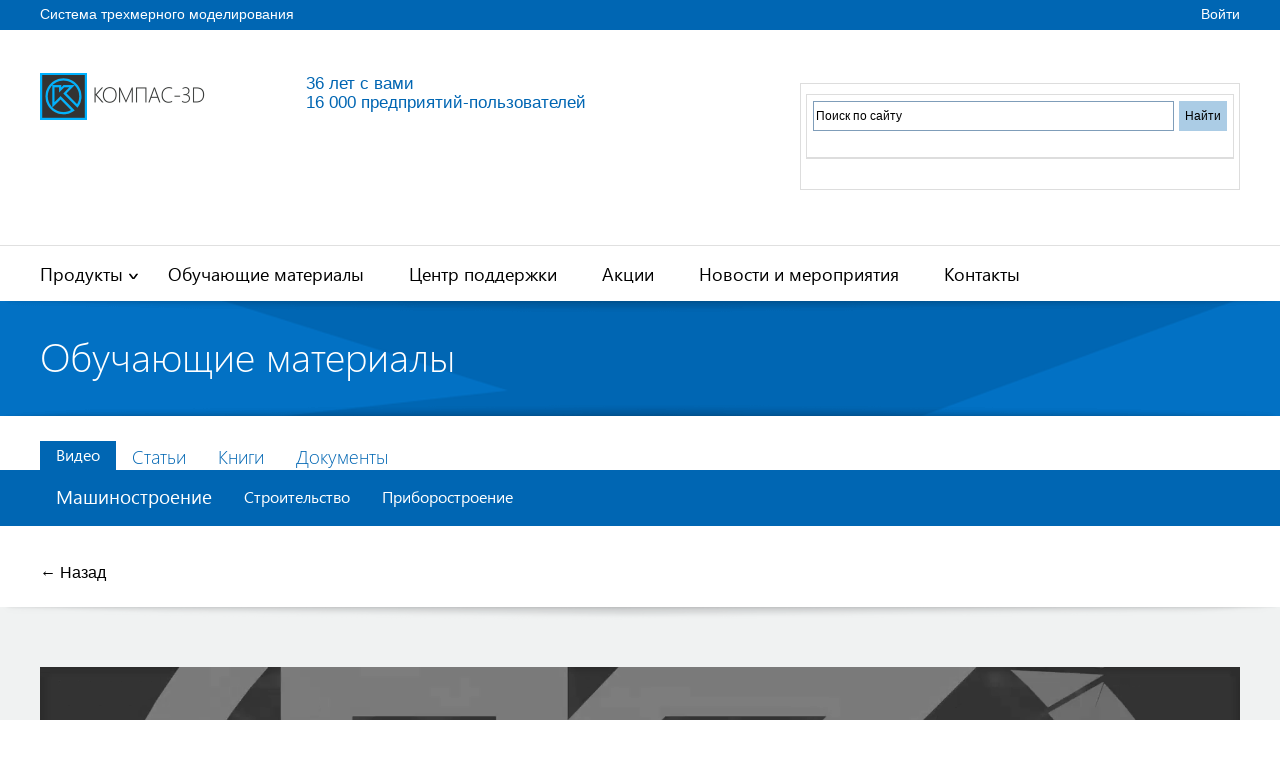

--- FILE ---
content_type: text/html; charset=utf-8
request_url: https://kompas.ru/publications/video/news/2020-04-osnovnye-vozmozhnosti-kompas-ehlektrik-chast-3/
body_size: 6822
content:
<!DOCTYPE html>
<html lang="ru" xmlns="http://www.w3.org/1999/xhtml">
<head>
    <meta charset="utf-8">
    <title>Обучающие материалы: видео</title>
    <meta name='yandex-verification' content='780738c014a1b911'>
    <!-- Google Tag Manager -->
    <script>(function(w,d,s,l,i){
            w[l]=w[l]||[];
            w[l].push({
                'gtm.start':
                    new Date().getTime(),event:'gtm.js'
            });
            var f=d.getElementsByTagName(s)[0],
                j=d.createElement(s),dl=l!='dataLayer'?'&l='+l:'';
            j.async=true;
            j.src=
                'https://www.googletagmanager.com/gtm.js?id='+i+dl;
            f.parentNode.insertBefore(j,f);
        })(window,document,'script','dataLayer','GTM-WWQ65LK');</script>
    <!-- End Google Tag Manager -->
            <meta name="viewport" content="width=device-width, initial-scale=1.0, maximum-scale=1">
    <link rel="stylesheet" type="text/css" href="/source/normalize.css">

            <link rel="stylesheet" type="text/css" href="/source/kompas.ru-3.css?1720619013">
    <link rel="icon" href="/images/favicon.png" type="image/png">

    
    <script src="//cdnjs.cloudflare.com/ajax/libs/jquery/3.4.1/jquery.min.js"></script>
    <script src="//cdnjs.cloudflare.com/ajax/libs/jquery-migrate/3.0.1/jquery-migrate.min.js"></script>

    <link href="//cdnjs.cloudflare.com/ajax/libs/fancybox/3.5.7/jquery.fancybox.min.css" media="screen" rel="stylesheet" type="text/css"/>
    <script src="//cdnjs.cloudflare.com/ajax/libs/fancybox/3.5.7/jquery.fancybox.min.js"></script>

    <script src="/scripts/owl.carousel2.min.js"></script>
    <script src="/scripts/kompas3-scripts.js?1599800715"></script>
    <script src="/scripts/jquery.scrollTo.min.js"></script>

    <link href="/scripts/jquery-ui-1.12.1.kompas/jquery-ui.css" rel="stylesheet">
    <script src="/scripts/jquery-ui-1.12.1.kompas/jquery-ui.min.js"></script>

    <link href="/scripts/videojs/video-js.css" rel="stylesheet">
    <!--	 <script src="https://cdnjs.cloudflare.com/ajax/libs/video.js/7.3.0/video.min.js"></script>-->
    <!--     <link href="https://cdnjs.cloudflare.com/ajax/libs/video.js/7.3.0/video-js.min.css" rel="stylesheet">-->

    <script>
        (function(d,s,id){
            var js,fjs=d.getElementsByTagName(s)[0];
            if(d.getElementById(id)) return;
            js=d.createElement(s);
            js.id=id;
            js.src="//connect.facebook.net/ru_RU/sdk.js#xfbml=1&appId=266005330241702&version=v2.0";
            fjs.parentNode.insertBefore(js,fjs);
        }(document,'script','facebook-jssdk'));
    </script>

    <script>(window.Image?(new Image()):document.createElement('img')).src='https://vk.com/rtrg?p=VK-RTRG-109549-83PVP';</script>

            <!-- Top.Mail.Ru counter -->
    <script type="text/javascript">
        var _tmr=window._tmr||(window._tmr=[]);
        _tmr.push({id:"3296824",type:"pageView",start:(new Date()).getTime()});
        (function(d,w,id){
            if(d.getElementById(id)) return;
            var ts=d.createElement("script");
            ts.type="text/javascript";
            ts.async=true;
            ts.id=id;
            ts.src="https://top-fwz1.mail.ru/js/code.js";
            var f=function(){
                var s=d.getElementsByTagName("script")[0];
                s.parentNode.insertBefore(ts,s);
            };
            if(w.opera=="[object Opera]")
            { d.addEventListener("DOMContentLoaded",f,false); }else
            { f(); }
        })(document,window,"tmr-code");
    </script>
    <!-- /Top.Mail.Ru counter -->

        <script src="https://www.google.com/recaptcha/api.js" async defer></script>
            </head>
<body>
<noscript>
    <iframe src="https://www.googletagmanager.com/ns.html?id=GTM-WWQ65LK" height="0" width="0" style="display:none;visibility:hidden"></iframe>
</noscript>
<noscript>
    <div><img src="https://top-fwz1.mail.ru/counter?id=3296824;js=na" style="position:absolute;left:-9999px;" alt="Top.Mail.Ru"/></div>
</noscript>


<div class="scrollToTop"></div>
<div id="fb-root"></div>

<!-- TOP BLUE LINE -->
<div class="topHeader">
    <div class="centerContainer">
        <div class="slogan leftMergin">
            Система трехмерного моделирования
        </div>
        <div class="rightElement">
            <div class="mobileLangSelector">
                <!--a href="#"><img class="optimizer" width="24" height="17" src="/images/rusFlag.png"></a-->
                <a href="#"><img class="optimizer" width="24" height="17" src="/images/rusFlag.png"></a>
            </div>
            <div class="loginBox rightMargin">
                                    <a href="/actions/?act=login&ret=%2Fsubscribes%2F">Войти</a>
                            </div>
            <div class="mobileSeparator"></div>
            <div class="allSitesLink">
                <!--                        <a href="#">Все сайты Аскон</a> -->
            </div>

        </div>
    </div>
</div>

<!-- / -->

<!-- Logo block -->

<div class="logoBlock">
    <div class="centerContainer">
        <div class="logo leftMergin">
                        <a href="/"><img src="/images/logo-2017s.png" width="136" height="45" class="small optimizer"><img class="big optimizer" src="/images/logo-2017m.png" width="166" height="55"></a>
        </div>
        <div class="searchLangBox rightMargin">
            <br>

            <div class="searchInputContainer">

                <div style="max-width:440px">

                <div class="ya-site-form ya-site-form_inited_no" data-bem="{&quot;action&quot;:&quot;https://kompas.ru/search/&quot;,&quot;arrow&quot;:false,&quot;bg&quot;:&quot;transparent&quot;,&quot;fontsize&quot;:12,&quot;fg&quot;:&quot;#000000&quot;,&quot;language&quot;:&quot;ru&quot;,&quot;logo&quot;:&quot;rb&quot;,&quot;publicname&quot;:&quot;Поиск по сайту&quot;,&quot;suggest&quot;:true,&quot;target&quot;:&quot;_self&quot;,&quot;tld&quot;:&quot;ru&quot;,&quot;type&quot;:2,&quot;usebigdictionary&quot;:true,&quot;searchid&quot;:3992685,&quot;input_fg&quot;:&quot;#000000&quot;,&quot;input_bg&quot;:&quot;#ffffff&quot;,&quot;input_fontStyle&quot;:&quot;normal&quot;,&quot;input_fontWeight&quot;:&quot;normal&quot;,&quot;input_placeholder&quot;:&quot;Поиск по сайту&quot;,&quot;input_placeholderColor&quot;:&quot;#000000&quot;,&quot;input_borderColor&quot;:&quot;#7f9db9&quot;}">
                    <form action="https://yandex.ru/search/site/" method="get" target="_self" accept-charset="utf-8"><input type="hidden" name="searchid" value="3992685"/><input type="hidden" name="l10n" value="ru"/><input type="hidden" name="reqenc" value=""/><input type="search" name="text" value=""/><input type="submit" value="Найти"/></form>
                </div>
                </div>


                <style type="text/css">.ya-page_js_yes .ya-site-form_inited_no{ display:none }</style>

                <script type="text/javascript">(function(w,d,c){
                        var s=d.createElement('script'),h=d.getElementsByTagName('script')[0],e=d.documentElement;
                        if((' '+e.className+' ').indexOf(' ya-page_js_yes ')=== -1)
                        {e.className+=' ya-page_js_yes';}
                        s.type='text/javascript';
                        s.async=true;
                        s.charset='utf-8';
                        s.src=(d.location.protocol==='https:'?'https:':'http:')+'//site.yandex.net/v2.0/js/all.js';
                        h.parentNode.insertBefore(s,h);
                        (w[c]||(w[c]=[])).push(function(){Ya.Site.Form.init()})
                    })(window,document,'yandex_site_callbacks');</script>



                
            </div>
                        <div class="menuOpenerBox">
                <a href="#">Меню</a>
            </div>
        </div>
        <div class="workingYearsBox">
            36 лет с вами
            <div class="separator"></div>
            16 000 предприятий-пользователей
        </div>
        <div style="clear: both"></div>

<!--        <div class="mobileSearchBox">-->

            
<!--        </div>-->


    </div>
</div>

<!-- / -->

<!-- MENU -->

<div class="menuBlock">
    <div class="centerContainer">
        <ul class="menu">
            <li>
                <a href="#">Продукты<img class="optimizer" width="10" height="6" src="/images/whileMenuArrow.png"></a>
                <div class="subMenu">
                    <div class="inner">
                        <div class="inner-t">
                            <div class="inner-r">

                                <div class="row row1">
                                    <div>
                                        <span class="partTitle">Работа</span>
                                        <ul class="menuPart">
                                            <li><a href="/kompas-3d/about/">КОМПАС-3D и приложения</a></li>
                                            <li><a href="/kompas-grafik/about/">КОМПАС-График и приложения</a></li>
                                                                                  </ul>
                                    </div>
                                    <div>
                                        <span class="partTitle">Специализированные комплекты</span>
                                        <ul class="menuPart">
                                            <li><a href="/industry/machinery/">Машиностроение</a></li>
                                            <li><a href="/industry/construction/">Строительство</a></li>
                                            <li><a href="/industry/instrumentation/">Приборостроение</a></li>
                                        </ul>
                                    </div>
                                </div>
                                <div class="row empty"></div>

                                <div class="row row2">
                                    <div>
                                        <span class="partTitle">Дом и учеба</span>
                                        <ul class="menuPart">
                                            <li><a href="/kompas-3d-home/about/">КОМПАС-3D Home</a></li>
                                            <li><a href="/kompas-3d-lt/about/">КОМПАС-3D LT</a></li>
                                            <li><a href="/kompas-educational/about/">КОМПАС-3D Учебная версия</a></li>
                                        </ul>
                                    </div>
                                </div>
                                <div class="row empty"></div>

                                <div class="row row4">
                                    <div>
                                        <span class="partTitle">Просмотр документов</span>
                                        <ul class="menuPart">
                                            <li><a href="/kompas-3d-viewer/about/">КОМПАС-3D Viewer</a></li>
                                        </ul>
                                    </div>
                                </div>
                                <div class="row empty"></div>

                                                            </div>
                        </div>
                    </div>
                </div>
            </li>
            <li class="notarrow"><a href="/publications/">Обучающие материалы<img class="optimizer" width="10" height="6" src="/images/whileMenuArrow.png"></a></li>
            <li class="notarrow"><a href="/support/">Центр поддержки<img class="optimizer" width="10" height="6" src="/images/whileMenuArrow.png"></a></li>
            <li class="notarrow"><a href="/special-offers/">Акции<img class="optimizer" width="10" height="6" src="/images/whileMenuArrow.png"></a></li>
            <!--            <li class="notarrow"><a href="#">Новости<img class="optimizer" width="10" height="6" src="/images/whileMenuArrow.png"></a></li> -->
            <li class="notarrow"><a href="/company/">Новости и мероприятия<img class="optimizer" width="10" height="6" src="/images/whileMenuArrow.png"></a></li>
            <li class="notarrow"><a href="/contacts/">Контакты<img class="optimizer" width="10" height="6" src="/images/whileMenuArrow.png"></a></li>
        </ul>
        <div style="clear: both"></div>
    </div>
</div>

    <div class="newsBox otraslTTL abstract">
        <div class="topShadow"></div>
        <div class="bottomShadow"></div>
        <div class="centerContainer">
            <div class="blockTitle">
                Обучающие материалы
            </div>
        </div>
    </div>

<div style="clear: both;"></div>


<!-- Second Menu -->

<div class="secondMenuBlock" data-transformation="870">
    <div class="centerContainer">
        <ul class="menu paddingBottom">
    <li class="current"><a href="/publications/video/" class="">Видео</a>                    <div class="subMenuContainer">
                        <div class="centerContainer">
                            <ul class="subMenu video">
                                <li><a href="/publications/video/" class="selected">Машиностроение</a></li>
                                <li><a href="/publications/video/?cat=2">Строительство</a></li>
                                <li><a href="/publications/video/?cat=3">Приборостроение</a></li>
                            </ul>
                            <div style="clear: both"></div>
                        </div>
                    </div></li><li><a href="/publications/articles/">Статьи</a>                    <div class="subMenuContainer">
                        <div class="centerContainer">
                            <ul class="subMenu video">
                                <li><a href="/publications/articles/">Машиностроение</a></li>
                                <li><a href="/publications/articles/?cat=2">Строительство</a></li>
                                <li><a href="/publications/articles/?cat=3">Приборостроение</a></li>
                            </ul>
                            <div style="clear: both"></div>
                        </div>
                    </div></li><li><a href="/publications/books/">Книги</a></li><li><a href="/publications/docs/">Документы</a>                    <div class="subMenuContainer">
                        <div class="centerContainer">
                            <ul class="subMenu video">
                                <li><a href="/publications/docs/">Машиностроение</a></li>
                                <li><a href="/publications/docs/?cat=2">Строительство</a></li>
                                <li><a href="/publications/docs/?cat=3">Приборостроение</a></li>
                            </ul>
                            <div style="clear: both"></div>
                        </div>
                    </div></li>        </ul>
        <div style="clear: both"></div>
    </div>
</div>
<div style="clear: both; height: 20px;"></div>

<!-- / -->
<div style="clear: both; height: 45px;"></div><!--[ Array
(
    [id] => 610
    [name] => Основные возможности КОМПАС-Электрик. Часть 3
    [url_name] => 2020-04-osnovnye-vozmozhnosti-kompas-ehlektrik-chast-3
    [url] => 
    [url_mp4] => webinars/kompas.ru-20200421.mp4
    [url_ogv] => 
    [url_webm] => 
    [youtube_url] => https://youtu.be/vgMs6_2xtss
    [description] => 
    [good_video_url] => 
    [size] => 
    [size_good_video] => 
    [length] => 3563
    [width] => 1920
    [height] => 1080
    [thumb_mini] => 
    [thumb] => /source/images/thumbnails/2020-04-kompas.ru-20200421.png
    [date] => 2020-04-29
    [cat] => 1
    [auto_buffer] => 1
    [auto_run] => 1
    [tag2] => 1
    [products] => 
    [hide] => 0
    [owner] => 
    [url_avi] => 
    [url_flv] => 
    [url_swf] => 
    [url_wmv] => 
    [url_zip] => 
    [url_7z] => 
    [url_htm] => 
    [url_exe] => 
)
 ]--><div class="centerContainer" style="margin-bottom:25px"><a href="../">← Назад</a></div><div class="materialsBox">
<div class="topShadow"></div>
<div class="bottomShadow"></div>
<div class="centerContainer">
					<div class="wrapper" style="text-align:center;    background: #fff;">
				<div class="videocontent" style="text-align:center;">
				<video id="my-video" class="video-js vjs-default-skin" style="position:unset;min-height:280px;" height="180" data-setup='{"fluid": false, "controls": true, "autoplay": true, "preload": "auto" , "poster": "/source/images/thumbnails/2020-04-kompas.ru-20200421.png"}' controlsList="nodownload">
												<source src="/data/video/webinars/kompas.ru-20200421.mp4" type='video/mp4'>						<p class="vjs-no-js">To view this video please enable JavaScript, and consider upgrading to a web browser that</p>
				</video>
				</div>
				</div><p class="text-center w-100" style="text-align:center;font-size:110%"> Основные возможности КОМПАС-Электрик. Часть 3</p>

	
<div style="clear: both"></div>
</div>
</div><div class="bottomLinksBox blue">
 <div class="topShadow"></div>
 <div class="bottomShadow"></div>
 <div class="centerContainer">
  <div class="inner-t">
   <div class="inner-r">
    <div class="row">
     <div class="inner-c"><a href="/kompas-3d/buy/" class="ico1"><span>Где купить КОМПАС?</span></a></div>
     <div class="inner-c empty"></div>
     <div class="inner-c"><a href="https://forum.ascon.ru/" target="_blank" class="ico2" rel="nofollow"><span>Форум пользователей</span></a></div>
    </div>
    <div class="row empty"></div>
    <div class="row">
     <div class="inner-c"><a href="https://support.ascon.ru/" target="_blank" class="ico3" rel="nofollow"><span>Техническая поддержка</span></a></div>
     <div class="inner-c empty"></div>
     <div class="inner-c">
      <a href="/support/feedback/" class="ico4"><span>Обратная связь</span></a>
     </div>
    </div>
   </div>
  </div>
  <div style="clear: both"></div>
 </div>
</div>
<!-- Footer -->

<div class="footerBox">
    <div class="centerContainer">
        <div class="inner-t">
            <div class="inner-r">
                <div class="inner-c first">
                    <div class="phone">8-800-700-00-78</div>
                    <ul class="line menu">
                        <li><a href="/contacts/">Контакты</a></li>
                        <!--                        <li><a href="#">Карта сайта</a></li> -->
                        <li><a href="http://support.ascon.ru/" rel="nofollow" target="_blank">Техподдержка</a></li>
                        <li><a href="http://forum.ascon.ru/" rel="nofollow" target="_blank">Форум</a></li>
                        <!--                        <li><a href="#">Статьи</a></li>
                                                <li><a href="#">Видео</a></li>
                                                <li><a href="#">Партнерам</a></li> -->
                    </ul>

                    <a href="http://ascon.ru/" class="asconLogo" rel="nofollow" target="_blank"><img class="optimizer" width="111" height="31" src="/images/asconLogo.png"></a>
                    <div class="copy"> 1989 – 2026</div>
                    <br>

                    <div class="copy">© ООО «АСКОН - Системы проектирования»<br> Все права защищены.
                    </div>

                                            <p class="copy" style="font-size:70%">Заметили опечатку?<br>Выделите текст с ошибкой и нажмите Ctrl+Enter.</p>
                        <link rel="stylesheet" href="/scripts/bukvus/bukvus.css" type="text/css">
                        <script src="/scripts/bukvus/bukvus.js"></script>
                    
                </div>
                <div class="inner-c empty double"></div>
                <div class="inner-c">
                    <div class="title">Сайты АСКОН</div>
                    <ul class="menu">
                        <li><a href="http://ascon.ru/" rel="nofollow" target="_blank">АСКОН</a></li>
                        <!--						<li><a href="http://pdmonline.ru/" rel="nofollow" target="_blank">ЛОЦМАН:ПГС</a></li>-->
                        <li><a href="http://pilotems.com/" rel="nofollow" target="_blank">Pilot-ICE</a></li>
                        <li><a href="http://machinery.ascon.ru/software/tasks/items/?prcid=8&prpid=420" rel="nofollow" target="_blank">ВЕРТИКАЛЬ</a></li>
                        <li><a href="http://gulfstream-mrp.ru/" rel="nofollow" target="_blank">ГОЛЬФСТРИМ</a></li>
                    </ul>
                    <!--                        <a href="#" class="allAscon">Все сайты АСКОН</a> -->
                </div>
                <div class="inner-c empty"></div>
                <div class="inner-c">
                    <div class="title">Программные продукты</div>
                    <ul class="menu">
                        <li><a href="/kompas-3d/about/">КОМПАС-3D</a></li>
                                               <li><a href="/kompas-grafik/about/">КОМПАС-График</a></li>
                        <li><a href="/kompas-3d-home/about/">КОМПАС-3D Home</a></li>
                        <li><a href="/kompas-3d-lt/about/">КОМПАС-3D LT</a></li>
                        <li><a href="http://c3dlabs.com/ru/" rel="nofollow" target="_blank">Ядро C3D</a></li>
                    </ul>
                    <a href="/kompas-3d/buy/" class="howToBuy">Где купить</a>
                </div>
                <div class="inner-c empty"></div>
                <div class="inner-c">
                    <div class="title">Специализированные комплекты</div>
                    <ul class="menu">
                        <li><a href="/industry/machinery/">Машиностроение</a></li>
                        <li><a href="/industry/construction/">Строительство</a></li>
                        <li><a href="/industry/instrumentation/">Приборостроение</a></li>
                    </ul>
                    <!--
                    <div class="separator"></div>
                    -->
                </div>
            </div>
        </div>
    </div>
</div>

<script src="/scripts/ScrollArrow.js"></script>
<!-- Yandex.Metrika counter -->
<script src="//mc.yandex.ru/metrika/watch.js"></script>
<script>
    try
    {
        var yaCounter1067179=new Ya.Metrika({
            id:1067179,
            webvisor:true,
            clickmap:true,
            trackLinks:true,
            accurateTrackBounce:true
        });
    }catch(e)
    { }
</script>
<noscript>
    <div><img src="//mc.yandex.ru/watch/1067179" style="position:absolute; left:-9999px;" alt=""/></div>
</noscript>
<!-- /Yandex.Metrika counter -->

<script>
    var _gaq=_gaq||[];
    _gaq.push(['_setAccount','UA-8820598-12']);
    _gaq.push(['_trackPageview']);
    (function(){
        var ga=document.createElement('script');
        ga.type='text/javascript';
        ga.async=true;
        ga.src=('https:'==document.location.protocol?'https://ssl':'http://www')+'.google-analytics.com/ga.js';
        var s=document.getElementsByTagName('script')[0];
        s.parentNode.insertBefore(ga,s);
    })();
</script>

<script>
    /* <![CDATA[ */
    var google_conversion_id=970468521;
    var google_custom_params=window.google_tag_params;
    var google_remarketing_only=true;
    /* ]]> */
</script>



    <!--<script  src="http://forum.ascon.ru/snow-fall.js"></script>-->
<script src="/scripts/videojs/video.min.js"></script>
</body>
</html>

--- FILE ---
content_type: text/css
request_url: https://kompas.ru/source/kompas.ru-3.css?1720619013
body_size: 24997
content:

small {
	font-family: unset;
}

@font-face{
font-family:'wf_segoe-ui_light';
src:url('/source/fonts/segoe-ui/cyrillic/light/latest.eot');
src:url('/source/fonts/segoe-ui/cyrillic/light/latest.eot?#iefix') format('embedded-opentype'), url('/source/fonts/segoe-ui/cyrillic/light/latest.woff') format('woff'), url('/source/fonts/segoe-ui/cyrillic/light/latest.ttf') format('truetype'), url('/source/fonts/segoe-ui/cyrillic/light/latest.svg#web') format('svg');
font-weight:normal;
font-style:normal
}
@font-face{
font-family:'wf_segoe-ui_normal';
src:url('/source/fonts/segoe-ui/cyrillic/normal/latest.eot');
src:url('/source/fonts/segoe-ui/cyrillic/normal/latest.eot?#iefix') format('embedded-opentype'), url('/source/fonts/segoe-ui/cyrillic/normal/latest.woff') format('woff'), url('/source/fonts/segoe-ui/cyrillic/normal/latest.ttf') format('truetype'), url('/source/fonts/segoe-ui/cyrillic/normal/latest.svg#web') format('svg');
font-weight:normal;
font-style:normal
}
/*
@font-face{font-family:'wf_icons_normal'; src:url('//i.s-microsoft.com/fonts/icons/homepage/normal/2.eot'); src:url('//i.s-microsoft.com/fonts/icons/homepage/normal/2.eot?#iefix') format('embedded-opentype'),url('//i.s-microsoft.com/fonts/icons/homepage/normal/2.woff') format('woff'),url('//i.s-microsoft.com/fonts/icons/homepage/normal/2.ttf') format('truetype'),url('//i.s-microsoft.com/fonts/icons/homepage/normal/2.svg#web') format('svg'); font-weight:normal; font-style:normal
}
*/
/*
@-ms-viewport{width:device-width;}
*/
table, th, td {
	border: 1px solid #dddddd;
	border-collapse: collapse;
	padding: 10px 5px;
	margin-bottom: 20px;
}
.img-title {
	color: #7d7d7d;
	font-size: 12px;
}

.reg4event h2{margin:0px -30px 20px 0px; padding:4px 30px 10px 30px; color:white; width:100%; top:0px; background:#0271c4;}
*{color:inherit; font-size:inherit; font-family:Arial, Helvetica, sans-serif; -webkit-font-smoothing:antialiased; touch-action:pan-y; /* 2014-12-22 */
}
.owl-carousel *{touch-action:chained;}
/* 2014-12-22 */

html{width:100%; min-width:320px;}
body{width:100%; min-width:320px;}
a{text-decoration:none;}
.blogBox a, .materialsBox a, a.link{color:#0066b3;}
.blogBox a:hover, .materialsBox a:hover, a.link:hover{color:#33536d; text-decoration:underline;}
.blogBox p{margin:1.12em 0;}
.blogBox .trippleImg,
.blogBox .doubleImg,
.materialsBox .doubleImg,
.materialsBox .trippleImg{width:100%; display:table; border-collapse:collapse;}
.blogBox .trippleImg .r,
.blogBox .doubleImg .r,
.materialsBox .doubleImg .rk,
.materialsBox .trippleImg .rk{display:table-row;}
.blogBox .trippleImg .d,
.blogBox .doubleImg .d,
.materialsBox .doubleImg .d,
.materialsBox .trippleImg .d{display:table-cell; width:32%;}
.blogBox .doubleImg .d,
.materialsBox .doubleImg .d{width:48%;}
.blogBox .centerContainer .trippleImg .d img,
.blogBox .centerContainer .doubleImg .d img,
.materialsBox .centerContainer .trippleImg .d img,
.materialsBox .centerContainer .doubleImg .d img{width:100%; padding:0; margin:10px 0;}
.materialsBox .centerContainer .trippleImg .d img,
.materialsBox .centerContainer .doubleImg .d img{vertical-align:top;}
.blogBox .trippleImg .d.sp,
.blogBox .doubleImg .d.sp,
.materialsBox .doubleImg .d.sp,
.materialsBox .doubleImg .d.sp{width:2%;}
.blogBox .imgTtl,
.materialsBox .imgTtl{font-size:13px; color:#6d6e71; margin-bottom:10px;}
.leftMergin{margin-left:00px;}
.rightMargin{margin-right:00px;}
table.data{margin-bottom:1.5em; width:70%;}
table.data td{background-color:white; border:1px solid #d5dde2; padding:0.5em 0.75em;}
table.data td.blue{background-color:#0066b3; color:#fff;}
.topHeader{height:30px; background-color:#0066b3; width:100%; min-width:320px;}
/*
.topHeader .centerContainer,
.logoBlock .centerContainer,
.menuBlock .centerContainer,
.secondMenuBlock .centerContainer,
.bannerContainer .bannerAbsoluteContainer .centerContainer,
.bannerContainer .bannerTextContainer .centerContainer,
.iconsBox .centerContainer,
.blogBox .centerContainer,
.newsBox .centerContainer,
.footerBox .centerContainer,
.logosBox .centerContainer,
.subMenuContainer .centerContainer,
.materialsBox .centerContainer,
.bottomLinksBox .centerContainer,
.allNewsBox .centerContainer,
.booksBox .centerContainer,
.linksBox .centerContainer,
.contactBox .centerContainer,
*/
.centerContainer,
.menuBlock .centerContainer .menu li .subMenu .inner{width:100%; max-width:1260px; margin:0 auto; -webkit-box-sizing:border-box; /* Safari/Chrome, other WebKit */
-moz-box-sizing:border-box; /* Firefox, other Gecko */
box-sizing:border-box; /* Opera/IE 8+ */
padding:0 30px;}
.iconsBox,
.contactBox,
.newsBox,
.logosBox.top,
.footerBox,
.blogBox,
.infobox .padd,
.materialsBox,
.bottomLinksBox,
.allNewsBox,
.booksBox{padding-top:60px; padding-bottom:60px;}
.configBox{padding-top:50px; padding-bottom:50px;}
.configBox.gray{padding-top:40px; padding-bottom:60px;}
.configBox.first{padding-bottom:40px;}
.configBox h2{font-size:27px; font-family:'wf_segoe-ui_light'; font-weight:normal; margin-top:-10px; margin-bottom:0;}
.configBox h3{font-size:21px; font-family:'wf_segoe-ui_light'; font-weight:normal; padding-top:0; margin-top:0;}
.configBox .configUnit{width:100%; cursor:pointer;}
.configBox .configUnit .unit{width:90%; float:left;}
.configBox .configUnit .check{width:10%; height:34px; background-image:url("/images/configCheck.png"); background-position:center -70px; background-repeat:no-repeat; float:right;}
.configBox .configUnit.checked:hover .check,
.configBox .configUnit.checked .check{background-position:center 0px;}
.configBox .configUnit.disabled .check{background-position:center -35px;}
.configBox .configUnit:hover .check{background-position:center -105px;}
.configBox .configUnit .title{width:100%; padding:10px 15px; font-size:21px; font-family:'wf_segoe-ui_light'; color:#fff; background-color:#33536d; -webkit-box-sizing:border-box; /* Safari/Chrome, other WebKit */
-moz-box-sizing:border-box; /* Firefox, other Gecko */
box-sizing:border-box; /* Opera/IE 8+ */
}
.configBox .configUnit.disabled .title{color:#fff; background-color:#bbbcbc;}
.configBox .configUnit.checked .title, .configBox .configUnit:hover .title{color:#fff; background-color:#0066b3;}
.configBox .configUnit .description{-webkit-box-sizing:border-box; /* Safari/Chrome, other WebKit */
-moz-box-sizing:border-box; /* Firefox, other Gecko */
box-sizing:border-box; /* Opera/IE 8+ */
padding:10px 15px; width:100%; font-size:13px; color:#000000; background-color:#f0f2f2; margin-top:2px;}
.configBox.gray .configUnit .description{background-color:#fff;}
.configBox .configUnit.disabled .description{color:#9f9f9f;}
.configBox .configUnit.disabled:hover .description{color:#000;}
.configBox .configUnit .price{margin-top:35px; margin-bottom:20px; font-size:18px; color:#33536d; font-family:'wf_segoe-ui_normal';}
.configBox .configUnit.disabled .price{color:#9f9f9f;}
.configBox .configUnit:hover .price,
.configBox .configUnit.checked .price{color:#0066b3;}
.configBox .description .priceBox{width:auto; border-top:1px solid #7d91a2; float:left; margin-top:25px; margin-bottom:20px; padding-top:5px;}
.configBox:hover .description .priceBox,
.configBox.checked .description .priceBox{border-top:1px solid #5b9dce;}
.configBox .priceBox .basePrice{float:left; width:auto; color:#707070; font-size:16px; font-family:'wf_segoe-ui_normal';}
.configBox .priceBox .salePrice{float:left; width:auto; color:#000000; font-size:18px; font-family:'wf_segoe-ui_normal';}
.configBox .sprice{font-size:21px; font-family:'wf_segoe-ui_light'; color:#000;}
.configBox .sprice input{width:40px; padding:0px 10px; height:27px; font-size:21px; font-family:'wf_segoe-ui_light'; margin-left:20px;}
.configBox .bluePrice{color:#0066b3; font-family:'wf_segoe-ui_normal';}
.configBox .totalPrice{font-size:27px; font-family:'wf_segoe-ui_light'; color:#000;}
.configBox .step2{width:100%; max-width:869px;}
.configBox .step2 .d{width:33%; float:left;}
.configBox .step2 .d a{width:190px; text-align:center; height:30px; border:1px solid #d6d6d6; background-color:#f0f2f2; display:block; line-height:30px; -webkit-border-radius:2px; -moz-border-radius:2px; border-radius:2px; font-family:'wf_segoe-ui_normal'; font-size:15px;}
.configBox .step2 .d a:hover, .configBox .step2 .d a.selected{border-color:#0066b3; background-color:#0066b3; color:#fff;}
.configBox .actions{width:100%; max-width:936px;}
.configBox .actions .sep{clear:both; display:none;}
.configBox .actions .d{width:25%; float:left;}
.configBox .actions .d a{width:200px; text-align:center; height:30px; border:1px solid #1271b8; color:#1271b8; background-color:#fff; display:block; line-height:30px; -webkit-border-radius:2px; -moz-border-radius:2px; border-radius:2px; font-size:14px;}
.configBox .actions .d a:hover, .configBox .actions .d a.selected{border-color:#0066b3; background-color:#0066b3; color:#fff;}
.blogBox{padding-bottom:35px;}
.quoteBox{padding-top:30px; padding-bottom:30px;}
.quoteBox .t{display:table;}
.quoteBox .r{display:table-row;}
.quoteBox .d.img{width:190px;}
.quoteBox .d{display:table-cell; vertical-align:middle;}
.blogBox.buy{padding:0px;}
.blogBox.downloadTop{padding-top:40px;}
.yearFilter{margin-top:40px; padding-top:35px; padding-bottom:35px;}
.countriesBox{padding-top:60px;}
.newsBox.otraslTTL{padding-top:40px; padding-bottom:40px; /*
 background: url("/images/otraslBg.png") no-repeat center top; background-color: #0271C4;*/
background-size:cover; -ms-behavior:url(backgroundsize.min.htc); background-position:center center;}
.newsBox.otraslTTL.abstract{background:url("/images/otraslBg.png") no-repeat center top; background-color:#0271c4;}
.newsBox.otraslTTL.abstractGreen{background:url("/images/otraslBgGreen.jpg") no-repeat center top; background-color:#67af3e;}
.newsBox.otraslTTL.imagePlTtl .centerContainer{padding:0 20px;}
.newsBox.otraslTTL.imagePlTtl .centerContainer .blockTitle{display:block;margin:0; margin-left:-15px; font-size:32px;padding:13px 25px 17px 25px; background-color:#0066b3;width:auto;float:left;}
.newsBox.otraslTTL .blockTitle{font-size:40px; font-family:'wf_segoe-ui_light'; margin:0; line-height:40px; margin-top:-5px;}
.quoteBox{padding-top:30px; padding-bottom:30px;}
.quoteBox .t{display:table;}
.quoteBox .r{display:table-row;}
.quoteBox .d.img{width:190px;}
.quoteBox .d{display:table-cell; vertical-align:middle;}
.blogBox{ /* padding-top: 0;*/
}
.linksBox{padding-top:45px; padding-bottom:45px; margin-top:-6px;}
.partnersBox{padding-top:50px; padding-bottom:50px;}
.linksBox.normal{margin-top:0; padding-top:60px; padding-bottom:60px;}
.top40{padding-top:40px;}
.downloadFormContainer .centerContainer .header{padding:0px 35px; line-height:54px; width:100%; color:#fff; font-family:'wf_segoe-ui_light'; font-size:27px; background-color:#0066b3; -webkit-box-sizing:border-box; /* Safari/Chrome, other WebKit */
-moz-box-sizing:border-box; /* Firefox, other Gecko */
box-sizing:border-box; /* Opera/IE 8+ */
}
.downloadFormContainer .centerContainer .form{padding:25px 35px; /* FIX! 50px 35px*/
width:100%; background-color:#f0f2f2; -webkit-box-sizing:border-box; /* Safari/Chrome, other WebKit */
-moz-box-sizing:border-box; /* Firefox, other Gecko */
box-sizing:border-box; /* Opera/IE 8+ */
margin-bottom:30px;
}
.downloadFormContainer .centerContainer .form .leftPart{width:46.5%; float:left;}
.downloadFormContainer .centerContainer .form .rightPart{width:46.5%; float:right;}
.downloadFormContainer .centerContainer .form label{font-size:20px; font-family:'wf_segoe-ui_light';}
.downloadFormContainer .centerContainer .form label.blue{color:#0066b3;}
.downloadFormContainer .centerContainer .form input{border:1px solid #e6e7e5; /*max-width: 390px;*/ padding:0 10px; width:100%; height:26px;box-sizing: border-box;}
.downloadFormContainer .centerContainer .form select{border:1px solid #e6e7e5; /*max-width: 390px;*/ padding:0 6px; width:100%; height:26px;box-sizing: border-box;}
.downloadFormContainer .centerContainer .form textarea{border:1px solid #e6e7e5; /*max-width: 390px;*/padding:0 10px; width:95%; height:100px; resize:none; box-sizing: border-box;}
.downloadFormContainer .centerContainer .form .uploadBox{width:100%; max-width:330px;}
.downloadFormContainer .centerContainer .form .file{float:right; color:#6d6e71; font-size:13px; line-height:25px;}
.downloadFormContainer .centerContainer .form input:focus, .downloadFormContainer .centerContainer .form textarea:focus{border:1px solid #0066b3;}
.downloadFormContainer .centerContainer .form label.error{color:#ff0000;}
.downloadFormContainer .centerContainer .form input.error{border:1px solid #ff0000;}
.downloadFormContainer .centerContainer .form #captcha{display:block;float:left;}
.downloadFormContainer .centerContainer .form .helpMark{color:#6d6e71; font-size:13px; display:block; width:250px;}
.downloadFormContainer .centerContainer .form .helpMark.files{width:360px;}
.downloadFormContainer .centerContainer .form button{color:#fff; background-color:#0066b3; border:none; width:205px; text-align:center; height:30px; line-height:25px; font-size:15px; border:1px solid #0066b3;}
.downloadFormContainer .centerContainer .form button:hover{border:1px solid #0066b3; color:#0066b3; background-color:transparent;}
.downloadFormContainer .centerContainer .form .captcha{float:left; display:block; margin-left:20px;}
.countriesBox .centerContainer .flags a, .countriesBox .menuOpenerBox a{display:block; float:left; width:16%; margin-bottom:40px;}
.countriesBox .centerContainer a img{float:left; display:block; margin-right:10px;}
.countriesBox .centerContainer a span{display:block; float:left; line-height:32px; color:#0066b3; font-size:15px; font-family:'wf_segoe-ui_normal';}
.countriesBox .centerContainer a.selected span{color:#000000;}
.countriesBox .centerContainer a:hover span{color:#33536d; text-decoration:underline;}
.countriesBox .centerContainer .countrySelector{display:none;}
.bigBlueSeparator{background-color:#0066b3; width:100%; height:19px;}
.partnersBox .title{width:100%; height:45px; border-bottom:1px solid #cccbcb; margin-bottom:30px; clear:both; position:relative;}
.partnersBox .cityName{float:left; position:relative; height:45px;}
.partnersBox .cityName img{margin-right:10px; float:left; display:block;}
.partnersBox .cityName .name{float:left; font-family:'wf_segoe-ui_light'; font-size:27px; color:#000000; line-height:32px;}
.partnersBox .cityName.fl{padding-right:20px; background:url('/images/menuIco.png') no-repeat scroll right 15px transparent; cursor:pointer;}
@media only screen and (-webkit-min-device-pixel-ratio:2), only screen and ( min--moz-device-pixel-ratio:2), only screen and ( -o-min-device-pixel-ratio:2/1), only screen and ( min-device-pixel-ratio:2), only screen and ( min-resolution:192dpi), only screen and ( min-resolution:2dppx){
.partnersBox .cityName.fl{background-image:url('/images/menuIco@2x.png'); background-size:13px 100px;}
}
.partnersBox .cityName.fl .name{color:#0066b3; font-size:21px;}
.partnersBox .cityName.fl:hover .name{color:#33536d;}
.partnersBox .cityName.fl:hover{background-position:right -75px;}
.partnersBox .menuOpenerBox{float:right; margin-top:10px; position:relative;}
.partnersBox .menuOpenerBox a{width:auto;}
.partnersBox .separator.sub{display:none;}
.partnersBox .partner{width:50%; float:left; margin-bottom:30px;}
.partnersBox .partner .addressStripper{width:100%; display:none;}
.partnersBox .partner .partnerTitle{color:#000000; font-size:20px; font-family:'wf_segoe-ui_light'; margin-bottom:10px;}
.partnersBox .partner{font-size:15px; font-family:'wf_segoe-ui_normal'; color:#000;}
.partnersBox .partner .rowTitle{color:#6d6e71;}
.partnersBox .partner a{color:#0066b3;}
.partnersBox .partner a:hover{text-decoration:underline; color:#33536d;}
.asconNearBox{padding-top:40px; padding-bottom:40px;}
.asconNearBox .title{width:30%; margin-right:3%; display:block; float:left; font-size:27px; color:#000000; font-family:'wf_segoe-ui_light';}
.asconNearBox .subTitle{width:40%; display:block; float:left; font-size:15px; font-family:'wf_segoe-ui_normal'; color:#6d6e71;}
.asconNearBox .searchBox{width:22%; margin-left:4%; display:block; float:right; padding-top:5px;}
.asconNearBox .searchBox input{width:100%; -webkit-box-sizing:border-box; /* Safari/Chrome, other WebKit */
-moz-box-sizing:border-box; /* Firefox, other Gecko */
box-sizing:border-box; /* Opera/IE 8+ */
height:20px; -webkit-border-radius:0px; -moz-border-radius:0px; border-radius:0px;}
.linksBox a, .allVidosLinks .dotted{color:#0066b3; font-size:16px; font-family:'wf_segoe-ui_normal'; line-height:20px; padding:7px 0 7px 20px; background:url("/images/linkBox-dot.png") no-repeat 0 -118px; display:block; width:33%; -webkit-box-sizing:border-box; /* Safari/Chrome, other WebKit */
-moz-box-sizing:border-box; /* Firefox, other Gecko */
box-sizing:border-box; /* Opera/IE 8+ */
float:left;}
.allVidosLinks .dotted{padding-left:0; background:none;}
.allVidosLinks .product a{background-color:#f0f2f2; border:1px solid #d6d6d6; width:180px; text-align:center; line-height:30px; height:30px; font-family:'wf_segoe-ui_normal'; font-size:15px; display:block; -webkit-border-radius:2px; -moz-border-radius:2px; border-radius:2px;}
.allVidosLinks .product a:hover, .allVidosLinks .product a.selected{background-color:#0066b3; color:#fff;}
.allVidosLinks .product{display:block; float:left; width:20%; margin-bottom:25px;}
.allVidosLinks .dotted a{display:inline-block; background:url("/images/dotted-underline.png") repeat-x 0 -10px; height:22px;}
.allVidosLinks .dotted:hover a{display:inline-block; background:url("/images/dotted-underline.png") repeat-x 0 -40px;}
@media only screen and (-webkit-min-device-pixel-ratio:2), only screen and ( min--moz-device-pixel-ratio:2), only screen and ( -o-min-device-pixel-ratio:2/1), only screen and ( min-device-pixel-ratio:2), only screen and ( min-resolution:192dpi), only screen and ( min-resolution:2dppx){
.linksBox a{background-image:url("/images/linkBox-dot@2x.png"); background-size:20px 420px;}

}
.linksBox a:hover, .linksBox a.selected, .allVidosLinks .dotted:hover, .allVidosLinks .dotted.selected{background-position:0 14px; color:#33536d;}
.linksBox .row{width:33%; float:left;}
.blogBox.gray, .blogBox.normal{padding-top:35px; /* FIX! 60px */
}
.infobox .padd{padding-left:25px; padding-right:25px;}
.topHeader .centerContainer .slogan{float:left; color:#fff; font-size:14px; line-height:28px;}
.topHeader .centerContainer .loginBox{float:right;}
.topHeader .centerContainer .loginBox a, .topHeader .centerContainer .allSitesLink a, .footerBox .allAscon{color:#fff; font-size:14px; line-height:28px;}
.topHeader .centerContainer .allSitesLink a, .footerBox .allAscon{display:inline-block; height:27px; padding-right:20px; background:url("/images/allSitesLinkIco.png") no-repeat right 9px;}
@media only screen and (-webkit-min-device-pixel-ratio:2), only screen and ( min--moz-device-pixel-ratio:2), only screen and ( -o-min-device-pixel-ratio:2/1), only screen and ( min-device-pixel-ratio:2), only screen and ( min-resolution:192dpi), only screen and ( min-resolution:2dppx){
.topHeader .centerContainer .allSitesLink a, .footerBox .allAscon{background-image:url("/images/allSitesLinkIco@2x.png"); background-size:13px 10px;}
}
.topHeader .centerContainer .allSitesLink{float:right; margin-right:86px;}
.topHeader .centerContainer .mobileSeparator{display:none;}
.topHeader .centerContainer .mobileLangSelector{display:none;}
.topHeader .centerContainer .mobileLangSelector a img{border:1px solid #fff;}
.topHeader .rightElement{float:right;}
.logoBlock{width:100%;}
.logoBlock{padding:35px 0;}
.logoBlock .centerContainer .logo{float:left;}
.logoBlock .centerContainer .searchLangBox{float:right; margin-top:13px;}
.logoBlock .centerContainer .workingYearsBox .separator{display:block;}
.logoBlock .centerContainer .workingYearsBox{float:left; margin-left:100px; font-size:17px; color:#0066b3; line-height:19px; margin-top:9px;}
.logoBlock .centerContainer .searchLangBox .searchInputContainer{float:right;}
.logoBlock .centerContainer .searchLangBox .searchInputContainer a{display:none;}

/*.logoBlock .centerContainer .searchLangBox .searchInputContainer input, .mobileSearchBox input, .searchBox input{width:235px; padding-right:20px; border:1px solid #b1b3b6; height:16px; font-size:12px; display:block; background:url("/images/graySearchIco.png") no-repeat right 3px; outline:none; -webkit-border-radius:0px; -moz-border-radius:0px; border-radius:0px;}*/
/*.logoBlock .centerContainer .searchLangBox .searchInputContainer input:focus, .mobileSearchBox input:focus, .searchBox input:focus{background:url("/images/graySearchIco.png") no-repeat right -65px; border-color:#33536d;}*/

.searchButton{width:12px; height:12px; background:url("/images/blueSearchIco.png") no-repeat 0 0; margin-top:3px;}
.searchButton:hover, .searchButton.selected{background-position:0 -12px;}

@media only screen and (-webkit-min-device-pixel-ratio:2), only screen and ( min--moz-device-pixel-ratio:2), only screen and ( -o-min-device-pixel-ratio:2/1), only screen and ( min-device-pixel-ratio:2), only screen and ( min-resolution:192dpi), only screen and ( min-resolution:2dppx){
.logoBlock
.centerContainer
.searchLangBox
.searchInputContainer input,
.mobileSearchBox input,
.searchBox input{
	/*background-image:url("/images/graySearchIco@2x.png");*/
	background-size:15px 80px;}

.searchButton{background-image:url("/images/blueSearchIco@2x.png"); background-size:12px 24px;}
}
.mobileSearchBox{margin-bottom:-10px; display:none;}
.mobileSearchBox input{width:100%; height:20px; margin-top:20px; -webkit-box-sizing:border-box; /* Safari/Chrome, other WebKit */
-moz-box-sizing:border-box; /* Firefox, other Gecko */
box-sizing:border-box; /* Opera/IE 8+ */
-webkit-border-radius:0px; -moz-border-radius:0px; border-radius:0px;}
.logoBlock .centerContainer .searchLangBox .mobileLangSelector{float:right; margin-right:15px;}
.logoBlock .centerContainer .searchLangBox .mobileLangSelector a img{border:1px solid #b3b5b8;}
.logoBlock .centerContainer .logo a img.small{display:none;}
.logoBlock .centerContainer .searchLangBox .menuOpenerBox{display:none;}
.seminarsBox .centerContainer .menuOpenerBox,
.subMenuBlock .centerContainer .menuOpenerBox{float:right; position:relative;}
.menuOpenerBox a{display:block; float:left; width:auto; padding-right:20px; background:url("/images/menuIco.png") no-repeat right 5px; color:#0066b3; font-size:15px;}
.menuOpenerBox a:hover{background-position:right -85px; color:#33536d;}
@media only screen and (-webkit-min-device-pixel-ratio:2), only screen and ( min--moz-device-pixel-ratio:2), only screen and ( -o-min-device-pixel-ratio:2/1), only screen and ( min-device-pixel-ratio:2), only screen and ( min-resolution:192dpi), only screen and ( min-resolution:2dppx){
.menuOpenerBox a{background-image:url("/images/menuIco@2x.png"); background-size:13px 100px;}
}
.countriesBox .centerContainer .menuOpenerBox a{width:auto; font-size:21px; font-family:'wf_segoe-ui_light'; background-position:right 12px;}
.countriesBox .centerContainer .menuOpenerBox a:hover{background-position:right -78px;}
.menuBlock{position:relative; width:100%; border-top:1px solid #e0e0e0; z-index:10;}
.menuBlock .centerContainer .menu{display:block; margin:0 0 0 -15px; padding:0;}
.menuBlock .centerContainer .menu li{display:block; float:left; margin-left:0; padding:0;}
.menuBlock .centerContainer .menu li .subMenu{display:none; left:0; width:100%; background-color:#eeeeee; position:absolute;}
.menuBlock .centerContainer .menu a img{display:none;}
.menuBlock .centerContainer .menu li .subMenu .inner{margin-top:20px;}
.menuBlock .centerContainer .menu li .subMenu .inner-t{max-width:970px; width:100%; display:table;}
.menuBlock .centerContainer .menu li .subMenu .inner .inner-r{display:table-row;}
.menuBlock .centerContainer .menu li .subMenu .inner .inner-r .row{display:table-cell;}
.menuBlock .centerContainer .menu li .subMenu .inner .inner-r .row.row1,
.menuBlock .centerContainer .menu li .subMenu .inner .inner-r .row.row2,
.menuBlock .centerContainer .menu li .subMenu .inner .inner-r .row.row3,
.menuBlock .centerContainer .menu li .subMenu .inner .inner-r .row.row4{
/*width:190px;*/
padding-right:20px;}
.menuBlock .centerContainer .menu li .subMenu .inner .inner-r .row.row1{ /*padding-left: 30px;*/
}
.menuBlock .centerContainer .menu li .subMenu .partTitle{display:block; font-size:16px; /* FIX! 14px */
color:#000000; background:none; padding:0; margin:10px 0 0 0;}
.menuBlock .centerContainer .menu li .subMenu .partTitle:hover{text-decoration:underline;}
.menuBlock .centerContainer .menu li .subMenu ul{margin:25px 0 40px; padding:0; display:block;}
.menuBlock .centerContainer .menu li .subMenu ul li{float:none; display:block; margin:0 0 10px 0; padding:0;}
.menuBlock .centerContainer .menu li .subMenu ul li a{background:none; color:#0066b3; font-size:14px; margin:0; padding:0; font-family:Arial, Helvetica, Sans-Serif !important;}
.menuBlock .centerContainer .menu li .subMenu ul li a:hover{color:#33536d; text-decoration:underline;}
.menuBlock .centerContainer .menu li a{display:block; background:url("/images/menuArrowDown.png") no-repeat; background-position:right 4px; font-family:wf_segoe-ui_normal; padding:15px 30px 15px 15px; font-size:18px;color:#000000;}
.menuBlock .centerContainer .menu li.notarrow a{background-image:none;/*color:#0066b3;*/}
@media only screen and (-webkit-min-device-pixel-ratio:2), only screen and ( min--moz-device-pixel-ratio:2), only screen and ( -o-min-device-pixel-ratio:2/1), only screen and ( min-device-pixel-ratio:2), only screen and ( min-resolution:192dpi), only screen and ( min-resolution:2dppx){
.menuBlock .centerContainer .menu li a{background-image:url("/images/menuArrowDown@2x.png"); background-size:24px 80px;}
.menuBlock .centerContainer .menu li.notarrow a{background:none;color:#0066b3;}
}
.menuBlock .centerContainer .menu li a:hover{background-position:right -36px; color:#0066b3;}
.menuBlock .centerContainer .menu li.selected a{background-color:#eeeeee; background-position:right 4px; color:#000000;}
.menuBlock .centerContainer .menu li.selected .subMenu{display:block;}
.bannerContainer{width:100%; position:relative; z-index:1; overflow:hidden;}
.bannerContainer img{
	width:100%;
	margin:0 auto;
	z-index:2; position:relative; display:block;
}
.footerBox .first img{
	width: auto;
	margin: 0 0 20px 0;
}
.bannerContainer .bannerAbsoluteContainer{position:absolute; width:100%; top:0; z-index:4;}
.bannerContainer .topShadow, .iconsBox .topShadow, .newsBox .topShadow, .materialsBox .topShadow, .bottomLinksBox.blue .topShadow, .gray .topShadow{position:absolute; width:100%; height:13px; top:0; background:url("/images/topBannerShadow.png") no-repeat center top; z-index:3;}
.iconsBox .topShadow, .materialsBox .topShadow, .gray .topShadow{background:url("/images/grayTopShadow.png") no-repeat center top;}
.newsBox .topShadow, .bottomLinksBox.blue .topShadow{background:url("/images/blueShadowTop.png") no-repeat center top;}
.bannerContainer .bottomShadow, .iconsBox .bottomShadow, .newsBox .bottomShadow, .materialsBox .bottomShadow, .bottomLinksBox.blue .bottomShadow, .gray .bottomShadow{position:absolute; width:100%; height:13px; bottom:0; background:url("/images/bottomBannerShadow.png") no-repeat center top; z-index:3;}
.bannerContainer .bottomShadow, .iconsBox .bottomShadow, .newsBox .bottomShadow, .materialsBox .bottomShadow, .bottomLinksBox.blue .bottomShadow, .gray .bottomShadow{background:url("/images/grayBottomShadow.png") no-repeat center top;}
.newsBox .bottomShadow, .bottomLinksBox.blue .bottomShadow{background:url("/images/blueShadowBottom.png") no-repeat center top;}
.bannerContainer .bannerAbsoluteContainer .bannerInfoBox{background:url("/images/bannerInfoBoxBg.png") no-repeat; width:467px; height:280px; margin-top:20px; margin-left:-40px; padding-left:40px; padding-top:20px; padding-right:20px;}
.bannerContainer .bannerTextContainer .bannerInfoBox{background-color:#0066b3; width:467px; min-height:140px; /*240px*/
margin-left:-40px; /*margin: 20px 0 20px -40px;*/
padding:30px 20px 30px 40px; position:relative; top:0;}
.bannerContainer.green .bannerTextContainer .bannerInfoBox{background-color:#67af3e;}
.bannerContainer.yellow .bannerTextContainer .bannerInfoBox{background-color:#ffbb25;}
.bannerContainer .bannerAbsoluteContainer .bannerInfoBox .title, .bannerContainer .bannerTextContainer .bannerInfoBox .title{font-size:40px; font-family:'wf_segoe-ui_light'; color:#fff; margin-bottom:20px; display:block; line-height:40px;}
.bannerContainer .bannerAbsoluteContainer .bannerInfoBox .title span{}
.bannerContainer .bannerAbsoluteContainer .bannerInfoBox .description, .bannerContainer .bannerTextContainer .bannerInfoBox .description{color:#fff; font-size:14px; width:470px; /* margin-bottom: 20px;*/
line-height:20px; min-height:80px; /*140px*/
}
.blogBox .centerContainer .descriptionTable{border-collapse:separate; width:100%; border-spacing:1px; margin-top:20px;}
.blogBox .centerContainer .descriptionTable tr td{width:50%; font-family:'wf_segoe-ui_normal'; font-size:18px; padding:12px;}
.blogBox .centerContainer .descriptionTable tr td.blue{background-color:#0066b3; color:#fff;}
.blogBox .centerContainer .descriptionTable tr td.gray{color:#0066b3; background-color:#f0f2f2;}
.bannerContainer .bannerAbsoluteContainer .bannerInfoBox .download, .bannerContainer .bannerTextContainer .bannerInfoBox .download{font-size:19px; font-family:'wf_segoe-ui_light'; color:#fff;}
.bannerContainer .bannerAbsoluteContainer .bannerInfoBox .download:hover, .bannerContainer .bannerTextContainer .bannerInfoBox .download:hover{text-decoration:underline;}
.iconsBox, .materialsBox, .gray{background-color:#f0f2f2; width:100%; position:relative;}
.iconsBox .inner-t, .newsBox .inner-t, .materialsBox .inner-t, .bottomLinksBox .inner-t, .allNewsBox .inner-t, .certBox .inner-t{display:table; width:100%;}
.iconsBox .inner-t .inner-r, .newsBox .inner-t .inner-r, .materialsBox .inner-t .inner-r, .bottomLinksBox .inner-t .inner-r, .allNewsBox .inner-t .inner-r, .certBox .inner-t .inner-r{display:table-row; width:100%;}
.iconsBox .inner-t .inner-r .row, .materialsBox .inner-t .inner-r .row, .bottomLinksBox .inner-t .inner-r .row, .allNewsBox .inner-t .inner-r .row, .certBox .inner-t .inner-r .row{display:table-cell; width:48%; vertical-align:top;}
.iconsBox .inner-t .inner-r .row .inner-c, .bottomLinksBox .inner-t .inner-r .row .inner-c, .certBox .inner-t .inner-r .row .inner-c{width:46%; display:block; float:left; min-height:20px; vertical-align:top;}
.bottomLinksBox .inner-t .inner-r .row .inner-c.empty{width:2%;}
.iconsBox .inner-t .inner-r .row .inner-c a, .iconsBox .inner-t .inner-r .row .inner-c a img, .certBox .inner-t .inner-r .row .inner-c a img{width:100%;}
.certBox .inner-t .inner-r .row .inner-c a img{ /* max-width: 199px;*/
}
.iconsBox .inner-t .inner-r .row .inner-c a:hover span, .materialsBox .row a:hover .title, .videoItem:hover .title, .articleItem:hover .title, .articleItem2:hover .title{text-decoration:underline; color:#33536d;}
.iconsBox .inner-t .inner-r .row .inner-c a span, .materialsBox .row a .title, .videoItem .title, .articleItem .title, .articleItem2 .title{color:#0066b3; font-size:18px; font-family:'wf_segoe-ui_light';}
.iconsBox.seminarsBox .inner-t .inner-r .row .inner-c a span, .materialsBox .row a .title, .videoItem .title, .articleItem .title, .articleItem2 .title{font-family:'wf_segoe-ui_normal'; font-weight:400; font-size:16px;}
.videoItem img{width:100%;border: 1px solid #d9d9d9;-moz-box-sizing: border-box; /* в Firefox нужен префикс */ box-sizing: border-box;}
.bottomLinksBox .centerContainer .inner-c a{color:#0066b3; padding-left:50px; background-repeat:no-repeat; background-position:0 0; height:41px; display:inline-block;}
.bottomLinksBox.blue .centerContainer .inner-c a{color:#fff; background-position:0 -84px;}
.bottomLinksBox .centerContainer .inner-c a span{display:block; width:100px; margin-left:20px; font-size:20px; font-family:'wf_segoe-ui_light'; margin-top:-5px; line-height:24px;}
.bottomLinksBox .centerContainer .inner-c a.ico1{background-image:url("/images/bottomIco1.png");}
.bottomLinksBox .centerContainer .inner-c a.ico2{background-image:url("/images/bottomIco2.png");}
.bottomLinksBox .centerContainer .inner-c a.ico3{background-image:url("/images/bottomIco3.png");}
.bottomLinksBox .centerContainer .inner-c a.ico4{background-image:url("/images/bottomIco4.png");}
.citiesList{position:absolute; width:260px; background-color:#0066b3; left:0; z-index:1000; top:45px; display:none;}
.subMenuBlock .centerContainer .menuOpenerBox .citiesList,
.seminarsBox .centerContainer .menuOpenerBox .citiesList{left:-124px;}
.citiesList.selected{display:block;}
.citiesList .inner{padding:20px 0;}
.citiesList a, .iconsBox.seminarsBox.contactMenu .menuOpenerBox .citiesList a{display:block; width:100%; -webkit-box-sizing:border-box; /* Safari/Chrome, other WebKit */
-moz-box-sizing:border-box; /* Firefox, other Gecko */
box-sizing:border-box; /* Opera/IE 8+ */
padding:5px 30px; color:#fff; font-size:15px; font-family:Arial, Helvetica, Sans-Serif;}
.contactMenu.seminarsBox .centerContainer .menuOpenerBox .citiesList a,
.seminarsBox .centerContainer .menuOpenerBox .citiesList a{margin-left:0;}
.subMenuBlock.transformed .centerContainer .menuOpenerBox .citiesList{left:0px; top:65px;}
.subMenuBlock.transformed .centerContainer .menuOpenerBox .citiesList .arrow{left:50px;}
.citiesList a.selected{text-decoration:underline;}
.citiesList .arrow{position:absolute; top:-8px; left:50px;}
.subMenuBlock .centerContainer .menuOpenerBox .citiesList .arrow,
.seminarsBox .centerContainer .menuOpenerBox .citiesList .arrow{left:200px;}
.citiesList a:hover{text-decoration:underline; color:#fff; background:none;}
.orangeBorder{width:100%; padding:20px; border:1px dashed #e65621; -webkit-box-sizing:border-box; /* Safari/Chrome, other WebKit */
-moz-box-sizing:border-box; /* Firefox, other Gecko */
box-sizing:border-box; /* Opera/IE 8+ */
}
.contactBox .centerContainer .orangeBorderT{display:table; width:100%; border-collapse:collapse;}
.contactBox .centerContainer .orangeBorderR{display:table-row; width:100%;}
.contactBox .centerContainer .abloutLeft{display:table-cell; vertical-align:top;}
.contactBox .centerContainer .aboutAsconLogo{display:block; margin:0;}
.contactBox .centerContainer .aboutAsconLogoC{display:table-cell; width:165px;}
.aboutTitle{font-size:27px; font-family:'wf_segoe-ui_light'; color:#000; margin-bottom:25px;}
.aboutDescription{font-size:13px; color:#000; margin-bottom:20px;}
.aboutYear{font-size:17px; color:#000;}
.centerContainer .aboutUnit{min-height:150px;}
.centerContainer .aboutUnit .aboutUnitTitle{height:51px;}
.centerContainer .aboutUnit .aboutUnitTitle img{display:block; position:absolute;}
.centerContainer .aboutUnit .aboutUnitTitle .title{font-size:27px; font-family:'wf_segoe-ui_light'; display:block; margin-left:175px;}
.centerContainer .aboutUnit .aboutUnitDescription{margin-left:175px;}
.centerContainer .aboutUnit .aboutUnitDescription{font-size:13px; line-height:23px;}
.centerContainer .aboutUnit .aboutUnitDescription .orange{color:#ef4123;}
.centerContainer .aboutUnit .aboutUnitDescription a{color:#0066b3;}
.centerContainer .aboutUnit .aboutUnitDescription a:hover{color:#33536d; text-decoration:underline;}
.centerContainer .aboutUnit .aboutUnitDescription ul{padding-left:15px; margin:0; list-style:none;}
.centerContainer .aboutUnit .aboutUnitDescription ul li{padding-left:0em; text-indent:-0.7em; line-height:17px; padding-bottom:6px;}
.centerContainer .aboutUnit .aboutUnitDescription ul li:before, .blogBox .centerContainer .description ul.square li:before{content:"▪ "; color:#000; /* or whatever color you prefer */
}
.blogBox .centerContainer .description ul.dash li:before{content:"- "; color:#0066b3; /* or whatever color you prefer */ }
.blogBox .centerContainer .description ul.arrow li:before{content:"▶ "; font-size:10px; color:#0066b3; /* or whatever color you prefer */}

.centerContainer .aboutUnit .aboutUnitDescription ul.blue li:before, .configUnit .description ul li:before, .blogBox .centerContainer .description ul.square li:before{color:#0066b3;}
.blogBox .centerContainer .characteristics{border-collapse:separate; border-spacing:2px; width:100%;}
.blogBox .centerContainer .characteristics td{background-color:#f0f2f2; padding:15px; width:25%; font-size:15px;}
.blogBox .centerContainer .characteristics td.blue{background-color:#0066b3; color:#fff;}
.blogBox .centerContainer .characteristics td.darkGray{background-color:#58595b; color:#fff;}
.blogBox .centerContainer .characteristics td.center{text-align:center;}
.contactBox.about .separator{margin:30px 0;}
.yearFilter a{margin:2px 0; padding:0px 10px; color:#0066b3; display:inline-block;}
.yearFilter a:hover{color:#33536d; text-decoration:underline;}
.yearFilter a.selected{margin:0; padding:2px 10px; border-right:1px solid #fff; color:#fff; background-color:#0066b3; text-decoration:none; font-family:'wf_segoe-ui_normal'; font-size:15px;}
.yearFilter .years a{border-right:1px solid #c7c9c9; width:45px; text-align:center; font-size:16px;}
.subMenuBlock.transformed .centerContainer .menuOpenerBox{float:none; clear:both; padding-top:20px; /*margin-right: 50px;*/
position:relative; margin-left:30px;}
@media screen and (max-width:1030px){
.allVidosLinks .product{width:25%;}
}
@media screen and (max-width:859px){
.allVidosLinks .product{width:33%;}
}
@media screen and (max-width:650px){
.allVidosLinks .product{width:50%;}
.allVidosLinks .product:nth-child(even) a{float:right;}
.allVidosLinks .product:nth-child(odd) a{float:left;}
}
@media screen and (max-width:435px){
.allVidosLinks .product{width:100%;}
.allVidosLinks .product a{float:none; width:100%;}
}
@media screen and (max-width:639px){
.centerContainer .aboutUnit .aboutUnitTitle img{width:74px;}
.centerContainer .aboutUnit .aboutUnitTitle{min-height:74px; height:auto;}
.centerContainer .aboutUnit .aboutUnitTitle .title{margin-left:94px;}
.centerContainer .aboutUnit .aboutUnitDescription{margin-left:94px;}
.centerContainer .aboutUnit .aboutUnitDescription{margin-left:0; margin-top:28px;}
}
@media screen and (max-width:767px){
.configBox .step2 .d a{width:160px;}
.seminarsBox .centerContainer .menuOpenerBox .citiesList{left:0px; top:65px;}
.seminarsBox .centerContainer .menuOpenerBox .citiesList .arrow{left:50px;}
.contactBox .centerContainer .orangeBorderT{display:block; width:100%; border-collapse:collapse;}
.contactBox .centerContainer .orangeBorderR{display:block; width:100%;}
.contactBox .centerContainer .abloutLeft{display:block;}
.contactBox .centerContainer .aboutAsconLogo{display:block; margin:0; width:50%;}
.contactBox .centerContainer .aboutAsconLogoC{display:block;}
.aboutYear{margin-bottom:30px;}
}
@media screen and (max-width:480px){
.citiesList{width:100%; padding:0 20px; left:-20px; top:45px;}
.citiesList .inner{padding:0;}
.citiesList a, .iconsBox.seminarsBox.contactMenu .menuOpenerBox .citiesList a{border-bottom:1px solid #fff; padding:15px 20px; -webkit-box-sizing:content-box; /* Safari/Chrome, other WebKit */
-moz-box-sizing:content-box; /* Firefox, other Gecko */
box-sizing:content-box; /* Opera/IE 8+ */
position:relative; left:-20px;}
.citiesList .arrow{left:70px;}
.seminarsBox .centerContainer .menuOpenerBox{width:100%;}

}
@media only screen and (-webkit-min-device-pixel-ratio:2), only screen and ( min--moz-device-pixel-ratio:2), only screen and ( -o-min-device-pixel-ratio:2/1), only screen and ( min-device-pixel-ratio:2), only screen and ( min-resolution:192dpi), only screen and ( min-resolution:2dppx){
.bottomLinksBox .centerContainer .inner-c a.ico1{background-image:url("/images/bottomIco1@2x.png"); background-size:46px 126px;}
.bottomLinksBox .centerContainer .inner-c a.ico2{background-image:url("/images/bottomIco2@2x.png"); background-size:42px 126px;}
.bottomLinksBox .centerContainer .inner-c a.ico3{background-image:url("/images/bottomIco3@2x.png"); background-size:40px 126px;}
.bottomLinksBox .centerContainer .inner-c a.ico4{background-image:url("/images/bottomIco4@2x.png"); background-size:39px 126px;}
}
.bottomLinksBox .centerContainer .inner-c a:hover{color:#33536d; text-decoration:underline; background-position:0 -42px;}
.bottomLinksBox.blue .centerContainer .inner-c a:hover{color:#fff; background-position:0 -84px;}
.allNewsBox .inner-t .inner-r .row .title{color:#0066b3; font-size:16px; font-family:'wf_segoe-ui_normal'; display:block; margin-bottom:5px; top:0; float:none; width:100%;}
.allNewsBox .inner-t .inner-r .row .title span{color:#000; /* font-family: 'wf_segoe-ui_normal';*/ /* FIX! */
}
.allNewsBox .inner-t .inner-r .row a:hover .title{text-decoration:underline; color:#33536d;}
.allNewsBox .inner-t .inner-r .row .date{color:#6d6e71; font-size:13px;}
.allNewsBox .separator, .partnersBox .separator{width:100%; height:2px; background:url("/images/separator-gray.png") repeat-x; margin:20px 0;}
@media only screen and (-webkit-min-device-pixel-ratio:2), only screen and ( min--moz-device-pixel-ratio:2), only screen and ( -o-min-device-pixel-ratio:2/1), only screen and ( min-device-pixel-ratio:2), only screen and ( min-resolution:192dpi), only screen and ( min-resolution:2dppx){
.allNewsBox .separator, .partnersBox .separator{background-image:url("/images/separator-gray@2x.png"); background-size:3px 2px;}
}
.partnersBox .separator{clear:both;}
.allNewsBox.dubleSep .separator{margin:40px 0;}
.materialsBox .row a .title{font-size:16px; width:100%; float:none; top:0;}
.iconsBox .inner-t .inner-r .row .inner-c a span.arial, .materialsBox .row a .title.arial{font-family:Arial, Helvetica, sans-serif;}
.iconsBox .inner-t .inner-r .row .inner-c.empty, .certBox .inner-t .inner-r .row .inner-c.empty{width:8%;}
.iconsBox .inner-t .inner-r .row.empty, .bottomLinksBox .inner-t .inner-r .row.empty, .allNewsBox .inner-t .inner-r .row.empty, .certBox .inner-t .inner-r .row.empty{width:4%;}
.seminarsBox{background-color:#fff;}
.seminarsBox .inner-t .inner-r .row .inner-c a span.title{font-size:16px; display:block;}
.seminarsBox .inner-t .inner-r .row .inner-c a:hover span.title{color:#33536d;}
.seminarsBox .inner-t .inner-r .row .inner-c a:hover span.date, .articleItem:hover .date, .articleItem2:hover .date{text-decoration:none;}
.seminarsBox .inner-t .inner-r .row .inner-c a span.date, .articleItem .date, .articleItem2 .date{display:block; color:#6d6e71; font-size:13px; margin-top:10px;}
.sepSolid{clear:both;width:100%;height:1px;background-color:#cbcaca;}
.seminarsBox .allSeminarsLink, .newsBox .allNewsLink, .newsBox .allNewsLinklight, .footerBox .howToBuy, .blogBox .allSeminarsLink, .versionBox .allSeminarsLink, .allNewsBox .allSeminarsLink, .allVidosFloater, .moreWhiteLink, .moreBlueLink{border:1px solid #0066b3; color:#0066b3; font-size:14px; padding:5px 10px; -webkit-border-radius:2px; -moz-border-radius:2px; border-radius:2px; display:block; width:100px; text-align:center; margin-top:30px;}
.allNewsBox .allSeminarsLink{width:250px; padding:5px 0; margin:40px auto 0;}
.blogBox .allSeminarsLink, .versionBox .allSeminarsLink{width:190px; float:left; margin-right:70px;}
.seminarsBox .allSeminarsLink:hover, .blogBox .allSeminarsLink:hover, .versionBox .allSeminarsLink:hover, .versionBox .allNewsBox:hover, .allVidosFloater:hover, .allNewsBox .allSeminarsLink:hover, .moreBlueLink:hover{background-color:#0066b3; color:#fff;}
.iconsBox.seminarsBox.about.contactBox .allSeminarsLink{margin:0 auto; width:150px;}
.allVidosFloater{float:right; margin:10px 0; width:169px;}
.newsBox .allNewsLink, .footerBox .howToBuy, .moreWhiteLink{color:#fff; border-color:#fff;}
.newsBox .allNewsLink:hover{background-color:#fff; color:#0066b3;}
.footerBox .howToBuy:hover{background-color:#fff; color:#1b1b1b;}
.seminarsBox .centerContainer .seminarSelector, .secondMenuBlock .centerContainer .menu, .subMenuBlock .centerContainer .menu{display:block; margin:0; padding:0;}
.subMenuBlock .centerContainer .menu .mr{display:none; list-style:none;}
.seminarsBox .centerContainer .seminarSelector li, .secondMenuBlock .centerContainer .menu li, .subMenuBlock .centerContainer .menu li{display:block; float:left; margin:0;}
.seminarsBox .centerContainer .seminarSelector li a, .secondMenuBlock .centerContainer .menu li a, .subMenuBlock .centerContainer .menu li a, .secondMenuBlock .centerContainer .menu li a.current.none, .subMenuBlock .centerContainer .menu li a.current.none, .secondMenuBlock .centerContainer .menu li.current.none a, .subMenuBlock .centerContainer .menu li.current.none a{font-family:'wf_segoe-ui_light'; color:#0066b3; padding:3px 20px 5px; display:block; font-size:20px; background-color:transparent; text-decoration:none;}
.contactMenu.seminarsBox .centerContainer .seminarSelector li a{padding:3px 22px 5px;}
.secondMenuBlock .centerContainer .menu li a, .subMenuBlock .centerContainer .menu li a, .secondMenuBlock .centerContainer .menu li a.current.none, .subMenuBlock .centerContainer .menu li a.current.none, .secondMenuBlock .centerContainer .menu li.current.none a, .subMenuBlock .centerContainer .menu li.current.none a{padding:3px 16px 5px; font-size:19px;}
.subMenuBlock.transformed .centerContainer .menu .subMenu{margin-left:0 !important;}
.seminarsBox .centerContainer .seminarSelector li a:hover, .secondMenuBlock .centerContainer .menu li a:hover, .subMenuBlock.transformed .centerContainer .menu li a:hover, .subMenuBlock .centerContainer .menu li a:hover{color:#33536d; text-decoration:underline;}
.seminarsBox .centerContainer .seminarSelector li a.selected,
.contactMenu.seminarsBox .centerContainer .seminarSelector li a.selected,
.subMenuBlock .centerContainer .menu li a.selected,
.subMenuBlock .centerContainer .menu li.selected a,
.subMenuBlock .centerContainer .menu li a.current,
.subMenuBlock .centerContainer .menu li.current a,
.subMenuBlock.transformed .centerContainer .menu li a.selected,
.subMenuBlock.transformed .centerContainer .menu li.selected a,
.subMenuBlock.transformed .centerContainer .menu li a.current,
.subMenuBlock.transformed .centerContainer .menu li.current a,
.secondMenuBlock .centerContainer .menu li a.selected,
.secondMenuBlock .centerContainer .menu li.selected a,
.secondMenuBlock .centerContainer .menu li a.current,
.secondMenuBlock .centerContainer .menu li.current a {background-color:#0066b3; color:#fff; text-decoration:none;}
.btn4 {padding: 10px 15px; background-color:#0066b3; color:#fff !important; text-decoration:none; display: block; margin: 20px 0;}
.btn4:hover {text-decoration: none !important; }
.subMenuBlock .menuOpenerBox,
.seminarsBox .menuOpenerBox{margin-top:8px;}
.secondMenuBlock, .subMenuBlock{padding-top:25px; padding-bottom:25px;}
.secondMenuBlock .centerContainer .menu .subMenuContainer, .subMenuBlock .centerContainer .menu .subMenuContainer, .secondMenuBlock .centerContainer .menu li.current.none .subMenuContainer, .subMenuBlock .centerContainer .menu li.current.none .subMenuContainer{display:none; position:absolute; left:0; background-color:#0066b3; /*padding: 13px 0;*/
width:100%; font-size:19px;}
.secondMenuBlock .centerContainer .menu .subMenuContainer .centerContainer,
.subMenuBlock .centerContainer .menu .subMenuContainer .centerContainer{padding-top:13px; padding-bottom:13px;}
.secondMenuBlock .centerContainer .menu .subMenu,
.subMenuBlock .centerContainer .menu .subMenu{padding:0; margin:0;}
.secondMenuBlock .centerContainer .menu .subMenu li a,
.subMenuBlock .centerContainer .menu .subMenu li a{font-size:17px;}
.secondMenuBlock .centerContainer .menu.paddingBottom,
.subMenuBlock .centerContainer .menu.paddingBottom{padding-bottom:28px; /* FIX! было 10*/
}
.subMenuBlock .centerContainer .menu li.selected .subMenuContainer, .subMenuBlock .centerContainer .menu li.current .subMenuContainer,
.secondMenuBlock .centerContainer .menu li.selected .subMenuContainer, .secondMenuBlock .centerContainer .menu li.current .subMenuContainer{display:block;}
.secondMenuBlock .centerContainer .menu .subMenuContainer .subMenu li a:hover,
.subMenuBlock .centerContainer .menu .subMenuContainer .subMenu li a:hover{text-decoration:underline; font-family:'wf_segoe-ui_light';}
.secondMenuBlock .centerContainer .menu .subMenuContainer .subMenu li a.selected,
.subMenuBlock .centerContainer .menu .subMenuContainer .subMenu li a.selected{text-decoration:none; font-family:'wf_segoe-ui_normal'; font-size:19px; line-height:22px;}
.secondMenuBlock .centerContainer .menu .subMenuContainer .subMenu.materials{margin-left:267px;}
.secondMenuBlock .centerContainer .menu .subMenuContainer .subMenu.prilozenie{margin-left:129px;}
.secondMenuBlock .centerContainer .menu .subMenuContainer .subMenu.video{margin-left:0px;}
.blogBox .centerContainer{-webkit-box-sizing:border-box; /* Safari/Chrome, other WebKit */
-moz-box-sizing:border-box; /* Firefox, other Gecko */
box-sizing:border-box; /* Opera/IE 8+ */
padding:0 30px;}
.blogBox .centerContainer img:not(.person),
.versionBox .centerContainer img,
.materialsBox .centerContainer .quote img{float:left; margin:0; width:30%; -webkit-box-sizing:border-box; -moz-box-sizing:border-box; box-sizing:border-box; padding:0 20px 5px 0;}


.right.blogBox .centerContainer img:not(.person){padding:0 0 5px 20px; float:right;}
.blogBox.prilozenie .centerContainer img{width:20%;}
.blogBox .centerContainer .title, .blogBox .centerContainer h2.title, .versionBox .centerContainer .title{
	font-size:25px; font-family:'wf_segoe-ui_light'; display:inline-block;
	/*float:right; */
	width:70%; position:relative; top:-8px; margin-right:-1px; /* FIX! + */
font-weight:normal; margin-top:0px; margin-bottom:5px;}
h2{font-size:25px; font-family:'wf_segoe-ui_light'; display:inline-block; /* width: 70%;*/
position:relative; top:-8px; margin-right:-1px; /* FIX! + */
font-weight:normal; margin-top:15; margin-bottom:0px;}
.blogBox .centerContainer .title.full{width:100%; top:0;}
.blogBox .centerContainer .title .blue{font-family:'wf_segoe-ui_light'; color:#0066b3;}
.blogBox .centerContainer img.acts, .right.blogBox .centerContainer img.acts{width:35%;}
.blogBox .centerContainer .title.acts, .right.blogBox .centerContainer .title.acts{width:65%;}
.blogBox .webinar{width:100%; -webkit-box-sizing:border-box; /* Safari/Chrome, other WebKit */
-moz-box-sizing:border-box; /* Firefox, other Gecko */
box-sizing:border-box; padding-left:90px; background:url("/images/webinar-ico.png") no-repeat left top;}
.right.blogBox .centerContainer .title{float:left;}
.blogBox.prilozenie .centerContainer .title{width:80%;}
.blogBox .centerContainer .title .date{display:block; font-size:14px; font-family:Arial, Helvetica, sans-serif; color:#6d6e71; margin-top:5px;}
.blogBox .centerContainer .title .titleSeparator{display:none;}
.blogBox .centerContainer .description, .versionBox .centerContainer .description, .quoteBox .centerContainer .d .description, .materialsBox .description{font-size:13px;}
.quoteBox .centerContainer .d .name{font-size:15px; font-family:'wf_segoe-ui_normal';}
.blogBox .centerContainer .description h2, .blogBox .centerContainer .description h3{font-family:'wf_segoe-ui_light'; font-size:23px; color:#000; font-weight:normal;}
.blogBox .centerContainer .description .listTtl{font-size:15px;}

.blogBox .centerContainer .description ul, .configBox .description ul{counter-reset:li; padding:0px 0px 0px 25px; list-style:none outside none; left:25px; position:relative; margin-top:-6px;}
.blogBox .centerContainer .description ol, .configBox .description ol{counter-reset:li; padding:0px 0px 0px 25px; list-style:none outside none; left:25px; position:relative; margin-top:-6px;}

.configBox .description ul{margin-top:15px; left:0;}
.blogBox .centerContainer .description ul.toLeft{left:0;}
.blogBox.right .centerContainer .description ul{left:0;}
.blogBox .centerContainer .description ul li{margin-bottom:15px; position:relative;}
.blogBox .centerContainer .description ol li{margin-bottom:15px; position:relative;}


.configBox .description ul li{margin-bottom:3px; position:relative;}
.blogBox .centerContainer .description ul li:before, .configBox .description ul li:before{content:counter(li, disc); counter-increment:li; width:2em; padding:4px 0px; color:#0066b3; margin-left:-25px; margin-right:10px; font-size:20px; position:absolute; line-height:0px; top:5px;}
.blogBox ol:before, .blogBox ul:before{content:"_"; font-size:6px; width:100%; color:#fff;}
.blogBox.gray ol:before, .blogBox.gray ul:before{content:"_"; font-size:6px; width:100%; color:#f0f2f2;}
ol{counter-reset:li; padding:0; list-style:none; padding-left:25px; margin-top:-6px;}
ol li{position:relative; margin-bottom:5px; /* FIX! 15px */
position:relative;}
ol li:before{content:counter(li) "."; counter-increment:li; width:2em; padding:4px 0; color:#0066b3; position:absolute; left:-25px; top:-4px; font-size:13px; font-weight:bold;}
.blogBox .centerContainer .quote,
.materialsBox .centerContainer .quote{display:block; float:left; background-color:#f0f2f2; border-left:5px solid #0066b3; padding:15px 15px 15px 21px; /* FIX! 15px */
font-size:13px; width:66%; margin:15px 0;}
.blogBox .centerContainer .quote.max,
.materialsBox .centerContainer .quote.max{width:100% !important; -webkit-box-sizing:border-box; /* Safari/Chrome, other WebKit */
-moz-box-sizing:border-box; /* Firefox, other Gecko */
box-sizing:border-box;}
.blogBox .centerContainer .quote .maxer,
.materialsBox .centerContainer .quote .maxer{width:100%; max-width:840px;}
.blogBox .centerContainer .fontBig{font-family:'wf_segoe-ui_light'; font-size:21px;}
.versionBox .centerContainer .description{float:left;}
.blogBox .more, .versionBox .more{font-size:14px; color:#0066b3;}
.blogBox .more.list{display:inline-block; padding:20px 0 20px 25px; margin-bottom:-20px; background:url("/images/more_list_ico.png") no-repeat 0 18px;}
@media only screen and (-webkit-min-device-pixel-ratio:2), only screen and ( min--moz-device-pixel-ratio:2), only screen and ( -o-min-device-pixel-ratio:2/1), only screen and ( min-device-pixel-ratio:2), only screen and ( min-resolution:192dpi), only screen and ( min-resolution:2dppx){
.blogBox .more.list{background-image:url("/images/more_list_ico@2x.png"); background-size:18px 320px;}
}
.blogBox .more.list:hover{background-position:0 -62px;}
.blogBox .more.list.closed{background-position:0 -142px;}
.blogBox .more.list.closed:hover{background-position:0 -223px;}
.blogBox .more.list.closed .closed{display:none;}
.blogBox .more.list.closed .opened{display:inline;}
.blogBox .more.list .closed{display:inline;}
.blogBox .more.list .opened{display:none;}
.blogBox .centerContainer .more:hover, .versionBox .centerContainer .more:hover{text-decoration:underline; color:#33536d;;}
.blogItemSt{padding-bottom:40px;background-color:#fff;margin:60px 0 0;}
.blogItemSt.gray{background-color:#f0f2f2;}
.itemOpener .blogItem{display:none;}
.itemOpener .blogItem.selected{display:block;}
.newsBox, .bottomLinksBox.blue{position:relative; background-color:#0066b3;}
.newsBox.light{position:relative; background-color:#f0f2f2;}
.newsBox.light2{position:relative; background-color:#ffffff;}
.newsBox.green{background-color:#67ae3e;}
.newsBox.yellow{background-color:#ffbb25;}
.newsBox .inner-t .inner-r .inner-c{display:table-cell; vertical-align:top;}
.newsBox .inner-t .inner-r .inner-c.first{width:260px;}
.newsBox .inner-t .inner-r .inner-c.empty{width:7%;}
.newsBox .inner-t .inner-r .inner-c.second{background-color:#035593; padding:25px; cursor:pointer;}
.newsBox .inner-t .inner-r .inner-c.second img, .infobox img{float:left; width:25%; padding:0 25px 5px 0; -webkit-box-sizing:border-box; /* Safari/Chrome, other WebKit */
-moz-box-sizing:border-box; /* Firefox, other Gecko */
box-sizing:border-box; /* Opera/IE 8+ */
}
.infobox img{margin-top:8px;}
.newsBox .inner-t .inner-r .inner-c.second .text, .infobox .text{width:75%; float:left;}
.newsBox .inner-t .inner-r .inner-c.second .title, .infobox .title{font-size:24px; font-family:'wf_segoe-ui_light'; color:#fff; margin-bottom:25px; width:100%;}
.newsBox .inner-t .inner-r .inner-c.second:hover .title{text-decoration:underline;}
.newsBox .inner-t .inner-r .inner-c.second .description, .infobox .description{color:#fff; font-size:13px;}
.newsBox .blockTitle{color:#fff; font-size:35px; font-family:'wf_segoe-ui_light'; margin-bottom:30px; line-height:30px;}
.newsBox .blockTitle.light{color:#000;}
.newsBox .articleItem2{font-size:14px; color:#fff; margin-bottom:30px; display:block;}
.newsBox .articleItem{font-size:14px; color:#33536d; /* FIX! #fff */
margin-bottom:30px; display:block;}
.newsBox .articleItem:hover, .newsBox .articleItem2:hover{text-decoration:underline;}
.newsBox .articleItem.selected, .newsBox .articleItem2.selected{color:#4c9cc9; text-decoration:none;}
.socialBox .centerContainer .inner-t .inner-r .row.row1{width:50%; /* 66% */
}
.socialBox .centerContainer .inner-t .inner-r .row.row2{width:50%; /* 33% */
}
.socialBox .centerContainer .inner-t .inner-r .row.empty{width:0px;}
.socialBox .centerContainer .inner-t .inner-r .row .inner-c{width:48%;}
.socialBox .centerContainer .inner-t .inner-r .row.row1 .inner-c.empty{width:2%;}
.socialBox .centerContainer .inner-t .inner-r .row.row2 .inner-c{width:48%; /* 98% */
}
.socialBox .centerContainer .inner-t .inner-r .row.row2 .inner-c.empty{width:2%; /* 0 */
}
.socialBox .blockTitle, .logosBox .blockTitle, .seminarsBox .blockTitle, h1, .materialsBox .blockTitle, .allNewsBox .blockTitle, .linksBox .blockTitle, .allVidosLinks .blockTitle{font-size:35px; font-family:'wf_segoe-ui_light'; margin-bottom:30px; line-height:30px;}
.materialsBox .blockTitle, .allNewsBox .blockTitle, .linksBox .blockTitle, .allVidosLinks .blockTitle{line-height:40px; margin-top:-8px;}
.materialsBox .blockTitle span{margin-top:10px; /* FIX! del */
display:block; font-size:14px; font-family:Arial, Helvetica, sans-serif; position:relative; line-height:18px; color:#6d6e71;}
.materialsBox .blockTitle.floater{float:left;}
.seminarsBox .blockTitle, h1{margin-bottom:50px;}
.footerBox{background-color:#1b1b1b;}
.footerBox .inner-t{display:table; width:100%;}
.footerBox .inner-t .inner-r{display:table-row;}
.footerBox .inner-t .inner-c{display:table-cell; vertical-align:top;}
.footerBox .inner-t .inner-c .phone{color:#fff; font-size:25px; font-family:'wf_segoe-ui_normal';}
.footerBox .inner-t .inner-c .title{color:#fff; font-size:19px; font-family:'wf_segoe-ui_light';}
.footerBox .inner-t .inner-c .menu{margin:30px 0; padding:0; list-style:none;}
.footerBox .inner-t .inner-c .menu li a{font-size:14px; color:#fff; line-height:24px;}
.footerBox .inner-t .inner-c .menu li a:hover{text-decoration:underline;}
.footerBox .inner-t .inner-c .menu.line{width:290px;}
.footerBox .inner-t .inner-c .menu.line li{display:inline-block; margin:0 15px 0 0;}
.footerBox .copy{font-size:14px; color:#fff;}
.footerBox .asconLogo{display:block; margin-top:35px;}
.footerBox .gladLogo{display:block; margin-top:70px; width:86px;}
.footerBox .mobileOnly{display:none;}
.logosBox.top{padding-bottom:0;}
.logosBox.middle{ /*background-color: #00a88e;*/
background-color:#0066b3;}
.logosBox .inner-t{width:100%; display:table;}
.logosBox .inner-r{width:100%; display:table-row;}
.logosBox .inner-c{display:table-cell; width:13%; text-align:center; height:115px; padding-bottom:21px; vertical-align:middle; cursor:pointer;}
.logosBox.bottom .inner-c{padding-bottom:0px; padding-top:21px;}
.logosBox .inner-c.selected{background:url("/images/selectorArrowBlue.png") center bottom no-repeat;}
.logosBox.bottom .inner-c.selected{background:url("/images/selectorArrowRotatedBlue.png") center top no-repeat; /* selectorArrowRotated.png */
}
.logosBox .inner-c.empty{width:1%; cursor:auto;}
.logosBox .infobox{display:none;}
.logosBox .infobox.selected{display:block;}
.iconsBox.seminarsBox.topBox{padding-bottom:0; padding-top:25px;}
.materialsBox.topBox, .allNewsBox.topBox, .booksBox.topBox{padding-top:0;}
.iconsBox.seminarsBox.topWithStPadd{padding-top:60px;}
.materialsBox .inner-t .inner-r .row{width:15%;}
.materialsBox .inner-t .inner-r .row.empty{width:2%;}
.materialsBox .inner-t .inner-r .row img{width:100%;border: 1px solid #d9d9d9;-moz-box-sizing: border-box;box-sizing: border-box;}
.allVidos{color:#0066b3; font-size:27px; font-family:'wf_segoe-ui_light'; margin-bottom:20px; display:block;}
.allVidos:hover{text-decoration:underline; color:#33536d;;}
.allCert{color:#ffffff; font-size:27px; font-family:'wf_segoe-ui_light'; margin-bottom:20px; display:block;}
.allCert:hover{text-decoration:underline; color:#ffffff;}
.blogBox.hidden{display:none;}
h1{color:#000000; font-size:25px; font-family:'wf_segoe-ui_light'; font-weight:400; padding-bottom:0px; display:inline;}
.hidden ul li{margin-bottom:20px;}
.allNewsBox .inner-t .inner-r .row.pdf,
.allNewsBox .inner-t .inner-r .row.edit,
.allNewsBox .inner-t .inner-r .row.pdf_dark,
.allNewsBox .inner-t .inner-r .row.edit_dark,
.allNewsBox .inner-t .inner-r .row.video_dark,
.allNewsBox .inner-t .inner-r .row.link_dark,
.allNewsBox .inner-t .inner-r .row.zip_dark,
.allNewsBox .inner-t .inner-r .row.jpg_dark,
.allNewsBox .inner-t .inner-r .row.download_dark{-webkit-box-sizing:border-box; /* Safari/Chrome, other WebKit */
-moz-box-sizing:border-box; /* Firefox, other Gecko */
box-sizing:border-box; /* Opera/IE 8+ */
padding-left:60px;}
.allNewsBox .inner-t .inner-r .row.video_dark a{min-height:50px; display:block;}
.allNewsBox .inner-t .inner-r .row.pdf{background:url("/images/pdf-ico.png") no-repeat 0 8px;}
.allNewsBox .inner-t .inner-r .row.pdf_dark{background:url("/images/pdf_dark-ico.png") no-repeat 0 8px;}
.allNewsBox .inner-t .inner-r .row.video_dark{background:url("/images/video_dark-ico.png") no-repeat 0 8px;}
.allNewsBox .inner-t .inner-r .row.link_dark{background:url("/images/link_dark-ico.png") no-repeat 0 8px;}
.allNewsBox .inner-t .inner-r .row.jpg_dark{background:url("/images/jpg_dark-ico.png") no-repeat 0 8px;}
.allNewsBox .inner-t .inner-r .row.zip_dark{background:url("/images/zip_dark-ico.png") no-repeat 0 8px;}
.allNewsBox .inner-t .inner-r .row.download_dark{background:url("/images/download_min.png") no-repeat 0 8px;}
.allNewsBox .inner-t .inner-r .row.download_dark a{min-height:45px; display:block;}
.blogBox .centerContainer .blogBox{}
@media only screen and (-webkit-min-device-pixel-ratio:2), only screen and ( min--moz-device-pixel-ratio:2), only screen and ( -o-min-device-pixel-ratio:2/1), only screen and ( min-device-pixel-ratio:2), only screen and ( min-resolution:192dpi), only screen and ( min-resolution:2dppx){
.allNewsBox .inner-t .inner-r .row.pdf_dark{background-image:url("/images/pdf_dark-ico@2x.png"); background-size:35px 43px;}
.allNewsBox .inner-t .inner-r .row.jpg_dark{background-image:url("/images/jpg_dark-ico@2x.png"); background-size:35px 43px;}
.allNewsBox .inner-t .inner-r .row.zip_dark{background-image:url("/images/zip_dark-ico@2x.png"); background-size:35px 43px;}
.allNewsBox .inner-t .inner-r .row.link_dark{background-image:url("/images/link_dark-ico@2x.png"); background-size:35px 43px;}
}
.allNewsBox .inner-t .inner-r .row.edit{background:url("/images/edit-ico.png") no-repeat 0 8px;}
.allNewsBox .inner-t .inner-r .row.edit_dark{background:url("/images/edit_dark-ico.png") no-repeat 0 8px;}
@media only screen and (-webkit-min-device-pixel-ratio:2), only screen and ( min--moz-device-pixel-ratio:2), only screen and ( -o-min-device-pixel-ratio:2/1), only screen and ( min-device-pixel-ratio:2), only screen and ( min-resolution:192dpi), only screen and ( min-resolution:2dppx){
.allNewsBox .inner-t .inner-r .row.edit_dark{background-image:url("/images/edit_dark-ico@2x.png"); background-size:44px 44px;}
}
.booksBox .separator, .allVidosLinks .separator, .blogBox .separator, .gray.yearFilter .separator, .materialsBox .separator, .blogBox.prilozenie .separator, .contactBox .separator, .countriesBox .centerContainer .separator, .contactMenu .centerContainer .separator, .configBox .centerContainer .separator{display:none; width:100%; height:2px; clear:both; background:url("/images/separator-gray.png") repeat-x 0 40px; padding:40px 0;}
.contactMenu .centerContainer .separator{margin-bottom:20px;}
@media only screen and (-webkit-min-device-pixel-ratio:2), only screen and ( min--moz-device-pixel-ratio:2), only screen and ( -o-min-device-pixel-ratio:2/1), only screen and ( min-device-pixel-ratio:2), only screen and ( min-resolution:192dpi), only screen and ( min-resolution:2dppx){
.booksBox .separator, .allVidosLinks .separator, .gray.yearFilter .separator, .materialsBox .separator, .blogBox.prilozenie .separator, .contactBox .separator, .countriesBox .centerContainer .separator, .configBox .centerContainer .separator{background-image:url("/images/separator-gray@2x.png"); background-size:3px 2px;}
}
.materialsBox .separator, .allVidosLinks .separator, .contactMenu .centerContainer .separator, .blogBox .separator, .configBox .centerContainer .separator{display:block;}
.blogBox .separatorSolid, .configBox .centerContainer .separatorSolid{width:100%; display:block; height:1px; background-color:#cccbcb; margin:30px 0 20px;}
.configBox .centerContainer .separatorSolid{margin:40px 0;}
.contactBox .separator{display:block; padding:20px 0; background-position:0 20px;}
.countriesBox .centerContainer .separator{display:block; padding:0; background-position:0 0;}
.contactBox .contactTitle{font-size:17px; font-family:'wf_segoe-ui_normal'; color:#000000; line-height:20px; margin-bottom:10px;}
.contactBox .contactSubTitle{font-size:13px; color:#58595b; margin-bottom:5px;}
.contactBox .contactInformation, .contactBox .contactInformation a{color:#0066b3; font-family:'wf_segoe-ui_light'; font-size:27px;}
.contactBox .contactInformation a:hover{color:#33536d; text-decoration:underline;}
.contactBox .contactSubInformation{font-size:13px; color:#000;}
.blogBox.prilozenie .separator{display:block; padding:0; background-position:0 0;}
.booksBox .book{width:50%; display:block;}
.booksBox .book .ico{float:left; margin-right:25px;}
.booksBox .book .title{color:#0066b3; font-size:20px; font-family:'wf_segoe-ui_light'; position:relative; line-height:25px; top:-7px;}
.booksBox .book:hover .title{text-decoration:underline; color:#33536d;}
.booksBox .book .autors{color:#6d6e71; font-size:13px;}
.booksBox .book .autors span{color:#000;}
.booksBox .book .description img{margin-top:25px;}
.booksBox .book.left{float:left;}
.booksBox .book.right{float:right;}
.mainImageBanner{width:100%; min-height:200px; /*400px*/
background:url('/images/BannerImage.png') no-repeat center center; -webkit-background-size:cover; -moz-background-size:cover; -o-background-size:cover; background-size:cover; position:relative; -webkit-box-sizing:border-box; /* Safari/Chrome, other WebKit */
-moz-box-sizing:border-box; /* Firefox, other Gecko */
box-sizing:border-box; /* Opera/IE 8+ */
padding:20px 0;}
#scrollableBanner{width:100%; min-height:200px; /*400px*/
}
#newsOwl, #newsOwl2{overflow:hidden;}
#scrollableBanner .owl-item, #newsOwl .owl-item, #newsOwl2 .owl-item{float:left; overflow:hidden;}
.owl-wrapper, .owl-stage, .owl-stage-outer{position:relative;}
#scrollableBanner .owl-controls, #scrollableBanner .owl-dots{height:18px; position:relative; width:100%; left:0; margin:0; padding:0; position:relative; top:-14px; top:-24px \9; width:100%;}
#scrollableBanner .owl-dots{position:relative; text-align:center; z-index:2;}
#scrollableBanner .owl-dots .owl-dot{display:inline-block; width:18px; height:18px; margin-left:10px; background:url("/images/bannerDot.png") no-repeat 0 0;}
.green #scrollableBanner .owl-dots .owl-dot{background:url("/images/bannerDotGreen.png") no-repeat 0 0;}
.yellow #scrollableBanner .owl-dots .owl-dot{background:url("/images/bannerDotYellow.png") no-repeat 0 0;}
#scrollableBanner .owl-dots .owl-dot.active{background-position:0 -18px;}
.compareTable{width:100%; margin:30px 0; border-collapse:collapse; font-family:'wf_segoe-ui_normal'; font-size:17px;}
.compareTable td{background-color:#f0f2f2; border-bottom:2px solid #fff; padding:15px;}
.compareTable .titleRow{font-size:18px;}
.compareTable .titleRow .legend{display:none;}
.compareTable .titleRow td{background-color:#dddddd;}
.compareTable .name{border-right:2px solid #fff; background-color:#67ae3e; color:#fff; width:50%;}
.compareTable .stroitel, .compareTable .other{padding-left:5%; width:25%;}
.compareTable .stroitel{color:#56992f;}
.compareTable .titleRow .stroitel{color:#000;}
.compareTable .other{color:#6d6e71;}
.compareTable .titleRow td.name{background-color:#56992f;}
.compareLegend{display:none; margin-top:30px; color:#6d6e71; font-size:13px;}
.grayArrow{width:21px; height:19px; background:url("/images/grayArrow.png") no-repeat 0 0; position:absolute; margin-top:-48px;}
.seminarsBox.contactMenu{margin-top:40px;}
.seminarsBox.contactMenu.buy{margin-top:0; padding:0;}
.allVidosBox .separatorSolid{clear:both; margin:30px 0 40px; height:1px; width:100%; background-color:#cccbcb;}
.vnedrSelector{margin-top:40px;}
.vnedrSelector a, .vnedrSelector a span{color:#0066b3; font-size:19px; font-family:'wf_segoe-ui_light';}
.vnedrSelector a:hover{text-decoration:underline; color:#33536d;}
.vnedrSelector .left{float:left; width:33%;}
.vnedrSelector .right{float:right; text-align:right; width:33%;}
.vnedrSelector .mobileLink{display:none;}
.vnedrSelector .center{float:left; text-align:center; width:33%;}
.blogBox .centerContainer .rightBlock{float:right; width:70%;}
.blogBox .centerContainer .leftBlock{float:left; width:30%; -webkit-box-sizing:border-box; /* Safari/Chrome, other WebKit */
-moz-box-sizing:border-box; /* Firefox, other Gecko */
box-sizing:border-box; /* Opera/IE 8+ */
padding-right:30px;}
.blogBox .centerContainer .leftBlock img:not(.comment){width:100%;}
.blogBox .centerContainer .leftBlock .lightGray{color:#939598; display:block; font-size:12px;}
.blogBox .centerContainer .lightGray{color:#58595b;}
.blogBox .centerContainer .leftBlock .imgaDesc a{width:100%; text-align:center; display:block; color:#fff; height:30px; line-height:30px; background-color:#0066b3; margin:13px 0 0; -webkit-border-radius:3px; -moz-border-radius:3px; border-radius:3px; font-size:14px; font-family:Arial, Helvetica, Sans-Serif;}
.blogBox .centerContainer .leftBlock .imgaDesc a:hover{text-decoration:underline;}
.blogBox .centerContainer .rightBlock .quote{width:100%; -webkit-box-sizing:border-box; /* Safari/Chrome, other WebKit */
-moz-box-sizing:border-box; /* Firefox, other Gecko */
box-sizing:border-box; /* Opera/IE 8+ */
}
.blogBox .centerContainer .rightBlock .description .bigger{font-family:'wf_segoe-ui_normal'; font-size:15px;}
.blogBox .centerContainer .rightBlock .description a{color:#0066b3;}
.blogBox .centerContainer .rightBlock .description a:hover{text-decoration:underline; color:#33536d;}
.blogBox .centerContainer .description a.left_25{margin-left:25px; display:block;}
.blogBox .centerContainer .rightBlock .title{width:100%; margin:0;}
.dynamicFielder_5_per_line a{width:18.4%; display:block; float:left;}
.dynamicFielder_4_per_line a{width:23.5%; display:block; float:left;}
.dynamicFielder_4_per_line .separatorDynamic{width:2%; display:block; float:left; height:1px;}
.dynamicFielder_5_per_line .separatorDynamic{width:2%; display:block; float:left; height:1px;}
.articleItem img, .articleItem2 img{width:100%;}
.subMenuBlock.transformed .centerContainer .menu .subMenuContainer .centerContainer{padding:0;}
.subMenuBlock.transformed{padding:0;}
.subMenuBlock.transformed .centerContainer{padding:0;}
.subMenuBlock.transformed .menu li{display:block; margin:0px; padding:0px; width:100%;}
.subMenuBlock.transformed .centerContainer .menu li a, .subMenuBlock.transformed .centerContainer .menu li.current.none a{font-family:"wf_segoe-ui_normal"; color:#0066b3; padding:10px 30px; font-size:16px; background-color:#eee; border-bottom:1px solid #fff; box-sizing:border-box; display:block; font-family:"wf_segoe-ui_normal";}
.subMenuBlock.transformed .centerContainer .menu li.selected a,
.subMenuBlock.transformed .centerContainer .menu li.current a,
.secondMenuBlock .centerContainer .menu li.current a{ /* .secondMenuBlock .centerContainer .menu li.current a */
/* background-color: #5C758A;*/ /* FIX! 2014-12-29 */
font-family:"wf_segoe-ui_normal"; font-size:16px;}
.subMenuBlock.transformed .centerContainer .menu .subMenuContainer .subMenu.materials,
.subMenuBlock.transformed .centerContainer .menu .subMenuContainer .subMenu.prilozenie{margin:0; padding:0;}
.subMenuBlock.transformed .centerContainer .menu .subMenuContainer{padding:0; position:relative;}
.subMenuBlock.transformed .centerContainer .menu .subMenuContainer .subMenu li a{background:#3385c2; color:#fff; font-family:"wf_segoe-ui_normal"; font-size:16px; text-indent:15px;}
.subMenuBlock.transformed .centerContainer .menu .subMenuContainer .subMenu li a.selected{background:#0066b3; font-family:"wf_segoe-ui_normal"; font-size:16px;}
.subMenuBlock.transformed .centerContainer .menu .subMenuContainer .subMenu li a:hover{font-family:"wf_segoe-ui_normal"; background-color:#0066b3;}
.faq .lvl_title{width:100%; display:block; padding:13px 18px; -webkit-box-sizing:border-box; /* Safari/Chrome, other WebKit */
-moz-box-sizing:border-box; /* Firefox, other Gecko */
box-sizing:border-box; /* Opera/IE 8+ */
font-size:17px; font-family:'wf_segoe-ui_normal'; border-bottom:1px solid #fff; cursor:pointer;}
.faq .lvl_1 .lvl_title .arrow{display:inline-block; width:9px; height:5px; background:url("/images/faq_arrow.png"); position:relative; top:-2px; margin-left:8px;}
.faq .lvl_1.selected > .lvl_title .arrow{background-position:0 -95px;}
.faq .lvl_1 .lvl_title:hover{text-decoration:underline;}
.faq .lvl_2 .lvl_title .arrow,
.faq .lvl_3 .lvl_title .arrow{background-position:0 -95px;}
.faq .lvl_1 .lvl_title{background-color:#f0f2f2; color:#58595b;}
.faq .lvl_1.selected > .lvl_title, .faq .lvl_1.white.selected > .lvl_title{background-color:#5c758a; color:#fff;}
.faq .lvl_1.white > .lvl_title{background-color:#ffffff;}
.faq .lvl{display:none;}
.faq .lvl_2 .lvl_title{background-color:#0066b3; color:#fff; padding-left:35px;}
.faq .lvl_3 .lvl_title{background-color:#3385c2; color:#fff; padding-left:35px;}
.faq .lvl_4 .lvl_title{background-color:#f0f2f2; color:#58595b; padding-left:35px;}
.faq .lvl_4 .lvl{padding:35px 0 35px 35px; font-size:13px;}
.faq .lvl_4 .lvl .separator{padding:20px 0; background-position:0 20px;}
.faq .lvl_4 .lvl .subTtl{font-size:21px; font-family:'wf_segoe-ui_light'; margin-bottom:15px;}
.blogBox .centerContainer .cybercom{float:right; margin-left:40px; width:auto; padding:0;}
.blogBox .centerContainer .leftSmallImage{float:left; padding-right:30px; width:13%; -webkit-box-sizing:border-box; /* Safari/Chrome, other WebKit */
-moz-box-sizing:border-box; /* Firefox, other Gecko */
box-sizing:border-box; /* Opera/IE 8+ */
}
.blogBox .centerContainer .ttlSml{width:87%;}
/* FIX jobs */
.subMenuBlock.transformed .centerContainer .menu .subMenuContainer .centerContainer{padding:0;}
.subMenuBlock.transformed{padding:0;}
.subMenuBlock.transformed .centerContainer{padding:0;}
.subMenuBlock.transformed .menu li{display:block; margin:0px; padding:0px; width:100%;}
.subMenuBlock.transformed .centerContainer .menu li a, .subMenuBlock.transformed .centerContainer .menu li.current.none a{font-family:"wf_segoe-ui_normal"; color:#0066b3; padding:10px 30px; font-size:16px; background-color:#eee; border-bottom:1px solid #fff; box-sizing:border-box; display:block; font-family:"wf_segoe-ui_normal";}
.subMenuBlock.transformed .centerContainer .menu li.selected a,
.subMenuBlock.transformed .centerContainer .menu li.current a,
.secondMenuBlock .centerContainer .menu li.current a{ /*background-color: #5C758A;*/ /* FIX! 2014-12-29 */
font-family:"wf_segoe-ui_normal"; font-size:16px;}
.subMenuBlock.transformed .centerContainer .menu .subMenuContainer .subMenu.materials,
.subMenuBlock.transformed .centerContainer .menu .subMenuContainer .subMenu.prilozenie{margin:0; padding:0;}
.subMenuBlock.transformed .centerContainer .menu .subMenuContainer{padding:0; position:relative;}
.subMenuBlock.transformed .centerContainer .menu .subMenuContainer .subMenu li a{background:#3385c2; color:#fff; font-family:"wf_segoe-ui_normal"; font-size:16px; text-indent:15px;}
.subMenuBlock.transformed .centerContainer .menu .subMenuContainer .subMenu li a.selected{background:#0066b3; font-family:"wf_segoe-ui_normal"; font-size:16px;}
.subMenuBlock.transformed .centerContainer .menu .subMenuContainer .subMenu li a:hover{font-family:"wf_segoe-ui_normal"; background-color:#0066b3;}
/* end FIX jobs */

.centerContainer #slider1_container img{float:none; padding:0; margin:0;}
.jssora05l, .jssora05r, .jssora05ldn, .jssora05rdn{position:absolute; cursor:pointer; display:block; background:url(/images/a17.png) no-repeat; overflow:hidden;}
.jssora05l{background-position:-10px -40px;}
.jssora05r{background-position:-70px -40px;}
.jssora05l:hover{background-position:-130px -40px;}
.jssora05r:hover{background-position:-190px -40px;}
.jssora05ldn{background-position:-250px -40px;}
.jssora05rdn{background-position:-310px -40px;}
.jssort01 .w{position:absolute; top:0px; left:0px; width:100%; height:100%;}
.jssort01 .c{position:absolute; top:0px; left:0px; width:90px; height:90px; border:#f0f2f2 2px solid;}
.jssort01 .p:hover .c, .jssort01 .pav:hover .c, .jssort01 .pav .c{border-width:0px; width:90px; height:90px; border:#33536d 2px solid;}
.jssort01 .p:hover .c, .jssort01 .pav:hover .c{top:0px; left:0px; width:90px; height:90px; border:#33536d 2px solid;}
@media screen and (max-width:479px){
.blogBox .centerContainer .cybercom{display:none;}
}
@media screen and (max-width:499px){
.blogBox .webinar{background:none; padding-left:0;}
}
@media screen and (max-width:1130px){
.downloadFormContainer .centerContainer .form .rightPart #captcha{width:60%;}

}
@media screen and (max-width:899px){
.downloadFormContainer .centerContainer .form .rightPart{width:46.5%;}
.downloadFormContainer .centerContainer .form .leftPart{width:46.5%;}
.downloadFormContainer .centerContainer .form .rightPart #captcha{width:40%;}
}
@media screen and (max-width:767px){
.downloadFormContainer .centerContainer .form .rightPart{width:100%; float:none;}
.downloadFormContainer .centerContainer .form .leftPart{width:100%; float:none;}
}
@media screen and (max-width:430px){
.downloadFormContainer .centerContainer .form .helpMark.files{width:280px;}
.downloadFormContainer .centerContainer .form .file{float:none; margin-bottom:10px; width:205px; text-align:center;}
}
@media screen and (max-width:359px){
.downloadFormContainer .centerContainer .form .rightPart #captcha{width:30%;}
.downloadFormContainer .centerContainer .form .helpMark.files{width:220px;}
.downloadFormContainer .centerContainer .form .file{float:none; margin-bottom:10px; width:205px; text-align:center;}
}
@media screen and (max-width:700px){
.downloadFormContainer .centerContainer .form #captcha{max-width:250px; width:100%;}
.downloadFormContainer .centerContainer .form .captcha{}
}
@media screen and (max-width:560px){
.downloadFormContainer .centerContainer .form #captcha{width:50%;}
.downloadFormContainer .centerContainer .form input{width:90%;}
.quoteBox .centerContainer .d.img{display:none;}
.blogBox .trippleImg,
.blogBox .doubleImg,
.materialsBox .trippleImg,
.materialsBox .doubleImg{display:table;}
.blogBox .trippleImg .r,
.blogBox .doubleImg .r,
.materialsBox .trippleImg .rk,
.materialsBox .doubleImg .rk{display:block;}
.blogBox .trippleImg .d,
.blogBox .doubleImg .d,
.materialsBox .trippleImg .d,
.materialsBox .doubleImg .d{width:100%; display:block;}
.blogBox .centerContainer .trippleImg .d img,
.blogBox .centerContainer .doubleImg .d img,
.materialsBox .centerContainer .trippleImg .d img,
.materialsBox .centerContainer .doubleImg .d img{margin:5px 0;}
.materialsBox .centerContainer .trippleImg .d img,
.materialsBox .centerContainer .doubleImg .d img{vertical-align:top;}
.blogBox .imgTtl, .materialsBox .imgTtl{margin-bottom:20px;}
}
@media screen and (max-width:500px){
.downloadFormContainer .centerContainer .header{font-size:21px;}
}
@media screen and (max-width:479px){
.downloadFormContainer .centerContainer .form, .downloadFormContainer .centerContainer .header{padding-left:20px;}
.downloadFormContainer .centerContainer .header{line-height:25px; padding-top:8px; padding-bottom:8px;}
.downloadFormContainer .centerContainer .form #captcha{width:33%;}
.downloadFormContainer .centerContainer .form .captcha{margin-left:10px;}
}
@media screen and (min-width:959px){
.dynamicFielder_4_per_line .separatorDynamic:nth-child(8n){width:100%; height:2px; background:url('/images/separator-gray.png') repeat-x scroll 0 37px transparent; padding:37px 0px 40px; clear:both; float:none;}
@media only screen and (-webkit-min-device-pixel-ratio:2), only screen and ( min--moz-device-pixel-ratio:2), only screen and ( -o-min-device-pixel-ratio:2/1), only screen and ( min-device-pixel-ratio:2), only screen and ( min-resolution:192dpi), only screen and ( min-resolution:2dppx){
.dynamicFielder_4_per_line .separatorDynamic:nth-child(8n){background-image:url("/images/separator-gray@2x.png"); background-size:3px 2px;}
}
}
@media screen and (max-width:958px) and (min-width:729px){
.dynamicFielder_4_per_line a{width:29.3%;}
.dynamicFielder_4_per_line .separatorDynamic{width:6%;}
.dynamicFielder_4_per_line .separatorDynamic:nth-child(6n){width:100%; height:2px; background:url('/images/separator-gray.png') repeat-x scroll 0 37px transparent; padding:37px 0px 40px; clear:both; float:none;}
@media only screen and (-webkit-min-device-pixel-ratio:2), only screen and ( min--moz-device-pixel-ratio:2), only screen and ( -o-min-device-pixel-ratio:2/1), only screen and ( min-device-pixel-ratio:2), only screen and ( min-resolution:192dpi), only screen and ( min-resolution:2dppx){
.dynamicFielder_4_per_line .separatorDynamic:nth-child(6n){background-image:url("/images/separator-gray@2x.png"); background-size:3px 2px;}
}
}
@media screen and (max-width:728px) and (min-width:479px){
.dynamicFielder_4_per_line a{width:46%;}
.dynamicFielder_4_per_line .separatorDynamic{width:8%;}
.dynamicFielder_4_per_line .separatorDynamic:nth-child(4n){width:100%; height:2px; background:url('/images/separator-gray.png') repeat-x scroll 0 37px transparent; padding:37px 0px 40px; clear:both; float:none;}
@media only screen and (-webkit-min-device-pixel-ratio:2), only screen and ( min--moz-device-pixel-ratio:2), only screen and ( -o-min-device-pixel-ratio:2/1), only screen and ( min-device-pixel-ratio:2), only screen and ( min-resolution:192dpi), only screen and ( min-resolution:2dppx){
.dynamicFielder_4_per_line .separatorDynamic:nth-child(4n){background-image:url("/images/separator-gray@2x.png"); background-size:3px 2px;}
}
}
@media screen and (max-width:478px){
.dynamicFielder_4_per_line a{width:100%;}
.dynamicFielder_4_per_line .separatorDynamic:nth-child(2n){width:100%; height:2px; background:url('/images/separator-gray.png') repeat-x scroll 0 37px transparent; padding:37px 0px 40px; clear:both; float:none;}
@media only screen and (-webkit-min-device-pixel-ratio:2), only screen and ( min--moz-device-pixel-ratio:2), only screen and ( -o-min-device-pixel-ratio:2/1), only screen and ( min-device-pixel-ratio:2), only screen and ( min-resolution:192dpi), only screen and ( min-resolution:2dppx){
.dynamicFielder_4_per_line .separatorDynamic:nth-child(2n){background-image:url("/images/separator-gray@2x.png"); background-size:3px 2px;}
}
}
@media screen and (min-width:1010px){
.dynamicFielder_5_per_line .separatorDynamic:nth-child(10n){width:100%; height:2px; background:url('/images/separator-gray.png') repeat-x scroll 0 37px transparent; padding:37px 0px 40px; clear:both; float:none;}
@media only screen and (-webkit-min-device-pixel-ratio:2), only screen and ( min--moz-device-pixel-ratio:2), only screen and ( -o-min-device-pixel-ratio:2/1), only screen and ( min-device-pixel-ratio:2), only screen and ( min-resolution:192dpi), only screen and ( min-resolution:2dppx){
.dynamicFielder_5_per_line .separatorDynamic:nth-child(10n){background-image:url("/images/separator-gray@2x.png"); background-size:3px 2px;}
}
}
@media screen and (max-width:1009px) and (min-width:820px){
.dynamicFielder_5_per_line a{width:22%;}
.dynamicFielder_5_per_line .separatorDynamic{width:4%;}
.dynamicFielder_5_per_line .separatorDynamic:nth-child(8n){width:100%; height:2px; background:url('/images/separator-gray.png') repeat-x scroll 0 37px transparent; padding:37px 0px 40px; clear:both; float:none;}
@media only screen and (-webkit-min-device-pixel-ratio:2), only screen and ( min--moz-device-pixel-ratio:2), only screen and ( -o-min-device-pixel-ratio:2/1), only screen and ( min-device-pixel-ratio:2), only screen and ( min-resolution:192dpi), only screen and ( min-resolution:2dppx){
.dynamicFielder_5_per_line .separatorDynamic:nth-child(8n){background-image:url("/images/separator-gray@2x.png"); background-size:3px 2px;}
}
}
@media screen and (max-width:819px) and (min-width:620px){
.dynamicFielder_5_per_line a{width:29.3%;}
.dynamicFielder_5_per_line .separatorDynamic{width:6%;}
.dynamicFielder_5_per_line .separatorDynamic:nth-child(6n){width:100%; height:2px; background:url('/images/separator-gray.png') repeat-x scroll 0 37px transparent; padding:37px 0px 40px; clear:both; float:none;}
@media only screen and (-webkit-min-device-pixel-ratio:2), only screen and ( min--moz-device-pixel-ratio:2), only screen and ( -o-min-device-pixel-ratio:2/1), only screen and ( min-device-pixel-ratio:2), only screen and ( min-resolution:192dpi), only screen and ( min-resolution:2dppx){
.dynamicFielder_5_per_line .separatorDynamic:nth-child(6n){background-image:url("/images/separator-gray@2x.png"); background-size:3px 2px;}
}
}
@media screen and (max-width:619px) and (min-width:420px){
.dynamicFielder_5_per_line a{width:46%;}
.dynamicFielder_5_per_line .separatorDynamic{width:8%;}
.dynamicFielder_5_per_line .separatorDynamic:nth-child(4n){width:100%; height:2px; background:url('/images/separator-gray.png') repeat-x scroll 0 37px transparent; padding:37px 0px 40px; clear:both; float:none;}
@media only screen and (-webkit-min-device-pixel-ratio:2), only screen and ( min--moz-device-pixel-ratio:2), only screen and ( -o-min-device-pixel-ratio:2/1), only screen and ( min-device-pixel-ratio:2), only screen and ( min-resolution:192dpi), only screen and ( min-resolution:2dppx){
.dynamicFielder_5_per_line .separatorDynamic:nth-child(4n){background-image:url("/images/separator-gray@2x.png"); background-size:3px 2px;}
}
}
@media screen and (max-width:419px){
.dynamicFielder_5_per_line a{width:100%;}
.dynamicFielder_5_per_line .separatorDynamic:nth-child(2n){width:100%; height:2px; background:url('/images/separator-gray.png') repeat-x scroll 0 37px transparent; padding:37px 0px 40px; clear:both; float:none;}
@media only screen and (-webkit-min-device-pixel-ratio:2), only screen and ( min--moz-device-pixel-ratio:2), only screen and ( -o-min-device-pixel-ratio:2/1), only screen and ( min-device-pixel-ratio:2), only screen and ( min-resolution:192dpi), only screen and ( min-resolution:2dppx){
.dynamicFielder_5_per_line .separatorDynamic:nth-child(2n){background-image:url("/images/separator-gray@2x.png"); background-size:3px 2px;}
}
}
@media screen and (max-width:930px){
.blogBox .centerContainer .leftBlock{width:40%;}
.blogBox .centerContainer .rightBlock{width:60%;}
}
@media screen and (max-width:680px){
.blogBox .centerContainer .leftBlock{width:100%; margin-top:40px; padding-right:0;}
.blogBox .centerContainer .leftBlock img{width:55%; float:left;}
.blogBox .centerContainer .leftBlock .imgaDesc{width:45%; float:left;}
.blogBox .centerContainer .rightBlock{width:100%;}
}
@media screen and (max-width:550px){
.blogBox .centerContainer .leftBlock img{width:100%;}
.blogBox .centerContainer .leftBlock .imgaDesc{width:100%;}
}
@media screen and (max-width:780px){
.vnedrSelector .center{display:none;}
.vnedrSelector .right, .vnedrSelector .left{width:50%;}
.vnedrSelector .mobileLink{width:100%; margin-bottom:40px; display:block; text-align:right;}
.vnedrSelector .mobileLink a{border:1px solid #0066b3; color:#0066b3; font-size:14px; padding:5px 10px; border-radius:2px; display:block; width:60%; text-align:center; float:right; font-family:Arial, Helvetica, Sans-Serif; -webkit-box-sizing:border-box; /* Safari/Chrome, other WebKit */
-moz-box-sizing:border-box; /* Firefox, other Gecko */
box-sizing:border-box; /* Opera/IE 8+ */
}
.vnedrSelector .mobileLink a:hover{text-decoration:none; color:#fff; background-color:#0066b3;}
}
@media screen and (max-width:680px){
.vnedrSelector .mobileLink a{width:100%; -webkit-box-sizing:border-box; /* Safari/Chrome, other WebKit */
-moz-box-sizing:border-box; /* Firefox, other Gecko */
box-sizing:border-box; /* Opera/IE 8+ */
}
.vnedrSelector a{font-size:15px; font-family:Arial, Helvetica, Sans-Serif;}

}
@media screen and (max-width:420px){
.vnedrSelector .right, .vnedrSelector .left{width:100%;}
.vnedrSelector .right .sign, .vnedrSelector .left .sign{display:none;}
.vnedrSelector .mobileLink, .vnedrSelector .left{margin-bottom:20px;}
.vnedrSelector .right a, .vnedrSelector .left a{border:1px solid #0066b3; color:#0066b3; font-size:14px; padding:5px 10px; border-radius:2px; display:block; width:100%; text-align:center; float:right; font-family:Arial, Helvetica, Sans-Serif; -webkit-box-sizing:border-box; /* Safari/Chrome, other WebKit */
-moz-box-sizing:border-box; /* Firefox, other Gecko */
box-sizing:border-box; /* Opera/IE 8+ */
}
.vnedrSelector .right a:hover, .vnedrSelector .left a:hover{text-decoration:none; color:#fff; background-color:#0066b3;}
}
@media screen and (max-width:1023px){
.asconNearBox .title{width:100%;}
.asconNearBox .subTitle{width:66%;}
.asconNearBox .searchBox{width:29%; float:right; position:relative; top:-30px;}
.asconNearBox .searchBox input{width:125%; float:right; -webkit-border-radius:0px; -moz-border-radius:0px; border-radius:0px;}
}
@media screen and (max-width:639px){
.configBox .step2 .d{width:100%;}
.configBox .step2 .d a{width:210px; margin-bottom:20px;}
.asconNearBox .searchBox input{width:100%; float:none;}
.asconNearBox .searchBox{width:100%; top:0; margin-top:20px;}
.asconNearBox .subTitle{width:100%;}
}
@media screen and (max-width:1025px){
.countriesBox .centerContainer .flags a{width:20%;}
}
@media screen and (max-width:769px){
.countriesBox .centerContainer .flags a{width:25%;}
}
@media screen and (max-width:641px){
.countriesBox .centerContainer .flags a{width:33%;}
}
@media screen and (max-width:490px){
.countriesBox .centerContainer .flags a{width:50%;}
}
@media screen and (max-width:370px){
.countriesBox .centerContainer .flags{display:none;}
.countriesBox .centerContainer .countrySelector{display:block;}
.countriesBox{padding-top:40px;}
.countriesBox .centerContainer .flags a{margin-bottom:25px;}
}
@media screen and (max-width:799px){
.contactMenu.seminarsBox .centerContainer .seminarSelector li a{padding:3px 18px 5px;}
}
@media screen and (max-width:1040px){
.linksBox a, .allVidosLinks .dotted{width:50%;}
}
@media screen and (max-width:700px){
.linksBox a, .allVidosLinks .dotted{width:100%;}
}
@media screen and (max-width:359px){
.linksBox .row{width:80%;}
}
@media screen and (max-width:925px){
.bottomLinksBox .centerContainer .inner-c a span{font-size:18px; margin-top:-2px; line-height:22px;}
}
@media screen and (max-width:767px){
.bottomLinksBox .centerContainer .inner-c a span{font-size:15px; margin-top:0px; line-height:20px;}
.bottomLinksBox .centerContainer .inner-c a span{margin-left:10px;}
}
@media screen and (max-width:800px){
.blogBox.prilozenie .centerContainer img{width:30%;}
.blogBox.prilozenie .centerContainer .title{width:70%;}
}
@media screen and (max-width:767px){
.booksBox .book{width:100%;}
.booksBox .book.left, .booksBox .book.right{float:none;}
.booksBox .separator{display:block;}
}
@media screen and (max-width:359px){
.blogBox .centerContainer .characteristics td{padding:15px 10px; font-size:13px;}
}
@media screen and (max-width:399px){
.booksBox .book .ico{width:100%; display:block; margin:0 0 20px;}

}
@media screen and (max-width:1024px){
.materialsBox .inner-t .inner-r .row.priority_5{display:none;}
.newsBox .inner-t .inner-r .inner-c.second .text, .infobox .text{width:70%;}
.newsBox .inner-t .inner-r .inner-c.second img, .infobox img{width:30%;}
.newsBox .inner-t .inner-r .inner-c.second .title, .infobox .title{font-size:20px;}
.socialBox{margin-top:45px;}
}
@media screen and (max-width:768px){
.configBox h2{font-size:21px; font-family:'wf_segoe-ui_light'; font-weight:normal;}
.configBox h3{font-size:19px; font-family:'wf_segoe-ui_light'; font-weight:normal;}
.materialsBox .inner-t .inner-r .row.priority_4{display:none;}
}
@media screen and (max-width:900px){
.newsBox .inner-t .inner-r .inner-c.second img{display:none;}
.newsBox .inner-t .inner-r .inner-c.second .text{width:100%;}
}
@media screen and (max-width:639px){
.materialsBox .inner-t{display:block;}
.materialsBox .inner-t .inner-r{display:block;}
.materialsBox .inner-t .inner-r .row{display:block;}
.materialsBox .inner-t .inner-r .row.left{float:left; width:44%;}
.materialsBox .inner-t .inner-r .row.right{float:right; width:44%;}
.materialsBox .inner-t .inner-r .row.priority_4{display:block;}
.materialsBox .inner-t .inner-r .empty.priority_3{display:block; clear:both; width:100%; background:url("/images/separator-gray.png") repeat-x 0 20px; height:2px; padding:20px 0;}
.allVidosBox.materialsBox .inner-t .inner-r .empty.priority_3{padding:40px 0; background-position:0 40px;}
@media only screen and (-webkit-min-device-pixel-ratio:2), only screen and ( min--moz-device-pixel-ratio:2), only screen and ( -o-min-device-pixel-ratio:2/1), only screen and ( min-device-pixel-ratio:2), only screen and ( min-resolution:192dpi), only screen and ( min-resolution:2dppx){
.materialsBox .inner-t .inner-r .empty.priority_3{background-image:url("/images/separator-gray@2x.png"); background-size:3px 2px;}
}
.materialsBox .inner-t .inner-r .empty.priority_5{display:block; clear:both; width:100%;}
.allNewsBox .inner-t{display:block;}
.allNewsBox .inner-t .inner-r{display:block; width:100%;}
.allNewsBox .inner-t .inner-r .row{width:100%; display:block;}
.allNewsBox .inner-t .inner-r .row.empty{width:100%; height:2px; background:url('/images/separator-gray.png') repeat-x scroll 0% 0% transparent; margin:20px 0px;}
@media only screen and (-webkit-min-device-pixel-ratio:2), only screen and ( min--moz-device-pixel-ratio:2), only screen and ( -o-min-device-pixel-ratio:2/1), only screen and ( min-device-pixel-ratio:2), only screen and ( min-resolution:192dpi), only screen and ( min-resolution:2dppx){
.allNewsBox .inner-t .inner-r .row.empty{background-image:url("/images/separator-gray@2x.png"); background-size:3px 2px;}
}
.dubleSep.allNewsBox .inner-t .inner-r .row.empty{margin:40px 0;}
}
@media screen and (max-width:479px){
.configBox .step2 .d a{width:100%;}
.configBox .configUnit .check{display:none;}
.configBox .configUnit .unit{width:100%;}
.configBox .sprice{font-size:18px; font-family:'wf_segoe-ui_normal';}
.configBox .totalPrice{font-size:21px;}
.configBox .priceBox .basePrice{font-size:15px;}
.configBox .priceBox .salePrice{font-size:16px;}
.configBox .configUnit .priceBox .price{display:block; margin:0;}
.newsBox.otraslTTL .blockTitle{font-size:30px;}
.materialsBox .inner-t .inner-r .row.right, .materialsBox .inner-t .inner-r .row.left{display:block; float:none; width:100%;}
.materialsBox .inner-t .inner-r .row.empty{display:block; clear:both; width:100%; background:url("/images/separator-gray.png") repeat-x 0 20px; height:2px; padding:20px 0;}
.allVidosBox.materialsBox .inner-t .inner-r .row.empty{padding:40px 0; background-position:0 40px;}
@media only screen and (-webkit-min-device-pixel-ratio:2), only screen and ( min--moz-device-pixel-ratio:2), only screen and ( -o-min-device-pixel-ratio:2/1), only screen and ( min-device-pixel-ratio:2), only screen and ( min-resolution:192dpi), only screen and ( min-resolution:2dppx){
.materialsBox .inner-t .inner-r .row.empty{background-image:url("/images/separator-gray@2x.png"); background-size:3px 2px;}
}
.materialsBox .inner-t .inner-r .row.priority_3, .materialsBox .inner-t .inner-r .row.priority_4, .materialsBox .inner-t .inner-r .row.priority_5{display:none;}
.materialsBox .inner-t .inner-r .row a span{display:block;}
.materialsBox .blockTitle, .allNewsBox .blockTitle, .linksBox .blockTitle{font-size:28px; line-height:30px;}
.allVidosFloater{width:100%; -webkit-box-sizing:border-box; /* Safari/Chrome, other WebKit */
-moz-box-sizing:border-box; /* Firefox, other Gecko */
box-sizing:border-box; /* Opera/IE 8+ */
}
}
@media screen and (max-width:379px){
.configBox .sprice{font-size:15px; font-family:'wf_segoe-ui_normal';}
.configBox .totalPrice{font-size:17px; font-family:'wf_segoe-ui_normal';}
.configBox .sprice input{width:30px; margin-left:0; font-size:15px; font-family:'wf_segoe-ui_normal';}
}
@media screen and (max-width:359px){
.newsBox.otraslTTL .blockTitle{font-size:25px;}
}
@media screen and (max-width:1010px){
.versionBox .centerContainer .description{width:400px;}
}
@media screen and (max-width:767px){
.versionBox .centerContainer img{width:45%;}
.versionBox .centerContainer .description{width:280px;}
.blogBox .allSeminarsLink{float:none; margin-top:20px;}
.newsBox.certBox .inner-t{display:block;}
.newsBox.certBox .inner-t .inner-r{display:table;}
.newsBox.certBox .inner-t .inner-r .row{display:table-row; width:100%;}
.newsBox.certBox .inner-t .inner-r .row.empty{height:60px;}
.newsBox.certBox .inner-t .inner-r .row .inner-c{display:table-cell;}
.newsBox.certBox .inner-t .inner-r .row .inner-c.right{text-align:right;}
.allVidosFloater{float:none; clear:both; margin-bottom:20px; margin-bottom:40px;}
.materialsBox .blockTitle, .allNewsBox .blockTitle, .linksBox .blockTitle{margin-bottom:30px;}
}
@media screen and (max-width:1023px){
.secondMenuBlock .centerContainer .menu .subMenuContainer .centerContainer{padding:0;}
.bottomLinksBox .centerContainer .inner-c a span{ /*margin-left: 10px;*/
}
.bottomLinksBox .inner-t .inner-r .row .inner-c{width:48%;}
.bottomLinksBox .centerContainer .inner-c a{padding-left:40px;}
.secondMenuBlock{padding:0;}
.secondMenuBlock .centerContainer{padding:0;}
.secondMenuBlock .menu li{display:block; margin:0px; padding:0px; width:100%;}
.secondMenuBlock .centerContainer .menu li a, .secondMenuBlock .centerContainer .menu li.current.none a{font-family:"wf_segoe-ui_normal"; color:#0066b3; padding:10px 30px; font-size:16px; background-color:#eee; border-bottom:1px solid #fff; box-sizing:border-box; display:block; font-family:"wf_segoe-ui_normal";}
.secondMenuBlock .centerContainer .menu li.selected a, .secondMenuBlock .centerContainer .menu li.current a{background-color:#5c758a; font-family:"wf_segoe-ui_normal"; font-size:16px;}
.secondMenuBlock .centerContainer .menu .subMenuContainer .subMenu.materials,
.secondMenuBlock .centerContainer .menu .subMenuContainer .subMenu.prilozenie{margin:0; padding:0;}
.secondMenuBlock .centerContainer .menu .subMenuContainer{padding:0; position:relative;}
.secondMenuBlock .centerContainer .menu .subMenuContainer .subMenu li a{background:#3385c2; color:#fff; font-family:"wf_segoe-ui_normal"; font-size:16px; text-indent:15px;}
.secondMenuBlock .centerContainer .menu .subMenuContainer .subMenu li a.selected{background:#0066b3; font-family:"wf_segoe-ui_normal"; font-size:16px;}
.secondMenuBlock .centerContainer .menu .subMenuContainer .subMenu li a:hover{font-family:"wf_segoe-ui_normal"; background-color:#0066b3;}
.linksBox.gray.mobileBlue{background-color:#0066b3;}
.linksBox.mobileBlue a{color:#fff; background-position:0px -258px;}
.linksBox.mobileBlue a:hover, .linksBox.mobileBlue a.selected{text-decoration:underline; color:#fff; background-position:0px -398px;}
.linksBox.mobileBlue a.selected{text-decoration:none;}

}
@media screen and (max-width:959px){
.logosBox .priority_7{display:none;}
.blogBox .allSeminarsLink{margin-right:30px;}
.configBox .actions .sep{display:block; height:20px;}
.configBox .actions{max-width:500px;}
.configBox .actions .d{width:50%;}
}
@media screen and (max-width:867px){
.logosBox .priority_6{display:none;}
}
@media screen and (max-width:767px){
.logosBox .priority_5{display:none;}
}
@media screen and (max-width:579px){
.logosBox .inner-t .inner-r .inner-c{display:none;}
/*
 .logosBox .infobox{display: none; }
 */
.logosBox .owl-item{float:left;}
#historyOwl{overflow:hidden;}
.logosBox .infobox{display:block;}
.logosBox .inner-t, .logosBox .inner-t .inner-r{display:block;}
.logosBox .inner-t .inner-r .infobox{padding:0;}
.logosBox .inner-t .inner-r .infobox img{width:100%; display:block; padding:0; margin:0;}
.logosBox.middle{background-color:#fff;}
.infobox .title, .infobox .description{color:#000;}
.infobox .title{font-size:18px; margin-top:20px;}
.infobox .description{font-size:13px;}
.infobox .padd{padding:0;}
}
@media screen and (max-width:1000px){
.footerBox .inner-t,
.footerBox .inner-t .inner-r,
.footerBox .inner-t .inner-c{display:block; width:100%;}
.footerBox .inner-t .inner-c .menu li{display:inline-block; margin:0 15px 0 0;}
.footerBox .inner-t .inner-c .menu.line, .footerBox .inner-t .inner-c .menu{width:100%;}
.footerBox .inner-t .inner-c .asconLogo{display:none;}
.footerBox .inner-t .inner-r .inner-c.empty, .footerBox .inner-t .inner-c .separator{margin:25px 0; width:100%; height:2px; background:url("/images/footerSeperatorBg.png") repeat-x;}
.footerBox .inner-t .inner-c .menu{margin:15px 0;}
.footerBox .gladLogo{margin-top:5px; float:right;}
.footerBox .inner-t .inner-c .asconLogo.mobileOnly{display:block; margin:0; float:left;}
}
@media screen and (max-width:768px){
.newsBox .inner-t .inner-r .inner-c.second img, .infobox img{display:none;}
.newsBox .inner-t .inner-r .inner-c.second .text, .infobox .text{width:100%;}
.newsBox .inner-t .inner-r .inner-c.second .title, .infobox .title{font-size:21px;}
}
@media screen and (max-width:939px){
.iconsBox .inner-t .inner-r .row .inner-c a span{font-size:16px;}
}
@media screen and (max-width:1222px){
.socialBox .centerContainer .inner-t{display:block; width:75%; margin:0 auto;}
.socialBox .centerContainer .inner-t .inner-r{display:table; width:100%;}
.socialBox .centerContainer .inner-t .inner-r .row{display:table-row; width:100%;}
.socialBox .centerContainer .inner-t .inner-r .row .inner-c{display:table-cell; width:288px; float:none;}
.socialBox .centerContainer .inner-t .inner-r .row.row1 .inner-c.empty{width:auto; height:20px;}
.socialBox .centerContainer .inner-t .inner-r .row.empty{height:20px;}
}
@media screen and (max-width:640px){
.socialBox .centerContainer .inner-t .inner-r .row.row2 .inner-c{width:288px;}
}
@media screen and (max-width:860px){
.socialBox .centerContainer .inner-t{display:block; width:90%; margin:0 auto;}
.partnersBox .partner .addressStripper{display:block;}
}
@media screen and (max-width:600px){
.partnersBox .partner .addressStripper{display:none;}
.partnersBox .partner{width:100%;}
.partnersBox .separator.sub{display:block;}
}
@media screen and (max-width:420px){
.partnersBox .partner .addressStripper{display:block;}
}
@media screen and (max-width:720px){
.socialBox .centerContainer .inner-t{display:block; width:100%; margin:0 auto;}
}
@media screen and (max-width:639px){
.socialBox .centerContainer .inner-t, .socialBox .centerContainer .inner-t .inner-r, .socialBox .centerContainer .inner-t .inner-r .row .inner-c, .socialBox .centerContainer .inner-t .inner-r .row, .socialBox .centerContainer .inner-t .inner-r .row.row1, .socialBox .centerContainer .inner-t .inner-r .row.row2{display:block; width:288px; float:none; margin:0 auto;}
.bottomLinksBox .inner-t{display:block;}
.bottomLinksBox .inner-t .inner-r{display:block;}
.bottomLinksBox .inner-t .inner-r .row{display:block; width:100%;}
.bottomLinksBox .inner-t .inner-r .row .inner-c{float:left; width:50%;}
.bottomLinksBox .inner-t .inner-r .row .inner-c.empty{display:none;}
.bottomLinksBox .inner-t .inner-r .row.empty{width:100%; height:2px; background:url("/images/separator-gray.png") repeat-x 0 20px; padding:20px 0; clear:both;}
@media only screen and (-webkit-min-device-pixel-ratio:2), only screen and ( min--moz-device-pixel-ratio:2), only screen and ( -o-min-device-pixel-ratio:2/1), only screen and ( min-device-pixel-ratio:2), only screen and ( min-resolution:192dpi), only screen and ( min-resolution:2dppx){
.bottomLinksBox .inner-t .inner-r .row.empty{background-image:url("/images/separator-gray@2x.png"); background-size:3px 2px;}
}
.bottomLinksBox.blue .inner-t .inner-r .row.empty{background:url("/images/newsSeparatorBg.png") repeat-x 0 20px;}
@media only screen and (-webkit-min-device-pixel-ratio:2), only screen and ( min--moz-device-pixel-ratio:2), only screen and ( -o-min-device-pixel-ratio:2/1), only screen and ( min-device-pixel-ratio:2), only screen and ( min-resolution:192dpi), only screen and ( min-resolution:2dppx){
.bottomLinksBox.blue .inner-t .inner-r .row.empty{background-image:url('/images/newsSeparatorBg@2x.png'); background-size:3px 2px;}
}
.bottomLinksBox .inner-t .inner-r .row .inner-c a span{font-size:20px; margin-top:-5px; margin-left:20px; line-height:24px;}
}
@media screen and (max-width:1050px){
.versionBox .centerContainer img{width:35%;}
.versionBox .centerContainer .title{width:65%;}
.blogBox .centerContainer .title .titleSeparator{display:block;}
.blogBox .centerContainer img:not(.person){ /*, .versionBox .centerContainer img{*/
width:35%;}
.blogBox .centerContainer .quote, .materialsBox .centerContainer .quote{width:60%;}
.blogBox .centerContainer .title, .blogBox .centerContainer h2.title, h2{ /*}, .versionBox .centerContainer .title{*/
width:65%; font-size:21px;}
.blogBox .centerContainer .ttlSml{width:80%;}
.blogBox .centerContainer .leftSmallImage{width:20%;}
.blogBox .centerContainer .description h2{font-size:18px;}
h1{font-size:21px;}
}
@media screen and (max-width:766px){
.blogBox .centerContainer .title .titleSeparator{display:block;}
.blogBox .centerContainer img:not(.person){width:50%;}
.blogBox .centerContainer .quote,
.materialsBox .centerContainer .quote{width:40%;}
.blogBox .centerContainer .title, h2{width:50%; font-size:21px;}
.blogBox .centerContainer .ttlSml{width:65%;}
.blogBox .centerContainer .leftSmallImage{width:35%;}
.versionBox .centerContainer img{width:50%;}
.versionBox .centerContainer .title{width:50%;}
.newsBox .inner-t .inner-r .inner-c, .newsBox .inner-t, .newsBox .inner-t .inner-r{display:block; width:100%;}
.newsBox .inner-t .inner-r .inner-c.first{width:100%;}
.newsBox .inner-t .inner-r .inner-c.second{-webkit-box-sizing:border-box; /* Safari/Chrome, other WebKit */
-moz-box-sizing:border-box; /* Firefox, other Gecko */
box-sizing:border-box; /* Opera/IE 8+ */
margin-top:40px;}
.newsBox .inner-t .inner-r .inner-c.second img{display:none;}
.newsBox .inner-t .inner-r .inner-c.second .text{width:100%;}
.newsBox .inner-t .inner-r .inner-c.second .title{font-size:21px;}
.newsBox .inner-t .inner-r .inner-c.first .separator{width:100%; height:2px; background:url("/images/newsSeparatorBg.png") repeat-x; position:relative; margin-bottom:15px;}
@media only screen and (-webkit-min-device-pixel-ratio:2), only screen and ( min--moz-device-pixel-ratio:2), only screen and ( -o-min-device-pixel-ratio:2/1), only screen and ( min-device-pixel-ratio:2), only screen and ( min-resolution:192dpi), only screen and ( min-resolution:2dppx){
.newsBox .inner-t .inner-r .inner-c.first .separator{background-image:url('/images/newsSeparatorBg@2x.png'); background-size:3px 2px;}
}

.newsBox .articleItem, .newsBox .articleItem2{margin-bottom:15px;}
}
@media screen and (max-width:479px){
.configBox .actions .sep{display:none;}
.configBox .actions{max-width:500px;}
.configBox .actions .d{width:100%;}
.configBox .actions .d a{width:100%; margin-bottom:20px;}
.bottomLinksBox .inner-t .inner-r .row .inner-c{width:100%; float:none;}
.bottomLinksBox .inner-t .inner-r .row .inner-c.empty{width:100%; height:2px; background:url('/images/separator-gray.png') repeat-x scroll 0px 20px transparent; padding:20px 0px; clear:both; display:block; margin:0; min-height:0;}
@media only screen and (-webkit-min-device-pixel-ratio:2), only screen and ( min--moz-device-pixel-ratio:2), only screen and ( -o-min-device-pixel-ratio:2/1), only screen and ( min-device-pixel-ratio:2), only screen and ( min-resolution:192dpi), only screen and ( min-resolution:2dppx){
.bottomLinksBox .inner-t .inner-r .row .inner-c.empty{background-image:url("/images/separator-gray@2x.png"); background-size:3px 2px;}
}

.bottomLinksBox.blue .inner-t .inner-r .row .inner-c.empty{background:url('/images/newsSeparatorBg.png') repeat-x scroll 0px 20px transparent;}
@media only screen and (-webkit-min-device-pixel-ratio:2), only screen and ( min--moz-device-pixel-ratio:2), only screen and ( -o-min-device-pixel-ratio:2/1), only screen and ( min-device-pixel-ratio:2), only screen and ( min-resolution:192dpi), only screen and ( min-resolution:2dppx){
.bottomLinksBox.blue .inner-t .inner-r .row .inner-c.empty{background-image:url('/images/newsSeparatorBg@2x.png'); background-size:3px 2px;}
}

.newsBox .blockTitle, .socialBox .blockTitle, .logosBox .blockTitle, .allNewsBox .blockTitle{font-size:30px;}
.newsBox .inner-t .inner-r .inner-c.first{display:none;}
.iconsBox.seminarsBox.about.contactBox .allSeminarsLink, .blogBox .allSeminarsLink, .newsBox .allSeminarsLink, .seminarsBox .allSeminarsLink, .newsBox .allNewsLink, .versionBox .allSeminarsLink{width:100%; -webkit-box-sizing:border-box; /* Safari/Chrome, other WebKit */
-moz-box-sizing:border-box; /* Firefox, other Gecko */
box-sizing:border-box; /* Opera/IE 8+ */
}
.certBox .inner-t .inner-r, .certBox .inner-t .inner-r .row, .certBox .inner-t .inner-r .row .inner-c{display:block; float:none; width:100%; text-align:center;}
.certBox .inner-t .inner-r .row .inner-c.right{display:none;}
}
@media screen and (max-width:1100px){
.compareTable .stroitel, .compareTable .other{padding-left:20px;}
.bannerContainer .bannerAbsoluteContainer .bannerInfoBox{width:427px; height:253px;}
.bannerContainer .bannerAbsoluteContainer .bannerInfoBox .title{font-size:30px; font-family:'wf_segoe-ui_light'; color:#fff; margin-bottom:20px;}
.bannerContainer .bannerAbsoluteContainer .bannerInfoBox .description{color:#fff; font-size:13px; width:400px; margin-bottom:20px;}
.bannerContainer .bannerAbsoluteContainer .bannerInfoBox .download{font-size:15px; font-family:'wf_segoe-ui_light'; color:#fff;}

}
@media screen and (max-width:830px){
.compareTable .name{width:70%;}
.compareTable .stroitel, .compareTable .other{padding-left:30px; width:15%;}
}
@media screen and (max-width:490px){
.compareTable .stroitel, .compareTable .other{padding-left:20px;}
}
@media screen and (max-width:479px){
.compareLegend{display:block;}
.compareTable .titleRow .legend{display:inline;}
.compareTable .titleRow .stroitel .legend{color:#67ae3e;}
.compareTable .titleRow .ttl{display:none;}
.compareTable{margin-top:10px;}
}
@media screen and (max-width:930px){
.bannerContainer .bannerAbsoluteContainer .bannerInfoBox{width:407px; height:221px; margin-top:10px; padding-top:7px; margin-left:0px;}
.bannerContainer .bannerAbsoluteContainer .bannerInfoBox .title{font-size:30px; font-family:'wf_segoe-ui_light'; color:#fff; margin-bottom:10px;}
.bannerContainer .bannerAbsoluteContainer .bannerInfoBox .description{color:#fff; font-size:12px; width:400px; margin-bottom:10px;}
.bannerContainer .bannerAbsoluteContainer .bannerInfoBox .download{font-size:15px; font-family:'wf_segoe-ui_light'; color:#fff;}
}
@media screen and (max-width:980px){
.contactMenu.seminarsBox .centerContainer .menuOpenerBox{float:none; clear:both; padding-top:20px; /*margin-right: 50px;*/
position:relative;}
.contactMenu.seminarsBox .centerContainer .menuOpenerBox .citiesList{left:0px; top:65px;}
.contactMenu.seminarsBox .centerContainer .menuOpenerBox .citiesList .arrow{left:50px;}
.iconsBox.contactMenu.seminarsBox .centerContainer .menuOpenerBox{padding-top:40px;}
.iconsBox.contactMenu.seminarsBox .centerContainer .menuOpenerBox .citiesList{top:75px;}
.iconsBox.seminarsBox.contactMenu .menuOpenerBox a{font-size:21px; font-family:'wf_segoe-ui_light'; background-position:right 12px;}
.gray.yearFilter{background-color:#fff; padding-top:0; margin-top:0; padding-bottom:0px;}
.gray.yearFilter .topShadow{display:none;}
.gray.yearFilter .separator{display:block; padding:20px 0 20px; background-position:0 20px;}

}
@media screen and (max-width:767px){
.bannerContainer .bannerAbsoluteContainer{position:relative;}
.bannerContainer .bannerTextContainer{position:absolute; bottom:0; padding:0; margin:200px 0 0 0; width:100%;}
.bannerContainer .bannerTextContainer .centerContainer{padding:0;}
.bannerContainer .bannerAbsoluteContainer .centerContainer{padding:0;}
.bannerContainer .bannerAbsoluteContainer .bannerInfoBox{width:100%; height:158px; background:url("/images/bannerInfoBoxBgSmall.png") no-repeat center top; margin-top:0; padding:20px 0 0 0;}
.bannerContainer .bannerTextContainer .bannerInfoBox{width:100%; padding:20px 0; width:100%; margin:0; min-height:0;}
.bannerContainer .bottomShadow{display:none;}
.bannerContainer .bannerTextContainer .bannerInfoBox .title,
.bannerContainer .bannerAbsoluteContainer .bannerInfoBox .title{font-size:25px; color:#fff; margin-bottom:15px; margin-left:30px;}
.bannerContainer .bannerTextContainer .bannerInfoBox .description,
.bannerContainer .bannerAbsoluteContainer .bannerInfoBox .description{color:#fff; width:85%; margin-bottom:15px; margin-left:30px; min-height:0;}
.bannerContainer .bannerTextContainer .bannerInfoBox .description .noMobile,
.bannerContainer .bannerAbsoluteContainer .bannerInfoBox .description .noMobile{display:none;}
.bannerContainer .bannerTextContainer .bannerInfoBox .download,
.bannerContainer .bannerAbsoluteContainer .bannerInfoBox .download{font-family:'wf_segoe-ui_light'; color:#fff; margin-left:30px;}
.bannerContainer .bannerTextContainer .bannerInfoBox .bans{margin-left:30px;}
#scrollableBanner .owl-controls{display:none !important;}
.iconsBox .inner-t{display:block;}
.iconsBox .inner-t .inner-r{display:table;}
.iconsBox .inner-t .inner-r .row{display:table-row; width:100%;}
.iconsBox .inner-t .inner-r .row .inner-c{width:47%;}
.iconsBox .inner-t .inner-r .row .inner-c.empty{width:6%;}
.iconsBox .inner-t .inner-r .row.empty{height:40px;}
.contactBox.about.seminarsBox.iconsBox .inner-t .inner-r .row.empty{display:block; width:100%; height:2px; clear:both; background:url("/images/separator-gray.png") repeat-x 0 50px; padding:50px 0;}
@media only screen and (-webkit-min-device-pixel-ratio:2), only screen and ( min--moz-device-pixel-ratio:2), only screen and ( -o-min-device-pixel-ratio:2/1), only screen and ( min-device-pixel-ratio:2), only screen and ( min-resolution:192dpi), only screen and ( min-resolution:2dppx){
.contactBox.about.seminarsBox.iconsBox .inner-t .inner-r .row.empty{background-image:url("/images/separator-gray@2x.png"); background-size:3px 2px;}
}

.seminarsBox .centerContainer .menuOpenerBox{float:none; clear:both; padding-top:20px; /*margin-right: 50px;*/
position:relative;}
.iconsBox .inner-t .inner-r .row .inner-c a span{font-size:18px;}

}
@media screen and (max-width:480px){
.iconsBox .inner-t{display:block;}
.iconsBox .inner-t .inner-r{display:block;}
.iconsBox .inner-t .inner-r .row{display:block; width:100%;}
.iconsBox .inner-t .inner-r .row .inner-c{display:block; float:none; width:100%;}
.iconsBox .inner-t .inner-r .row .inner-c.empty{width:6%;}
.iconsBox .inner-t .inner-r .row.empty{height:40px;}
.seminarsBox .inner-t .inner-r .row.row2{display:none;}
.seminarsBox .inner-t .inner-r .row .inner-c.empty{height:30px;}
.contactBox.about.seminarsBox.iconsBox .inner-t .inner-r .row .inner-c.empty{display:block; width:100%; height:2px; clear:both; background:url("/images/separator-gray.png") repeat-x 0 50px; padding:50px 0; min-height:2px;}
@media only screen and (-webkit-min-device-pixel-ratio:2), only screen and ( min--moz-device-pixel-ratio:2), only screen and ( -o-min-device-pixel-ratio:2/1), only screen and ( min-device-pixel-ratio:2), only screen and ( min-resolution:192dpi), only screen and ( min-resolution:2dppx){
.contactBox.about.seminarsBox.iconsBox .inner-t .inner-r .row .inner-c.empty{background-image:url("/images/separator-gray@2x.png"); background-size:3px 2px;}
}

.bannerContainer .bannerAbsoluteContainer .bannerInfoBox .download, .bannerContainer .bannerTextContainer .bannerInfoBox .download{display:none;}
.seminarsBox .inner-t .inner-r .row.empty, .contactBox.about.seminarsBox.iconsBox .inner-t .inner-r .row.empty{display:none;}
}
@media screen and (max-width:950px){
.logoBlock .centerContainer .searchLangBox .searchInputContainer input{width:143px;}
.topHeader .centerContainer .allSitesLink{margin-right:36px;}
}
@media screen and (max-width:920px){
.logoBlock .centerContainer .logo{margin-top:5px;}
.logoBlock .centerContainer .logo a img{ /*width: 150px;*/
}
.logoBlock .centerContainer .workingYearsBox{font-size:15px;}
.logoBlock .centerContainer .searchLangBox{margin-top:23px;}
}
@media screen and (max-width:790px){
.logoBlock .centerContainer .workingYearsBox{margin-left:0; float:right; margin-right:45px;}
.seminarsBox .centerContainer .seminarSelector li a{font-size:18px;}
}
@media screen and (max-width:899px){
.seminarsBox .centerContainer .seminarSelector li a{font-size:17px;}
}
@media screen and (max-width:750px){
.logoBlock .centerContainer .workingYearsBox{float:none; clear:both; font-size:14px; margin-left:0; padding-top:15px;}
.logoBlock .centerContainer .workingYearsBox .separator{display:none;}
.logoBlock .centerContainer .searchLangBox{margin-top:20px;}
.logoBlock .centerContainer .searchLangBox .searchInputContainer input{display:none;}
.logoBlock .centerContainer .searchLangBox .searchInputContainer a{display:block;}
.logoBlock .centerContainer .searchLangBox .menuOpenerBox{display:block; float:right; margin-right:15px;}
.logoBlock .centerContainer{padding-bottom:15px;}
.bannerContainer img{width:160%; max-width:160%; margin-left:-40%;}
.mobileSearchBox.selected{display:block;}
}
@media screen and (max-width:550px){
.topHeader .centerContainer .slogan{width:160px; line-height:18px; margin-top:4px;}
.topHeader{height:50px;}

}
@media screen and (max-width:430px){
.mobileSearchBox{margin-bottom:20px; padding:0 20px;}
.logoBlock{padding:28px 0;}
.topHeader .rightElement{float:none; width:100%; -webkit-box-sizing:border-box; /* Safari/Chrome, other WebKit */
-moz-box-sizing:border-box; /* Firefox, other Gecko */
box-sizing:border-box; /* Opera/IE 8+ */
padding:0 20px; background-color:#3385c2; height:30px;}
.topHeader .centerContainer .slogan{float:none; width:100%; -webkit-box-sizing:border-box; /* Safari/Chrome, other WebKit */
-moz-box-sizing:border-box; /* Firefox, other Gecko */
box-sizing:border-box; /* Opera/IE 8+ */
padding:0 20px; margin-top:0; line-height:30px;}
.logoBlock .centerContainer .searchLangBox .mobileLangSelector{display:none;}
.logoBlock .centerContainer .workingYearsBox .separator{display:block;}
.topHeader{height:60px;}
.topHeader .centerContainer .mobileLangSelector{display:block; float:right; margin-top:4px; margin-left:20px;}
.topHeader .centerContainer .allSitesLink{float:left;}
.logoBlock .centerContainer .logo a img.big{display:none;}
.logoBlock .centerContainer .logo a img.small{display:inline;}
.logoBlock .centerContainer .workingYearsBox{width:100%; -webkit-box-sizing:border-box; /* Safari/Chrome, other WebKit */
-moz-box-sizing:border-box; /* Firefox, other Gecko */
box-sizing:border-box; /* Opera/IE 8+ */
padding:10px 20px; margin-top:20px; clear:both; background-color:#eeeeee;}
.logoBlock .centerContainer .logo{margin-bottom:20px;}
}
@media screen and (max-width:750px){
.menuBlock .centerContainer{padding:0;}
.menuBlock{display:none; border:0;}
.menuBlock.selected{display:block;}
.menuBlock .centerContainer .menu{display:block; margin:0; padding:0;}
.menuBlock .centerContainer .menu li{display:block; float:none;}
.menuBlock .centerContainer .menu li a{background:none; background-color:#0066b3; color:#fff; border-bottom:1px solid #fff; text-indent:15px;}
.menuBlock .centerContainer .menu li a:hover{color:#fff; background-color:#5c758a;}
.menuBlock .centerContainer .menu li.selected a{ /*background-color: #0066b3;*/
background-color:#5c758a; color:#fff;}
.menuBlock .centerContainer .menu li .subMenu{position:relative;}
.menuBlock .centerContainer .menu li .subMenu .inner{margin:0; padding:0;}
.menuBlock .centerContainer .menu li .subMenu .inner-t,
.menuBlock .centerContainer .menu li .subMenu .inner .inner-r,
.menuBlock .centerContainer .menu li .subMenu .inner .inner-r .row{display:block; padding:0;}
.menuBlock .centerContainer .menu li .subMenu .inner .inner-r .row.row1,
.menuBlock .centerContainer .menu li .subMenu .inner .inner-r .row.row2,
.menuBlock .centerContainer .menu li .subMenu .inner .inner-r .row.row3,
.menuBlock .centerContainer .menu li .subMenu .inner .inner-r .row.row4{width:100%; padding:0;}
.menuBlock .centerContainer .menu li .subMenu .inner .inner-r .row.empty{display:none;}
.menuBlock .centerContainer .menu li .subMenu .partTitle{width:100%; background-color:#3385c2; color:#fff; margin:0; line-height:39px; text-indent:30px;}
.menuBlock .centerContainer .menu li .subMenu .partTitle:hover{background-color:#0066b3;}
.menuBlock .centerContainer .menu li .subMenu ul{margin:0; display:none;}
.menuBlock .centerContainer .menu li .subMenu .selected ul{display:block;}
.menuBlock .centerContainer .menu li .subMenu ul li{margin:0;}
.menuBlock .centerContainer .menu li .subMenu ul li a{text-indent:40px; line-height:39px; font-family:Arial, Helvetica, Sans-Serif !important;}
.menuBlock .centerContainer .menu a img{display:inline-block; margin-left:8px; position:relative; top:-1px;}
}
@media screen and (max-width:759px){
.contactMenu.seminarsBox .centerContainer .menuOpenerBox a{margin-left:30px;}
.contactMenu.seminarsBox .centerContainer .seminarSelector li a{font-family:'wf_segoe-ui_normal'; color:#0066b3; padding:10px 30px; display:block; font-size:16px; background-color:#eeeeee; border-bottom:1px solid #fff; -webkit-box-sizing:border-box; /* Safari/Chrome, other WebKit */
-moz-box-sizing:border-box; /* Firefox, other Gecko */
box-sizing:border-box; /* Opera/IE 8+ */
display:block;}
.contactMenu.seminarsBox .centerContainer .seminarSelector li a{padding:10px 30px;}
.contactMenu.seminarsBox .centerContainer .seminarSelector li{float:none;}
.contactMenu.seminarsBox .centerContainer .seminarSelector li a.selected{background-color:#5c758a;}
.contactMenu.seminarsBox .centerContainer.noPadding{padding:0;}
.contactMenu .centerContainer .separator{display:none;}
.blogBox.buy{padding-bottom:60px;}
.seminarsBox.contactMenu{margin-top:0px;}

}
@media screen and (max-width:630px){
.blogBox .centerContainer .description ul{left:0px;}
.seminarsBox.contactMenu{margin-top:0px;}
.seminarsBox{padding-top:0;}
.seminarsBox.about.contactBox{padding-top:60px;}
.seminarsBox .centerContainer.noPadding{padding:0;}
.seminarsBox .centerContainer .seminarSelector li a{font-family:'wf_segoe-ui_normal'; color:#0066b3; padding:10px 30px; display:block; font-size:16px; background-color:#eeeeee; border-bottom:1px solid #fff; -webkit-box-sizing:border-box; /* Safari/Chrome, other WebKit */
-moz-box-sizing:border-box; /* Firefox, other Gecko */
box-sizing:border-box; /* Opera/IE 8+ */
display:block;}
.seminarsBox .centerContainer .seminarSelector li{float:none;}
.seminarsBox .centerContainer .seminarSelector li a.selected{background-color:#5c758a;}
.seminarsBox .centerContainer .menuOpenerBox a{margin-left:30px;}
.seminarsBox .blockTitle, h1{font-size:25px;}
.blogBox .centerContainer img:not(.person), .right.blogBox .centerContainer img:not(.person), .versionBox .centerContainer img{padding:0 20px 0 0; /* 0 */
margin:0 0 20px 0; /* 20px 0 */
display:block; width:100%; float:none;}
.blogBox .centerContainer .quote,
.materialsBox .centerContainer .quote{width:100%; float:none; -webkit-box-sizing:border-box; /* Safari/Chrome, other WebKit */
-moz-box-sizing:border-box; /* Firefox, other Gecko */
box-sizing:border-box; /* Opera/IE 8+ */
}
.blogBox.prilozenie .centerContainer img{width:100%;}
.blogBox.prilozenie .centerContainer .title{width:100%;}
.blogBox .centerContainer .title, h2, .right.blogBox .centerContainer .title, .versionBox .centerContainer .title{font-size:21px; top:0; display:block; float:none; width:100%;}
.blogBox .centerContainer .leftSmallImage{display:none;}
.blogBox .centerContainer .title .titleSeparator{display:block;}
.blogBox .centerContainer .description, .versionBox .centerContainer .description{font-size:13px; display:inline-block; width:100%; float:none;}
.blogBox .centerContainer .fontBig{font-size:19px;}
.blogBox .centerContainer .more, .versionBox .centerContainer .more{font-size:14px; color:#0066b3;}
.iconsBox.seminarsBox.topBox{padding-top:0;}
}
@media screen and (max-width:385px){
.blogBox .centerContainer .title, .blogBox .centerContainer h2.title, h2, .versionBox .centerContainer .title{font-size:21px;}
.blogBox .centerContainer .title .titleSeparator{display:none;}
}
@media screen and (max-width:500px){
.leftMergin{margin-left:0px;}
.rightMargin{margin-right:0px;}
.menuBlock .centerContainer .menu li a{text-indent:5px;}
.subMenuBlock.transformed .centerContainer .menuOpenerBox a{padding-left:20px;}
.subMenuBlock.transformed .centerContainer .menuOpenerBox{margin-left:0;}
.topHeader .centerContainer,
.logoBlock .centerContainer,
.iconsBox .centerContainer,
.blogBox .centerContainer,
.newsBox .centerContainer,
.footerBox .centerContainer,
.asconNearBox .centerContainer,
.countriesBox .centerContainer,
.partnersBox .centerContainer,
.contactBox .centerContainer,
.yearFilter .centerContainer,
.allVidosLinks .centerContainer,
.allVidosBox .centerContainer,
.bottomLinksBox .centerContainer,
.yearFilter .centerContainer,
.downloadFormContainer .centerContainer,
.logosBox .centerContainer{padding:0 20px;}
.contactMenu.seminarsBox .centerContainer .seminarSelector li a{padding:10px 20px;}
.subMenuBlock.transformed .centerContainer .menu li a{padding:10px 20px;}
.contactMenu.seminarsBox .centerContainer .menuOpenerBox a{margin-left:20px;}
.seminarsBox .centerContainer .seminarSelector li a{padding:10px 20px;}
.seminarsBox .centerContainer .menuOpenerBox a{margin-left:20px;}
.bannerContainer .bannerTextContainer .bannerInfoBox .title,
.bannerContainer .bannerAbsoluteContainer .bannerInfoBox .title{margin-left:20px;}
.bannerContainer .bannerTextContainer .bannerInfoBox .description,
.bannerContainer .bannerAbsoluteContainer .bannerInfoBox .description{margin-left:20px;}
}
@media screen and (max-width:430px){
.topHeader .centerContainer, .logoBlock .centerContainer{padding:0;}
.logoBlock{padding-bottom:0;}
.logoBlock .centerContainer .logo{margin-left:20px;}
.logoBlock .centerContainer .searchLangBox{margin-right:20px;}
}
/* Dev Fix */
.owl-wrapper{position:relative;}
.bannerContainer .bannerAbsoluteContainer .bannerInfoBox .description, .bannerContainer .bannerTextContainer .bannerInfoBox .description{min-height:0; margin-bottom:10px;}
.mainImageBanner{min-height:120px; padding:20px 0px 35px;}
.bannerContainer .bannerTextContainer .bannerInfoBox{min-height:0;}
@media screen and (max-width:767px){
.mainImageBanner{min-height:300px;}
}
/* «наверх» */
.scrollToTop{position:fixed; width:33px; height:33px; background:url("/images/ScrollTopImage.png") no-repeat; right:0; bottom:0px; z-index:100; cursor:pointer; display:none; /* FIX! */
/*opacity: 0;*/
/*filter: alpha(opacity=0);*/
}
@media screen and (max-width:767px){
.scrollToTop{display:none;}
}
/* Adds */
select{max-width:100%;}
.wide{width:100% }
.half{width:50% }
.third{width:33.33% }
.note{font-size:.9em;}
.error{color:#c00;}
span.partTitle, .menuBlock .centerContainer .menu li .subMenu span.partTitle:hover, a.nohand{cursor:default; text-decoration:none;}
.citiesList a.nohand{margin-left:-5px;}
.moreBlueLink{display:inline-block; margin-right:20px;}
.moreBlueLink.w300{width:300px;}
/*

@media screen and (max-width:767px){.moreBlueLink {margin:0 0 0 30px;}
}

@media screen and (max-width:500px){.moreBlueLink {margin:0 0 0 20px;}
}
*/

.blogBox span.blogBox .imgleft img{float:left; padding:0 20px 5px 0;}
.blogBox span.blogBox .imgright img{float:right; padding:0 0 5px 20px;}
.downloadFormContainer .centerContainer .form input[type="checkbox"], .downloadFormContainer .centerContainer .form input[type="radio"]{font-size:13px; height:16px; padding:0; vertical-align:middle; width:16px;}
.asconNearBox .searchBox input.sbmt{background:transparent none no-repeat right 3px;}
.asconNearBox .searchBox input.sbmt:focus{background:transparent none no-repeat right -65px;}
.asconNearBox .searchBox .nSearch input{width:80%; float:left;}
.asconNearBox .searchBox .nSearch input.sbmt{float:left; margin-left:1px; max-width:50px; padding:0; text-align:center; width:19%;}
/*
.centerContainer .bannerInfoBox.iconsBox,
.centerContainer .bannerInfoBox.iconsBox .title,
.centerContainer .bannerInfoBox.iconsBox .description,
.centerContainer .bannerInfoBox.iconsBox a.download {color:#0066b3; background-color:#f0f2f2;}
*/

.bannerContainer.green .bannerTextContainer .centerContainer .bannerInfoBox,
.bannerTextContainer .centerContainer .bannerInfoBox,
.bannerTextContainer .centerContainer .bannerInfoBox .title,
.bannerTextContainer .centerContainer .bannerInfoBox .description,
.bannerTextContainer .centerContainer .bannerInfoBox a.download{color:#0066b3; background-color:#f0f2f2;}
.bannerTextContainer .centerContainer div.bannerInfoBox.blue{background-color:#0066b3;}
/*.bannerTextContainer .centerContainer div.bannerInfoBox.blue a {font-family:"wf_segoe-ui_light"; font-size:1.3em;}*/
.bannerTextContainer .centerContainer div.bannerInfoBox.blue div.title,
.bannerTextContainer .centerContainer div.bannerInfoBox.blue div.description{background-color:#0066b3; color:#fff;}
.bannerTextContainer .centerContainer .bannerInfoBox.blue .description a.moreBlueLink,
.bannerTextContainer .centerContainer .bannerInfoBox.blue a.moreBlueLink{border:1px solid #fff; color:#fff; display:inline-block; margin-right:20px; font-size:14px;}
.blogBox .imgleft ul{overflow:hidden}
.partnersBox .partner .partnerTitle .status{font-size:.75em; font-family:'wf_segoe-ui_light';}
div.signature{vertical-align:top; max-width:639px; color:#555; margin-bottom:1em;}
dl.cnt dt{font-weight:bold; color:#6d6e71;}
.filelist{clear:both}
div.bigBlocks .centerContainer .description h2, div.bigBlocks .centerContainer .description h3{left:none; right:none; display:block; width:100%;}
div.materialsBox.news .centerContainer .description h2, div.materialsBox.news .centerContainer .description h3,
div .centerContainer h2.wide{margin-bottom:.5em; margin-top:1em; width:100%;}
.comment{margin-left:8em; padding-left:0.5em; border-left:1px solid #ed5c00; font-size:105%}
.comment .person{margin-left:-8.5em; float:left}
.cl{clear:both}
.video-inline-in-hide{float:right; margin-left:30px; z-index:100;}
.blogBox.prilozenie .centerContainer ul.with-video{margin-right:365px;}
.blogBox.prilozenie .centerContainer .video-inline-in-hide a{display:inline-block;}
.blogBox.prilozenie .centerContainer .video-inline-in-hide a.video-link{margin-right:20px;}
.blogBox.prilozenie .centerContainer .video-inline-in-hide img{height:216px; width:320px; padding:0;}
@media screen and (max-width:960px){
.video-inline-in-hide{float:none; margin-left:0; margin-top:1em;}
.blogBox.prilozenie .centerContainer ul.with-video{margin-right:0;}
}
@media screen and (max-width:400px){
.blogBox.prilozenie .centerContainer .video-inline-in-hide img{height:120px; width:178px;}
}
div.attention, p.attention{background-image:url("/source/icons/attention.png"); padding-left:20px; margin-left:0em; text-indent:0px; background-repeat:no-repeat; background-position:0px 0px;}
.moreBlueLinkWhiteHover:hover{color:#fff !important;}



blockquote {
	padding: 25px;
    margin:5px 0px 10px 0px;
	/*font-size: 17.5px;*/
	/*border-left: 5px solid #c95315;*/
	border-left: unset;
	background-color:#f8f8f8;
}


@media screen and (max-width: 750px) {
	.logoBlock .ya-site-form__form {
		display: none;
	}
}
@media screen and (min-width: 751px) and (max-width: 1200px) {
	.searchLangBox.rightMargin {
		order: 2;
	}
	.logoBlock > .centerContainer {
		display: flex;
		align-items: center;
		justify-content: space-between;
	}
	.logo.leftMergin {
		margin-right: 30px;
	}
}
.ya-site-form__input-text {
	height: 30px;
}
.ya-site-form__submit {
	height: 30px;
	background: #abcce5;
	/*color: #ffffff !important;*/
	border: none;
}
.logoBlock .centerContainer .searchLangBox {
	 margin-top: 0;
}


/* products price */
.pprice { background-color:#f0f2f2; border-left:5px solid #0066b3; padding:10px 10px 10px 15px; font-size:20px; margin:15px 0; text-transform:uppercase; } .pprice, .pprice * {font-family:'wf_segoe-ui_light';} .pprice .cost1 { font-size:22px; } .pprice .cost2 { color:#939598; font-size:13px; text-transform:none; } .pprice a { background:transparent !important; color:#000 !important; display:inline !important; font-size:20px !important; vertical-align:middle !important; }
#clarification, .alterblock { box-sizing:border-box; font-size:.8em; margin:20px 0 10px 0; padding:10px 20px; }
.pprice.reginfo {font-size:13px;text-transform: initial;font-weight: bold;}


--- FILE ---
content_type: text/css
request_url: https://kompas.ru/scripts/videojs/video-js.css
body_size: 15970
content:
.video-js
{
	position:relative !important;
	width:100% !important;
	height:auto !important;
}

.video-js .vjs-big-play-button .vjs-icon-placeholder:before, .vjs-button > .vjs-icon-placeholder:before, .video-js .vjs-modal-dialog, .vjs-modal-dialog .vjs-modal-dialog-content
{
	position:absolute;
	top:0;
	left:0;
	width:100%;
	height:100%; }

.video-js .vjs-big-play-button .vjs-icon-placeholder:before, .vjs-button > .vjs-icon-placeholder:before
{
	text-align:center; }

@font-face
{
	font-family:VideoJS;
	src:url("font/VideoJS.eot?#iefix") format("eot");
}

@font-face
{
	font-family:VideoJS;
	src:url([data-uri]) format("woff"), url([data-uri]) format("truetype");
	font-weight:normal;
	font-style:normal;
}

.vjs-icon-play, .video-js .vjs-big-play-button .vjs-icon-placeholder:before, .video-js .vjs-play-control .vjs-icon-placeholder
{
	font-family:VideoJS;
	font-weight:normal;
	font-style:normal; }

.vjs-icon-play:before, .video-js .vjs-big-play-button .vjs-icon-placeholder:before, .video-js .vjs-play-control .vjs-icon-placeholder:before
{
	content:"\f101"; }

.vjs-icon-play-circle
{
	font-family:VideoJS;
	font-weight:normal;
	font-style:normal; }

.vjs-icon-play-circle:before
{
	content:"\f102"; }

.vjs-icon-pause, .video-js .vjs-play-control.vjs-playing .vjs-icon-placeholder
{
	font-family:VideoJS;
	font-weight:normal;
	font-style:normal; }

.vjs-icon-pause:before, .video-js .vjs-play-control.vjs-playing .vjs-icon-placeholder:before
{
	content:"\f103"; }

.vjs-icon-volume-mute, .video-js .vjs-mute-control.vjs-vol-0 .vjs-icon-placeholder
{
	font-family:VideoJS;
	font-weight:normal;
	font-style:normal; }

.vjs-icon-volume-mute:before, .video-js .vjs-mute-control.vjs-vol-0 .vjs-icon-placeholder:before
{
	content:"\f104"; }

.vjs-icon-volume-low, .video-js .vjs-mute-control.vjs-vol-1 .vjs-icon-placeholder
{
	font-family:VideoJS;
	font-weight:normal;
	font-style:normal; }

.vjs-icon-volume-low:before, .video-js .vjs-mute-control.vjs-vol-1 .vjs-icon-placeholder:before
{
	content:"\f105"; }

.vjs-icon-volume-mid, .video-js .vjs-mute-control.vjs-vol-2 .vjs-icon-placeholder
{
	font-family:VideoJS;
	font-weight:normal;
	font-style:normal; }

.vjs-icon-volume-mid:before, .video-js .vjs-mute-control.vjs-vol-2 .vjs-icon-placeholder:before
{
	content:"\f106"; }

.vjs-icon-volume-high, .video-js .vjs-mute-control .vjs-icon-placeholder
{
	font-family:VideoJS;
	font-weight:normal;
	font-style:normal; }

.vjs-icon-volume-high:before, .video-js .vjs-mute-control .vjs-icon-placeholder:before
{
	content:"\f107"; }

.vjs-icon-fullscreen-enter, .video-js .vjs-fullscreen-control .vjs-icon-placeholder
{
	font-family:VideoJS;
	font-weight:normal;
	font-style:normal; }

.vjs-icon-fullscreen-enter:before, .video-js .vjs-fullscreen-control .vjs-icon-placeholder:before
{
	content:"\f108"; }

.vjs-icon-fullscreen-exit, .video-js.vjs-fullscreen .vjs-fullscreen-control .vjs-icon-placeholder
{
	font-family:VideoJS;
	font-weight:normal;
	font-style:normal; }

.vjs-icon-fullscreen-exit:before, .video-js.vjs-fullscreen .vjs-fullscreen-control .vjs-icon-placeholder:before
{
	content:"\f109"; }

.vjs-icon-square
{
	font-family:VideoJS;
	font-weight:normal;
	font-style:normal; }

.vjs-icon-square:before
{
	content:"\f10a"; }

.vjs-icon-spinner
{
	font-family:VideoJS;
	font-weight:normal;
	font-style:normal; }

.vjs-icon-spinner:before
{
	content:"\f10b"; }

.vjs-icon-subtitles, .video-js .vjs-subtitles-button .vjs-icon-placeholder, .video-js .vjs-subs-caps-button .vjs-icon-placeholder,
.video-js.video-js:lang(en-GB) .vjs-subs-caps-button .vjs-icon-placeholder,
.video-js.video-js:lang(en-IE) .vjs-subs-caps-button .vjs-icon-placeholder,
.video-js.video-js:lang(en-AU) .vjs-subs-caps-button .vjs-icon-placeholder,
.video-js.video-js:lang(en-NZ) .vjs-subs-caps-button .vjs-icon-placeholder
{
	font-family:VideoJS;
	font-weight:normal;
	font-style:normal; }

.vjs-icon-subtitles:before, .video-js .vjs-subtitles-button .vjs-icon-placeholder:before, .video-js .vjs-subs-caps-button .vjs-icon-placeholder:before,
.video-js.video-js:lang(en-GB) .vjs-subs-caps-button .vjs-icon-placeholder:before,
.video-js.video-js:lang(en-IE) .vjs-subs-caps-button .vjs-icon-placeholder:before,
.video-js.video-js:lang(en-AU) .vjs-subs-caps-button .vjs-icon-placeholder:before,
.video-js.video-js:lang(en-NZ) .vjs-subs-caps-button .vjs-icon-placeholder:before
{
	content:"\f10c"; }

.vjs-icon-captions, .video-js .vjs-captions-button .vjs-icon-placeholder, .video-js:lang(en) .vjs-subs-caps-button .vjs-icon-placeholder,
.video-js:lang(fr-CA) .vjs-subs-caps-button .vjs-icon-placeholder
{
	font-family:VideoJS;
	font-weight:normal;
	font-style:normal; }

.vjs-icon-captions:before, .video-js .vjs-captions-button .vjs-icon-placeholder:before, .video-js:lang(en) .vjs-subs-caps-button .vjs-icon-placeholder:before,
.video-js:lang(fr-CA) .vjs-subs-caps-button .vjs-icon-placeholder:before
{
	content:"\f10d"; }

.vjs-icon-chapters, .video-js .vjs-chapters-button .vjs-icon-placeholder
{
	font-family:VideoJS;
	font-weight:normal;
	font-style:normal; }

.vjs-icon-chapters:before, .video-js .vjs-chapters-button .vjs-icon-placeholder:before
{
	content:"\f10e"; }

.vjs-icon-share
{
	font-family:VideoJS;
	font-weight:normal;
	font-style:normal; }

.vjs-icon-share:before
{
	content:"\f10f"; }

.vjs-icon-cog
{
	font-family:VideoJS;
	font-weight:normal;
	font-style:normal; }

.vjs-icon-cog:before
{
	content:"\f110"; }

.vjs-icon-circle, .video-js .vjs-play-progress, .video-js .vjs-volume-level
{
	font-family:VideoJS;
	font-weight:normal;
	font-style:normal; }

.vjs-icon-circle:before, .video-js .vjs-play-progress:before, .video-js .vjs-volume-level:before
{
	content:"\f111"; }

.vjs-icon-circle-outline
{
	font-family:VideoJS;
	font-weight:normal;
	font-style:normal; }

.vjs-icon-circle-outline:before
{
	content:"\f112"; }

.vjs-icon-circle-inner-circle
{
	font-family:VideoJS;
	font-weight:normal;
	font-style:normal; }

.vjs-icon-circle-inner-circle:before
{
	content:"\f113"; }

.vjs-icon-hd
{
	font-family:VideoJS;
	font-weight:normal;
	font-style:normal; }

.vjs-icon-hd:before
{
	content:"\f114"; }

.vjs-icon-cancel, .video-js .vjs-control.vjs-close-button .vjs-icon-placeholder
{
	font-family:VideoJS;
	font-weight:normal;
	font-style:normal; }

.vjs-icon-cancel:before, .video-js .vjs-control.vjs-close-button .vjs-icon-placeholder:before
{
	content:"\f115"; }

.vjs-icon-replay, .video-js .vjs-play-control.vjs-ended .vjs-icon-placeholder
{
	font-family:VideoJS;
	font-weight:normal;
	font-style:normal; }

.vjs-icon-replay:before, .video-js .vjs-play-control.vjs-ended .vjs-icon-placeholder:before
{
	content:"\f116"; }

.vjs-icon-facebook
{
	font-family:VideoJS;
	font-weight:normal;
	font-style:normal; }

.vjs-icon-facebook:before
{
	content:"\f117"; }

.vjs-icon-gplus
{
	font-family:VideoJS;
	font-weight:normal;
	font-style:normal; }

.vjs-icon-gplus:before
{
	content:"\f118"; }

.vjs-icon-linkedin
{
	font-family:VideoJS;
	font-weight:normal;
	font-style:normal; }

.vjs-icon-linkedin:before
{
	content:"\f119"; }

.vjs-icon-twitter
{
	font-family:VideoJS;
	font-weight:normal;
	font-style:normal; }

.vjs-icon-twitter:before
{
	content:"\f11a"; }

.vjs-icon-tumblr
{
	font-family:VideoJS;
	font-weight:normal;
	font-style:normal; }

.vjs-icon-tumblr:before
{
	content:"\f11b"; }

.vjs-icon-pinterest
{
	font-family:VideoJS;
	font-weight:normal;
	font-style:normal; }

.vjs-icon-pinterest:before
{
	content:"\f11c"; }

.vjs-icon-audio-description, .video-js .vjs-descriptions-button .vjs-icon-placeholder
{
	font-family:VideoJS;
	font-weight:normal;
	font-style:normal; }

.vjs-icon-audio-description:before, .video-js .vjs-descriptions-button .vjs-icon-placeholder:before
{
	content:"\f11d"; }

.vjs-icon-audio, .video-js .vjs-audio-button .vjs-icon-placeholder
{
	font-family:VideoJS;
	font-weight:normal;
	font-style:normal; }

.vjs-icon-audio:before, .video-js .vjs-audio-button .vjs-icon-placeholder:before
{
	content:"\f11e"; }

.video-js
{
	display:block;
	vertical-align:top;
	box-sizing:border-box;
	color:#fff;
	/*background-color:#000;*/
	position:relative;  
	padding:0;
	font-size:10px;
	line-height:1;
	font-weight:normal;
	font-style:normal;
	font-family:Arial, Helvetica, sans-serif; }

.video-js:-moz-full-screen
{
	position:absolute; }

.video-js:-webkit-full-screen
{
	width:100% !important;
	height:100% !important; }

.video-js[tabindex="-1"]
{
	outline:none; }

.video-js *,
.video-js *:before,
.video-js *:after
{
	box-sizing:inherit; }

.video-js ul
{
	font-family:inherit;
	font-size:inherit;
	line-height:inherit;
	list-style-position:outside;
	margin-left:0;
	margin-right:0;
	margin-top:0;
	margin-bottom:0; }

.video-js.vjs-fluid,
.video-js.vjs-16-9,
.video-js.vjs-4-3
{
	width:100%;
	max-width:100%;
	height:0; }

.video-js.vjs-16-9
{
	padding-top:56.25%; }

.video-js.vjs-4-3
{
	padding-top:75%; }

.video-js.vjs-fill
{
	width:100%;
	height:100%; }

.video-js .vjs-tech
{
	position:absolute;
	top:0;
	left:0;
	width:100%;
	height:100%; }

body.vjs-full-window
{
	padding:0;
	margin:0;
	height:100%;
	overflow-y:auto; }

.vjs-full-window .video-js.vjs-fullscreen
{
	position:fixed;
	overflow:hidden;
	z-index:1000;
	left:0;
	top:0;
	bottom:0;
	right:0; }

.video-js.vjs-fullscreen
{
	width:100% !important;
	height:100% !important;
	padding-top:0 !important; }

.video-js.vjs-fullscreen.vjs-user-inactive
{
	cursor:none; }

.vjs-hidden
{
	display:none !important; }

.vjs-disabled
{
	opacity:0.5;
	cursor:default; }

.video-js .vjs-offscreen
{
	height:1px;
	left:-9999px;
	position:absolute;
	top:0;
	width:1px; }

.vjs-lock-showing
{
	display:block !important;
	opacity:1;
	visibility:visible; }

.vjs-no-js
{
	padding:20px;
	color:#fff;
	background-color:#000;
	font-size:18px;
	font-family:Arial, Helvetica, sans-serif;
	text-align:center;
	width:300px;
	height:150px;
	margin:0px auto; }

.vjs-no-js a,
.vjs-no-js a:visited
{
	color:#66a8cc; }

.video-js .vjs-big-play-button
{
	font-size:3em;
	line-height:1.5em;
	height:1.5em;
	width:3em;
	display:block;
	position:absolute;
	top:10px;
	left:10px;
	padding:0;
	cursor:pointer;
	opacity:1;
	border:0.06666em solid #fff;
	background-color:#2b333f;
	background-color:rgba(43, 51, 63, 0.7);
	-webkit-border-radius:0.3em;
	-moz-border-radius:0.3em;
	border-radius:0.3em;
	-webkit-transition:all 0.4s;
	-moz-transition:all 0.4s;
	-ms-transition:all 0.4s;
	-o-transition:all 0.4s;
	transition:all 0.4s; }

.vjs-big-play-centered .vjs-big-play-button
{
	top:50%;
	left:50%;
	margin-top:-0.75em;
	margin-left:-1.5em; }

.video-js:hover .vjs-big-play-button,
.video-js .vjs-big-play-button:focus
{
	border-color:#fff;
	background-color:#73859f;
	background-color:rgba(115, 133, 159, 0.5);
	-webkit-transition:all 0s;
	-moz-transition:all 0s;
	-ms-transition:all 0s;
	-o-transition:all 0s;
	transition:all 0s; }

.vjs-controls-disabled .vjs-big-play-button,
.vjs-has-started .vjs-big-play-button,
.vjs-using-native-controls .vjs-big-play-button,
.vjs-error .vjs-big-play-button
{
	display:none; }

.vjs-has-started.vjs-paused.vjs-show-big-play-button-on-pause .vjs-big-play-button
{
	display:block; }

.video-js button
{
	background:none;
	border:none;
	color:inherit;
	display:inline-block;
	overflow:visible;
	font-size:inherit;
	line-height:inherit;
	text-transform:none;
	text-decoration:none;
	transition:none;
	-webkit-appearance:none;
	-moz-appearance:none;
	appearance:none; }

.video-js .vjs-control.vjs-close-button
{
	cursor:pointer;
	height:3em;
	position:absolute;
	right:0;
	top:0.5em;
	z-index:2; }

.video-js .vjs-modal-dialog
{
	background:rgba(0, 0, 0, 0.8);
	background:-webkit-linear-gradient(-90deg, rgba(0, 0, 0, 0.8), rgba(255, 255, 255, 0));
	background:linear-gradient(180deg, rgba(0, 0, 0, 0.8), rgba(255, 255, 255, 0));
	overflow:auto;
	box-sizing:content-box; }

.video-js .vjs-modal-dialog > *
{
	box-sizing:border-box; }

.vjs-modal-dialog .vjs-modal-dialog-content
{
	font-size:1.2em;
	line-height:1.5;
	padding:20px 24px;
	z-index:1; }

.vjs-menu-button
{
	cursor:pointer; }

.vjs-menu-button.vjs-disabled
{
	cursor:default; }

.vjs-workinghover .vjs-menu-button.vjs-disabled:hover .vjs-menu
{
	display:none; }

.vjs-menu .vjs-menu-content
{
	display:block;
	padding:0;
	margin:0;
	font-family:Arial, Helvetica, sans-serif;
	overflow:auto;
	box-sizing:content-box; }

.vjs-menu .vjs-menu-content > *
{
	box-sizing:border-box; }

.vjs-scrubbing .vjs-menu-button:hover .vjs-menu
{
	display:none; }

.vjs-menu li
{
	list-style:none;
	margin:0;
	padding:0.2em 0;
	line-height:1.4em;
	font-size:1.2em;
	text-align:center;
	text-transform:lowercase; }

.vjs-menu li.vjs-menu-item:focus,
.vjs-menu li.vjs-menu-item:hover
{
	background-color:#73859f;
	background-color:rgba(115, 133, 159, 0.5); }

.vjs-menu li.vjs-selected,
.vjs-menu li.vjs-selected:focus,
.vjs-menu li.vjs-selected:hover
{
	background-color:#fff;
	color:#2b333f; }

.vjs-menu li.vjs-menu-title
{
	text-align:center;
	text-transform:uppercase;
	font-size:1em;
	line-height:2em;
	padding:0;
	margin:0 0 0.3em 0;
	font-weight:bold;
	cursor:default; }

.vjs-menu-button-popup .vjs-menu
{
	display:none;
	position:absolute;
	bottom:0;
	width:10em;
	left:-3em;
	height:0em;
	margin-bottom:1.5em;
	border-top-color:rgba(43, 51, 63, 0.7); }

.vjs-menu-button-popup .vjs-menu .vjs-menu-content
{
	background-color:#2b333f;
	background-color:rgba(43, 51, 63, 0.7);
	position:absolute;
	width:100%;
	bottom:1.5em;
	max-height:15em; }

.vjs-workinghover .vjs-menu-button-popup:hover .vjs-menu,
.vjs-menu-button-popup .vjs-menu.vjs-lock-showing
{
	display:block; }

.video-js .vjs-menu-button-inline
{
	-webkit-transition:all 0.4s;
	-moz-transition:all 0.4s;
	-ms-transition:all 0.4s;
	-o-transition:all 0.4s;
	transition:all 0.4s;
	overflow:hidden; }

.video-js .vjs-menu-button-inline:before
{
	width:2.222222222em; }

.video-js .vjs-menu-button-inline:hover,
.video-js .vjs-menu-button-inline:focus,
.video-js .vjs-menu-button-inline.vjs-slider-active,
.video-js.vjs-no-flex .vjs-menu-button-inline
{
	width:12em; }

.vjs-menu-button-inline .vjs-menu
{
	opacity:0;
	height:100%;
	width:auto;
	position:absolute;
	left:4em;
	top:0;
	padding:0;
	margin:0;
	-webkit-transition:all 0.4s;
	-moz-transition:all 0.4s;
	-ms-transition:all 0.4s;
	-o-transition:all 0.4s;
	transition:all 0.4s; }

.vjs-menu-button-inline:hover .vjs-menu,
.vjs-menu-button-inline:focus .vjs-menu,
.vjs-menu-button-inline.vjs-slider-active .vjs-menu
{
	display:block;
	opacity:1; }

.vjs-no-flex .vjs-menu-button-inline .vjs-menu
{
	display:block;
	opacity:1;
	position:relative;
	width:auto; }

.vjs-no-flex .vjs-menu-button-inline:hover .vjs-menu,
.vjs-no-flex .vjs-menu-button-inline:focus .vjs-menu,
.vjs-no-flex .vjs-menu-button-inline.vjs-slider-active .vjs-menu
{
	width:auto; }

.vjs-menu-button-inline .vjs-menu-content
{
	width:auto;
	height:100%;
	margin:0;
	overflow:hidden; }

.video-js .vjs-control-bar
{
	display:none;
	width:100%;
	position:absolute;
	bottom:0;
	left:0;
	right:0;
	height:3.0em;
	background-color:#2b333f;
	background-color:rgba(43, 51, 63, 0.7); }

.vjs-has-started .vjs-control-bar
{
	display:-webkit-box;
	display:-webkit-flex;
	display:-ms-flexbox;
	display:flex;
	visibility:visible;
	opacity:1;
	-webkit-transition:visibility 0.1s, opacity 0.1s;
	-moz-transition:visibility 0.1s, opacity 0.1s;
	-ms-transition:visibility 0.1s, opacity 0.1s;
	-o-transition:visibility 0.1s, opacity 0.1s;
	transition:visibility 0.1s, opacity 0.1s; }

.vjs-has-started.vjs-user-inactive.vjs-playing .vjs-control-bar
{
	visibility:visible;
	opacity:0;
	-webkit-transition:visibility 1s, opacity 1s;
	-moz-transition:visibility 1s, opacity 1s;
	-ms-transition:visibility 1s, opacity 1s;
	-o-transition:visibility 1s, opacity 1s;
	transition:visibility 1s, opacity 1s; }

.vjs-controls-disabled .vjs-control-bar,
.vjs-using-native-controls .vjs-control-bar,
.vjs-error .vjs-control-bar
{
	display:none !important; }

.vjs-audio.vjs-has-started.vjs-user-inactive.vjs-playing .vjs-control-bar
{
	opacity:1;
	visibility:visible; }

.vjs-has-started.vjs-no-flex .vjs-control-bar
{
	display:table; }

.video-js .vjs-control
{
	position:relative;
	text-align:center;
	margin:0;
	padding:0;
	height:100%;
	width:4em;
	-webkit-box-flex:none;
	-moz-box-flex:none;
	-webkit-flex:none;
	-ms-flex:none;
	flex:none; }

.vjs-button > .vjs-icon-placeholder:before
{
	font-size:1.8em;
	line-height:1.67; }

.video-js .vjs-control:focus:before,
.video-js .vjs-control:hover:before,
.video-js .vjs-control:focus
{
	text-shadow:0em 0em 1em white; }

.video-js .vjs-control-text
{
	border:0;
	clip:rect(0 0 0 0);
	height:1px;
	overflow:hidden;
	padding:0;
	position:absolute;
	width:1px; }

.vjs-no-flex .vjs-control
{
	display:table-cell;
	vertical-align:middle; }

.video-js .vjs-custom-control-spacer
{
	display:none; }

.video-js .vjs-progress-control
{
	cursor:pointer;
	-webkit-box-flex:auto;
	-moz-box-flex:auto;
	-webkit-flex:auto;
	-ms-flex:auto;
	flex:auto;
	display:-webkit-box;
	display:-webkit-flex;
	display:-ms-flexbox;
	display:flex;
	-webkit-box-align:center;
	-webkit-align-items:center;
	-ms-flex-align:center;
	align-items:center;
	min-width:4em; }

.vjs-live .vjs-progress-control
{
	display:none; }

.vjs-no-flex .vjs-progress-control
{
	width:auto; }

.video-js .vjs-progress-holder
{
	-webkit-box-flex:auto;
	-moz-box-flex:auto;
	-webkit-flex:auto;
	-ms-flex:auto;
	flex:auto;
	-webkit-transition:all 0.2s;
	-moz-transition:all 0.2s;
	-ms-transition:all 0.2s;
	-o-transition:all 0.2s;
	transition:all 0.2s;
	height:0.3em; }

.video-js .vjs-progress-control .vjs-progress-holder
{
	margin:0 10px; }

.video-js .vjs-progress-control:hover .vjs-progress-holder
{
	font-size:1.666666666666666666em; }

.video-js .vjs-progress-holder .vjs-play-progress,
.video-js .vjs-progress-holder .vjs-load-progress,
.video-js .vjs-progress-holder .vjs-load-progress div
{
	position:absolute;
	display:block;
	height:100%;
	margin:0;
	padding:0;
	width:0;
	left:0;
	top:0; }

.video-js .vjs-play-progress
{
	background-color:#fff; }

.video-js .vjs-play-progress:before
{
	font-size:0.9em;
	position:absolute;
	right:-0.5em;
	top:-0.333333333333333em;
	z-index:1; }

.video-js .vjs-load-progress
{
	background:#bfc7d3;
	background:rgba(115, 133, 159, 0.5); }

.video-js .vjs-load-progress div
{
	background:white;
	background:rgba(115, 133, 159, 0.75); }

.video-js .vjs-time-tooltip
{
	background-color:#fff;
	background-color:rgba(255, 255, 255, 0.8);
	-webkit-border-radius:0.3em;
	-moz-border-radius:0.3em;
	border-radius:0.3em;
	color:#000;
	float:right;
	font-family:Arial, Helvetica, sans-serif;
	font-size:1em;
	padding:6px 8px 8px 8px;
	pointer-events:none;
	position:relative;
	top:-3.4em;
	visibility:hidden;
	z-index:1; }

.video-js .vjs-progress-holder:focus .vjs-time-tooltip
{
	display:none; }

.video-js .vjs-progress-control:hover .vjs-time-tooltip,
.video-js .vjs-progress-control:hover .vjs-progress-holder:focus .vjs-time-tooltip
{
	display:block;
	font-size:0.6em;
	visibility:visible; }

.video-js .vjs-progress-control .vjs-mouse-display
{
	display:none;
	position:absolute;
	width:1px;
	height:100%;
	background-color:#000;
	z-index:1; }

.vjs-no-flex .vjs-progress-control .vjs-mouse-display
{
	z-index:0; }

.video-js .vjs-progress-control:hover .vjs-mouse-display
{
	display:block; }

.video-js.vjs-user-inactive .vjs-progress-control .vjs-mouse-display
{
	visibility:hidden;
	opacity:0;
	-webkit-transition:visibility 1s, opacity 1s;
	-moz-transition:visibility 1s, opacity 1s;
	-ms-transition:visibility 1s, opacity 1s;
	-o-transition:visibility 1s, opacity 1s;
	transition:visibility 1s, opacity 1s; }

.video-js.vjs-user-inactive.vjs-no-flex .vjs-progress-control .vjs-mouse-display
{
	display:none; }

.vjs-mouse-display .vjs-time-tooltip
{
	color:#fff;
	background-color:#000;
	background-color:rgba(0, 0, 0, 0.8); }

.video-js .vjs-slider
{
	position:relative;
	cursor:pointer;
	padding:0;
	margin:0 0.45em 0 0.45em;
	-webkit-user-select:none;
	-moz-user-select:none;
	-ms-user-select:none;
	user-select:none;
	background-color:#73859f;
	background-color:rgba(115, 133, 159, 0.5); }

.video-js .vjs-slider:focus
{
	text-shadow:0em 0em 1em white;
	-webkit-box-shadow:0 0 1em #fff;
	-moz-box-shadow:0 0 1em #fff;
	box-shadow:0 0 1em #fff; }

.video-js .vjs-mute-control
{
	cursor:pointer;
	-webkit-box-flex:none;
	-moz-box-flex:none;
	-webkit-flex:none;
	-ms-flex:none;
	flex:none;
	padding-left:2em;
	padding-right:2em;
	padding-bottom:3em; }

.video-js .vjs-volume-control
{
	cursor:pointer;
	margin-right:1em;
	display:-webkit-box;
	display:-webkit-flex;
	display:-ms-flexbox;
	display:flex; }

.video-js .vjs-volume-control.vjs-volume-horizontal
{
	width:5em; }

.video-js .vjs-volume-panel .vjs-volume-control
{
	visibility:visible;
	opacity:0;
	width:1px;
	height:1px;
	margin-left:-1px; }

.vjs-no-flex .vjs-volume-panel .vjs-volume-control.vjs-volume-vertical
{
	-ms-filter:"progid:DXImageTransform.Microsoft.Alpha(Opacity=0)"; }

.vjs-no-flex .vjs-volume-panel .vjs-volume-control.vjs-volume-vertical .vjs-volume-bar,
.vjs-no-flex .vjs-volume-panel .vjs-volume-control.vjs-volume-vertical .vjs-volume-level
{
	-ms-filter:"progid:DXImageTransform.Microsoft.Alpha(Opacity=0)"; }

.video-js .vjs-volume-panel
{
	-webkit-transition:width 1s;
	-moz-transition:width 1s;
	-ms-transition:width 1s;
	-o-transition:width 1s;
	transition:width 1s; }

.video-js .vjs-volume-panel:hover .vjs-volume-control,
.video-js .vjs-volume-panel:active .vjs-volume-control,
.video-js .vjs-volume-panel:focus .vjs-volume-control,
.video-js .vjs-volume-panel .vjs-volume-control:hover,
.video-js .vjs-volume-panel .vjs-volume-control:active,
.video-js .vjs-volume-panel .vjs-volume-control:focus,
.video-js .vjs-volume-panel .vjs-mute-control:hover ~ .vjs-volume-control,
.video-js .vjs-volume-panel .vjs-mute-control:active ~ .vjs-volume-control,
.video-js .vjs-volume-panel .vjs-mute-control:focus ~ .vjs-volume-control,
.video-js .vjs-volume-panel .vjs-volume-control.vjs-slider-active
{
	visibility:visible;
	opacity:1;
	position:relative;
	-webkit-transition:visibility 0.1s, opacity 0.1s, height 0.1s, width 0.1s, left 0s, top 0s;
	-moz-transition:visibility 0.1s, opacity 0.1s, height 0.1s, width 0.1s, left 0s, top 0s;
	-ms-transition:visibility 0.1s, opacity 0.1s, height 0.1s, width 0.1s, left 0s, top 0s;
	-o-transition:visibility 0.1s, opacity 0.1s, height 0.1s, width 0.1s, left 0s, top 0s;
	transition:visibility 0.1s, opacity 0.1s, height 0.1s, width 0.1s, left 0s, top 0s; }

.video-js .vjs-volume-panel:hover .vjs-volume-control.vjs-volume-horizontal,
.video-js .vjs-volume-panel:active .vjs-volume-control.vjs-volume-horizontal,
.video-js .vjs-volume-panel:focus .vjs-volume-control.vjs-volume-horizontal,
.video-js .vjs-volume-panel .vjs-volume-control:hover.vjs-volume-horizontal,
.video-js .vjs-volume-panel .vjs-volume-control:active.vjs-volume-horizontal,
.video-js .vjs-volume-panel .vjs-volume-control:focus.vjs-volume-horizontal,
.video-js .vjs-volume-panel .vjs-mute-control:hover ~ .vjs-volume-control.vjs-volume-horizontal,
.video-js .vjs-volume-panel .vjs-mute-control:active ~ .vjs-volume-control.vjs-volume-horizontal,
.video-js .vjs-volume-panel .vjs-mute-control:focus ~ .vjs-volume-control.vjs-volume-horizontal,
.video-js .vjs-volume-panel .vjs-volume-control.vjs-slider-active.vjs-volume-horizontal
{
	width:5em;
	height:3em; }

.video-js .vjs-volume-panel:hover .vjs-volume-control.vjs-volume-vertical,
.video-js .vjs-volume-panel:active .vjs-volume-control.vjs-volume-vertical,
.video-js .vjs-volume-panel:focus .vjs-volume-control.vjs-volume-vertical,
.video-js .vjs-volume-panel .vjs-volume-control:hover.vjs-volume-vertical,
.video-js .vjs-volume-panel .vjs-volume-control:active.vjs-volume-vertical,
.video-js .vjs-volume-panel .vjs-volume-control:focus.vjs-volume-vertical,
.video-js .vjs-volume-panel .vjs-mute-control:hover ~ .vjs-volume-control.vjs-volume-vertical,
.video-js .vjs-volume-panel .vjs-mute-control:active ~ .vjs-volume-control.vjs-volume-vertical,
.video-js .vjs-volume-panel .vjs-mute-control:focus ~ .vjs-volume-control.vjs-volume-vertical,
.video-js .vjs-volume-panel .vjs-volume-control.vjs-slider-active.vjs-volume-vertical
{
	-ms-filter:"progid:DXImageTransform.Microsoft.Alpha(Opacity=100)"; }

.video-js .vjs-volume-panel:hover .vjs-volume-control.vjs-volume-vertical .vjs-volume-bar,
.video-js .vjs-volume-panel:hover .vjs-volume-control.vjs-volume-vertical .vjs-volume-level,
.video-js .vjs-volume-panel:active .vjs-volume-control.vjs-volume-vertical .vjs-volume-bar,
.video-js .vjs-volume-panel:active .vjs-volume-control.vjs-volume-vertical .vjs-volume-level,
.video-js .vjs-volume-panel:focus .vjs-volume-control.vjs-volume-vertical .vjs-volume-bar,
.video-js .vjs-volume-panel:focus .vjs-volume-control.vjs-volume-vertical .vjs-volume-level,
.video-js .vjs-volume-panel .vjs-volume-control:hover.vjs-volume-vertical .vjs-volume-bar,
.video-js .vjs-volume-panel .vjs-volume-control:hover.vjs-volume-vertical .vjs-volume-level,
.video-js .vjs-volume-panel .vjs-volume-control:active.vjs-volume-vertical .vjs-volume-bar,
.video-js .vjs-volume-panel .vjs-volume-control:active.vjs-volume-vertical .vjs-volume-level,
.video-js .vjs-volume-panel .vjs-volume-control:focus.vjs-volume-vertical .vjs-volume-bar,
.video-js .vjs-volume-panel .vjs-volume-control:focus.vjs-volume-vertical .vjs-volume-level,
.video-js .vjs-volume-panel .vjs-mute-control:hover ~ .vjs-volume-control.vjs-volume-vertical .vjs-volume-bar,
.video-js .vjs-volume-panel .vjs-mute-control:hover ~ .vjs-volume-control.vjs-volume-vertical .vjs-volume-level,
.video-js .vjs-volume-panel .vjs-mute-control:active ~ .vjs-volume-control.vjs-volume-vertical .vjs-volume-bar,
.video-js .vjs-volume-panel .vjs-mute-control:active ~ .vjs-volume-control.vjs-volume-vertical .vjs-volume-level,
.video-js .vjs-volume-panel .vjs-mute-control:focus ~ .vjs-volume-control.vjs-volume-vertical .vjs-volume-bar,
.video-js .vjs-volume-panel .vjs-mute-control:focus ~ .vjs-volume-control.vjs-volume-vertical .vjs-volume-level,
.video-js .vjs-volume-panel .vjs-volume-control.vjs-slider-active.vjs-volume-vertical .vjs-volume-bar,
.video-js .vjs-volume-panel .vjs-volume-control.vjs-slider-active.vjs-volume-vertical .vjs-volume-level
{
	-ms-filter:"progid:DXImageTransform.Microsoft.Alpha(Opacity=100)"; }

.video-js .vjs-volume-panel.vjs-volume-panel-horizontal:hover, .video-js .vjs-volume-panel.vjs-volume-panel-horizontal:focus, .video-js .vjs-volume-panel.vjs-volume-panel-horizontal:active, .video-js .vjs-volume-panel.vjs-volume-panel-horizontal.vjs-slider-active
{
	width:9em;
	-webkit-transition:width 0.1s;
	-moz-transition:width 0.1s;
	-ms-transition:width 0.1s;
	-o-transition:width 0.1s;
	transition:width 0.1s; }

.video-js .vjs-volume-panel .vjs-volume-control.vjs-volume-vertical
{
	height:8em;
	width:3em;
	left:-3.5em;
	-webkit-transition:visibility 1s, opacity 1s, height 1s 1s, width 1s 1s, left 1s 1s, top 1s 1s;
	-moz-transition:visibility 1s, opacity 1s, height 1s 1s, width 1s 1s, left 1s 1s, top 1s 1s;
	-ms-transition:visibility 1s, opacity 1s, height 1s 1s, width 1s 1s, left 1s 1s, top 1s 1s;
	-o-transition:visibility 1s, opacity 1s, height 1s 1s, width 1s 1s, left 1s 1s, top 1s 1s;
	transition:visibility 1s, opacity 1s, height 1s 1s, width 1s 1s, left 1s 1s, top 1s 1s; }

.video-js .vjs-volume-panel .vjs-volume-control.vjs-volume-horizontal
{
	-webkit-transition:visibility 1s, opacity 1s, height 1s 1s, width 1s, left 1s 1s, top 1s 1s;
	-moz-transition:visibility 1s, opacity 1s, height 1s 1s, width 1s, left 1s 1s, top 1s 1s;
	-ms-transition:visibility 1s, opacity 1s, height 1s 1s, width 1s, left 1s 1s, top 1s 1s;
	-o-transition:visibility 1s, opacity 1s, height 1s 1s, width 1s, left 1s 1s, top 1s 1s;
	transition:visibility 1s, opacity 1s, height 1s 1s, width 1s, left 1s 1s, top 1s 1s; }

.video-js.vjs-no-flex .vjs-volume-panel .vjs-volume-control.vjs-volume-horizontal
{
	width:5em;
	height:3em;
	visibility:visible;
	opacity:1;
	position:relative;
	-webkit-transition:none;
	-moz-transition:none;
	-ms-transition:none;
	-o-transition:none;
	transition:none; }

.video-js.vjs-no-flex .vjs-volume-control.vjs-volume-vertical,
.video-js.vjs-no-flex .vjs-volume-panel .vjs-volume-control.vjs-volume-vertical
{
	position:absolute;
	bottom:3em;
	left:0.5em; }

.video-js .vjs-volume-panel
{
	display:-webkit-box;
	display:-webkit-flex;
	display:-ms-flexbox;
	display:flex; }

.video-js .vjs-volume-bar
{
	margin:1.35em 0.45em; }

.vjs-volume-bar.vjs-slider-horizontal
{
	width:5em;
	height:0.3em; }

.vjs-volume-bar.vjs-slider-vertical
{
	width:0.3em;
	height:5em;
	margin:1.35em auto; }

.video-js .vjs-volume-level
{
	position:absolute;
	bottom:0;
	left:0;
	background-color:#fff; }

.video-js .vjs-volume-level:before
{
	position:absolute;
	font-size:0.9em; }

.vjs-slider-vertical .vjs-volume-level
{
	width:0.3em; }

.vjs-slider-vertical .vjs-volume-level:before
{
	top:-0.5em;
	left:-0.3em; }

.vjs-slider-horizontal .vjs-volume-level
{
	height:0.3em; }

.vjs-slider-horizontal .vjs-volume-level:before
{
	top:-0.3em;
	right:-0.5em; }

.video-js .vjs-volume-panel.vjs-volume-panel-vertical
{
	width:4em; }

.vjs-volume-bar.vjs-slider-vertical .vjs-volume-level
{
	height:100%; }

.vjs-volume-bar.vjs-slider-horizontal .vjs-volume-level
{
	width:100%; }

.video-js .vjs-volume-vertical
{
	width:3em;
	height:8em;
	bottom:8em;
	background-color:#2b333f;
	background-color:rgba(43, 51, 63, 0.7); }

.video-js .vjs-volume-horizontal .vjs-menu
{
	left:-2em; }

.vjs-poster
{
	display:inline-block;
	vertical-align:middle;
	background-repeat:no-repeat;
	background-position:50% 50%;
	background-size:contain;
	background-color:#000;
	cursor:pointer;
	margin:0;
	padding:0;
	position:absolute;
	top:0;
	right:0;
	bottom:0;
	left:0;
	height:100%; }

.vjs-poster img
{
	display:block;
	vertical-align:middle;
	margin:0 auto;
	max-height:100%;
	padding:0;
	width:100%; }

.vjs-has-started .vjs-poster
{
	display:none; }

.vjs-audio.vjs-has-started .vjs-poster
{
	display:block; }

.vjs-using-native-controls .vjs-poster
{
	display:none; }

.video-js .vjs-live-control
{
	display:-webkit-box;
	display:-webkit-flex;
	display:-ms-flexbox;
	display:flex;
	-webkit-box-align:flex-start;
	-webkit-align-items:flex-start;
	-ms-flex-align:flex-start;
	align-items:flex-start;
	-webkit-box-flex:auto;
	-moz-box-flex:auto;
	-webkit-flex:auto;
	-ms-flex:auto;
	flex:auto;
	font-size:1em;
	line-height:3em; }

.vjs-no-flex .vjs-live-control
{
	display:table-cell;
	width:auto;
	text-align:left; }

.video-js .vjs-time-control
{
	-webkit-box-flex:none;
	-moz-box-flex:none;
	-webkit-flex:none;
	-ms-flex:none;
	flex:none;
	font-size:1em;
	line-height:3em;
	min-width:2em;
	width:auto;
	padding-left:1em;
	padding-right:1em; }

.vjs-live .vjs-time-control
{
	display:none; }

.video-js .vjs-current-time,
.vjs-no-flex .vjs-current-time
{
	display:none; }

.vjs-no-flex .vjs-remaining-time.vjs-time-control.vjs-control
{
	width:0px !important;
	white-space:nowrap; }

.video-js .vjs-duration,
.vjs-no-flex .vjs-duration
{
	display:none; }

.vjs-time-divider
{
	display:none;
	line-height:3em; }

.vjs-live .vjs-time-divider
{
	display:none; }

.video-js .vjs-play-control .vjs-icon-placeholder
{
	cursor:pointer;
	-webkit-box-flex:none;
	-moz-box-flex:none;
	-webkit-flex:none;
	-ms-flex:none;
	flex:none; }

.vjs-text-track-display
{
	position:absolute;
	bottom:3em;
	left:0;
	right:0;
	top:0;
	pointer-events:none; }

.video-js.vjs-user-inactive.vjs-playing .vjs-text-track-display
{
	bottom:1em; }

.video-js .vjs-text-track
{
	font-size:1.4em;
	text-align:center;
	margin-bottom:0.1em;
	background-color:#000;
	background-color:rgba(0, 0, 0, 0.5); }

.vjs-subtitles
{
	color:#fff; }

.vjs-captions
{
	color:#fc6; }

.vjs-tt-cue
{
	display:block; }

video::-webkit-media-text-track-display
{
	-moz-transform:translateY(-3em);
	-ms-transform:translateY(-3em);
	-o-transform:translateY(-3em);
	-webkit-transform:translateY(-3em);
	transform:translateY(-3em); }

.video-js.vjs-user-inactive.vjs-playing video::-webkit-media-text-track-display
{
	-moz-transform:translateY(-1.5em);
	-ms-transform:translateY(-1.5em);
	-o-transform:translateY(-1.5em);
	-webkit-transform:translateY(-1.5em);
	transform:translateY(-1.5em); }

.video-js .vjs-fullscreen-control
{
	cursor:pointer;
	-webkit-box-flex:none;
	-moz-box-flex:none;
	-webkit-flex:none;
	-ms-flex:none;
	flex:none; }

.vjs-playback-rate > .vjs-menu-button,
.vjs-playback-rate .vjs-playback-rate-value
{
	position:absolute;
	top:0;
	left:0;
	width:100%;
	height:100%; }

.vjs-playback-rate .vjs-playback-rate-value
{
	pointer-events:none;
	font-size:1.5em;
	line-height:2;
	text-align:center; }

.vjs-playback-rate .vjs-menu
{
	width:4em;
	left:0em; }

.vjs-error .vjs-error-display .vjs-modal-dialog-content
{
	font-size:1.4em;
	text-align:center; }

.vjs-error .vjs-error-display:before
{
	color:#fff;
	content:'X';
	font-family:Arial, Helvetica, sans-serif;
	font-size:4em;
	left:0;
	line-height:1;
	margin-top:-0.5em;
	position:absolute;
	text-shadow:0.05em 0.05em 0.1em #000;
	text-align:center;
	top:50%;
	vertical-align:middle;
	width:100%; }

.vjs-loading-spinner
{
	display:none;
	position:absolute;
	top:50%;
	left:50%;
	margin:-25px 0 0 -25px;
	opacity:0.85;
	text-align:left;
	border:6px solid rgba(43, 51, 63, 0.7);
	box-sizing:border-box;
	background-clip:padding-box;
	width:50px;
	height:50px;
	border-radius:25px; }

.vjs-seeking .vjs-loading-spinner,
.vjs-waiting .vjs-loading-spinner
{
	display:block; }

.vjs-loading-spinner:before,
.vjs-loading-spinner:after
{
	content:"";
	position:absolute;
	margin:-6px;
	box-sizing:inherit;
	width:inherit;
	height:inherit;
	border-radius:inherit;
	opacity:1;
	border:inherit;
	border-color:transparent;
	border-top-color:white; }

.vjs-seeking .vjs-loading-spinner:before,
.vjs-seeking .vjs-loading-spinner:after,
.vjs-waiting .vjs-loading-spinner:before,
.vjs-waiting .vjs-loading-spinner:after
{
	-webkit-animation:vjs-spinner-spin 1.1s cubic-bezier(0.6, 0.2, 0, 0.8) infinite, vjs-spinner-fade 1.1s linear infinite;
	animation:vjs-spinner-spin 1.1s cubic-bezier(0.6, 0.2, 0, 0.8) infinite, vjs-spinner-fade 1.1s linear infinite; }

.vjs-seeking .vjs-loading-spinner:before,
.vjs-waiting .vjs-loading-spinner:before
{
	border-top-color:white; }

.vjs-seeking .vjs-loading-spinner:after,
.vjs-waiting .vjs-loading-spinner:after
{
	border-top-color:white;
	-webkit-animation-delay:0.44s;
	animation-delay:0.44s; }

@keyframes vjs-spinner-spin
{
	100%
	{
		transform:rotate(360deg); }
}

@-webkit-keyframes vjs-spinner-spin
{
	100%
	{
		-webkit-transform:rotate(360deg); }
}

@keyframes vjs-spinner-fade
{
	0%
	{
		border-top-color:#73859f; }
	20%
	{
		border-top-color:#73859f; }
	35%
	{
		border-top-color:white; }
	60%
	{
		border-top-color:#73859f; }
	100%
	{
		border-top-color:#73859f; }
}

@-webkit-keyframes vjs-spinner-fade
{
	0%
	{
		border-top-color:#73859f; }
	20%
	{
		border-top-color:#73859f; }
	35%
	{
		border-top-color:white; }
	60%
	{
		border-top-color:#73859f; }
	100%
	{
		border-top-color:#73859f; }
}

.vjs-chapters-button .vjs-menu ul
{
	width:24em; }

.video-js .vjs-subs-caps-button + .vjs-menu .vjs-captions-menu-item .vjs-menu-item-text .vjs-icon-placeholder
{
	position:absolute; }

.video-js .vjs-subs-caps-button + .vjs-menu .vjs-captions-menu-item .vjs-menu-item-text .vjs-icon-placeholder:before
{
	font-family:VideoJS;
	content:"\f10d";
	font-size:1.5em;
	line-height:inherit; }

.video-js.vjs-layout-tiny:not(.vjs-fullscreen) .vjs-custom-control-spacer
{
	-webkit-box-flex:auto;
	-moz-box-flex:auto;
	-webkit-flex:auto;
	-ms-flex:auto;
	flex:auto; }

.video-js.vjs-layout-tiny:not(.vjs-fullscreen).vjs-no-flex .vjs-custom-control-spacer
{
	width:auto; }

.video-js.vjs-layout-tiny:not(.vjs-fullscreen) .vjs-current-time, .video-js.vjs-layout-tiny:not(.vjs-fullscreen) .vjs-time-divider, .video-js.vjs-layout-tiny:not(.vjs-fullscreen) .vjs-duration, .video-js.vjs-layout-tiny:not(.vjs-fullscreen) .vjs-remaining-time,
.video-js.vjs-layout-tiny:not(.vjs-fullscreen) .vjs-playback-rate, .video-js.vjs-layout-tiny:not(.vjs-fullscreen) .vjs-progress-control,
.video-js.vjs-layout-tiny:not(.vjs-fullscreen) .vjs-mute-control, .video-js.vjs-layout-tiny:not(.vjs-fullscreen) .vjs-volume-control,
.video-js.vjs-layout-tiny:not(.vjs-fullscreen) .vjs-chapters-button, .video-js.vjs-layout-tiny:not(.vjs-fullscreen) .vjs-descriptions-button, .video-js.vjs-layout-tiny:not(.vjs-fullscreen) .vjs-captions-button,
.video-js.vjs-layout-tiny:not(.vjs-fullscreen) .vjs-subtitles-button, .video-js.vjs-layout-tiny:not(.vjs-fullscreen) .vjs-audio-button
{
	display:none; }

.video-js.vjs-layout-x-small:not(.vjs-fullscreen) .vjs-current-time, .video-js.vjs-layout-x-small:not(.vjs-fullscreen) .vjs-time-divider, .video-js.vjs-layout-x-small:not(.vjs-fullscreen) .vjs-duration, .video-js.vjs-layout-x-small:not(.vjs-fullscreen) .vjs-remaining-time,
.video-js.vjs-layout-x-small:not(.vjs-fullscreen) .vjs-playback-rate,
.video-js.vjs-layout-x-small:not(.vjs-fullscreen) .vjs-mute-control, .video-js.vjs-layout-x-small:not(.vjs-fullscreen) .vjs-volume-control,
.video-js.vjs-layout-x-small:not(.vjs-fullscreen) .vjs-chapters-button, .video-js.vjs-layout-x-small:not(.vjs-fullscreen) .vjs-descriptions-button, .video-js.vjs-layout-x-small:not(.vjs-fullscreen) .vjs-captions-button,
.video-js.vjs-layout-x-small:not(.vjs-fullscreen) .vjs-subtitles-button, .video-js.vjs-layout-x-small:not(.vjs-fullscreen) .vjs-audio-button
{
	display:none; }

.video-js.vjs-layout-small:not(.vjs-fullscreen) .vjs-current-time, .video-js.vjs-layout-small:not(.vjs-fullscreen) .vjs-time-divider, .video-js.vjs-layout-small:not(.vjs-fullscreen) .vjs-duration, .video-js.vjs-layout-small:not(.vjs-fullscreen) .vjs-remaining-time,
.video-js.vjs-layout-small:not(.vjs-fullscreen) .vjs-playback-rate,
.video-js.vjs-layout-small:not(.vjs-fullscreen) .vjs-mute-control, .video-js.vjs-layout-small:not(.vjs-fullscreen) .vjs-volume-control,
.video-js.vjs-layout-small:not(.vjs-fullscreen) .vjs-chapters-button, .video-js.vjs-layout-small:not(.vjs-fullscreen) .vjs-descriptions-button, .video-js.vjs-layout-small:not(.vjs-fullscreen) .vjs-captions-button,
.video-js.vjs-layout-small:not(.vjs-fullscreen) .vjs-subtitles-button .vjs-audio-button
{
	display:none; }

.vjs-modal-dialog.vjs-text-track-settings
{
	background-color:#2b333f;
	background-color:rgba(43, 51, 63, 0.75);
	color:#fff;
	height:70%; }

.vjs-text-track-settings .vjs-modal-dialog-content
{
	display:table; }

.vjs-text-track-settings .vjs-track-settings-colors,
.vjs-text-track-settings .vjs-track-settings-font,
.vjs-text-track-settings .vjs-track-settings-controls
{
	display:table-cell; }

.vjs-text-track-settings .vjs-track-settings-controls
{
	text-align:right;
	vertical-align:bottom; }

.vjs-text-track-settings fieldset
{
	margin:5px;
	padding:3px;
	border:none; }

.vjs-text-track-settings fieldset span
{
	display:inline-block;
	margin-left:5px; }

.vjs-text-track-settings legend
{
	color:#fff;
	margin:0 0 5px 0; }

.vjs-text-track-settings .vjs-label
{
	position:absolute;
	clip:rect(1px 1px 1px 1px);
	clip:rect(1px, 1px, 1px, 1px);
	display:block;
	margin:0 0 5px 0;
	padding:0;
	border:0;
	height:1px;
	width:1px;
	overflow:hidden; }

.vjs-track-settings-controls button:focus,
.vjs-track-settings-controls button:active
{
	outline-style:solid;
	outline-width:medium;
	background-image:linear-gradient(0deg, #fff 88%, #73859f 100%); }

.vjs-track-settings-controls button:hover
{
	color:rgba(43, 51, 63, 0.75); }

.vjs-track-settings-controls button
{
	background-color:#fff;
	background-image:linear-gradient(-180deg, #fff 88%, #73859f 100%);
	color:#2b333f;
	cursor:pointer;
	border-radius:2px; }

.vjs-track-settings-controls .vjs-default-button
{
	margin-right:1em; }

@media print
{
	.video-js > *:not(.vjs-tech):not(.vjs-poster)
	{
		visibility:hidden; }
}

@media \0screen
{
	.vjs-user-inactive.vjs-playing .vjs-control-bar :before
	{
		content:"";
	}
}

@media \0screen
{
	.vjs-has-started.vjs-user-inactive.vjs-playing .vjs-control-bar
	{
		visibility:hidden;
	}
}
